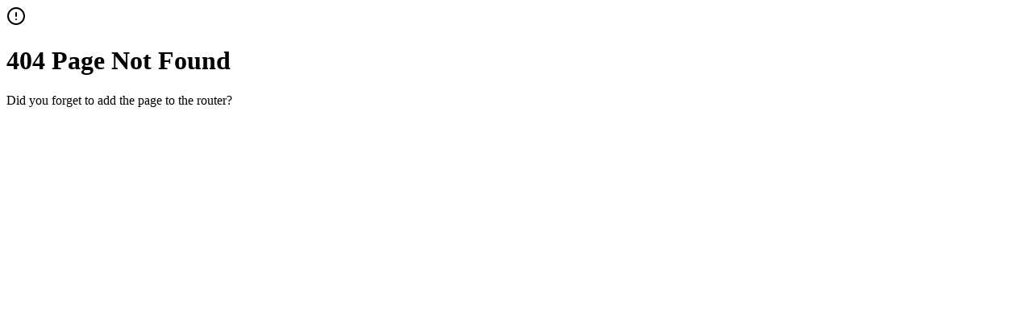

--- FILE ---
content_type: text/html; charset=UTF-8
request_url: https://maviustun.com/artwork/nobody-knows/
body_size: 925
content:
<!DOCTYPE html>
<html lang="en">
  <head>
    <meta charset="UTF-8" />
    <meta name="viewport" content="width=device-width, initial-scale=1.0, maximum-scale=1" />

    <meta property="og:title" content="Serpil Mavi Ustun" />
    <meta property="og:description" content="Portfolio of Serpil Mavi Ustun" />
    <meta property="og:type" content="website" />
    <meta name="twitter:card" content="summary_large_image" />
    <meta name="twitter:title" content="Serpil Mavi Ustun" />
    <meta name="twitter:description" content="Portfolio of Serpil Mavi Ustun" />

    <link rel="icon" type="image/png" href="/favicon.png" />
    <link rel="preconnect" href="https://fonts.googleapis.com">
    <link rel="preconnect" href="https://fonts.gstatic.com" crossorigin>
    <link href="https://fonts.googleapis.com/css2?family=Cormorant+Garamond:ital,wght@0,300;0,400;0,500;0,600;0,700;1,300;1,400;1,500;1,600;1,700&family=Montserrat:ital,wght@0,100..900;1,100..900&display=swap" rel="stylesheet">
    <script type="module" crossorigin src="/assets/index-BEN9CI6E.js"></script>
    <link rel="stylesheet" crossorigin href="/assets/index-BxMYRGdZ.css">
  </head>
  <body>
    <div id="root"></div>
  </body>
</html>

--- FILE ---
content_type: application/javascript; charset=UTF-8
request_url: https://maviustun.com/assets/index-BEN9CI6E.js
body_size: 226527
content:
function dm(l,a){for(var s=0;s<a.length;s++){const c=a[s];if(typeof c!="string"&&!Array.isArray(c)){for(const d in c)if(d!=="default"&&!(d in l)){const p=Object.getOwnPropertyDescriptor(c,d);p&&Object.defineProperty(l,d,p.get?p:{enumerable:!0,get:()=>c[d]})}}}return Object.freeze(Object.defineProperty(l,Symbol.toStringTag,{value:"Module"}))}(function(){const a=document.createElement("link").relList;if(a&&a.supports&&a.supports("modulepreload"))return;for(const d of document.querySelectorAll('link[rel="modulepreload"]'))c(d);new MutationObserver(d=>{for(const p of d)if(p.type==="childList")for(const x of p.addedNodes)x.tagName==="LINK"&&x.rel==="modulepreload"&&c(x)}).observe(document,{childList:!0,subtree:!0});function s(d){const p={};return d.integrity&&(p.integrity=d.integrity),d.referrerPolicy&&(p.referrerPolicy=d.referrerPolicy),d.crossOrigin==="use-credentials"?p.credentials="include":d.crossOrigin==="anonymous"?p.credentials="omit":p.credentials="same-origin",p}function c(d){if(d.ep)return;d.ep=!0;const p=s(d);fetch(d.href,p)}})();function id(l){return l&&l.__esModule&&Object.prototype.hasOwnProperty.call(l,"default")?l.default:l}var fs={exports:{}},Br={},ps={exports:{}},ae={};var Lc;function fm(){if(Lc)return ae;Lc=1;var l=Symbol.for("react.element"),a=Symbol.for("react.portal"),s=Symbol.for("react.fragment"),c=Symbol.for("react.strict_mode"),d=Symbol.for("react.profiler"),p=Symbol.for("react.provider"),x=Symbol.for("react.context"),v=Symbol.for("react.forward_ref"),E=Symbol.for("react.suspense"),N=Symbol.for("react.memo"),L=Symbol.for("react.lazy"),M=Symbol.iterator;function I(y){return y===null||typeof y!="object"?null:(y=M&&y[M]||y["@@iterator"],typeof y=="function"?y:null)}var G={isMounted:function(){return!1},enqueueForceUpdate:function(){},enqueueReplaceState:function(){},enqueueSetState:function(){}},re=Object.assign,_={};function A(y,j,Q){this.props=y,this.context=j,this.refs=_,this.updater=Q||G}A.prototype.isReactComponent={},A.prototype.setState=function(y,j){if(typeof y!="object"&&typeof y!="function"&&y!=null)throw Error("setState(...): takes an object of state variables to update or a function which returns an object of state variables.");this.updater.enqueueSetState(this,y,j,"setState")},A.prototype.forceUpdate=function(y){this.updater.enqueueForceUpdate(this,y,"forceUpdate")};function q(){}q.prototype=A.prototype;function le(y,j,Q){this.props=y,this.context=j,this.refs=_,this.updater=Q||G}var oe=le.prototype=new q;oe.constructor=le,re(oe,A.prototype),oe.isPureReactComponent=!0;var ee=Array.isArray,se=Object.prototype.hasOwnProperty,ce={current:null},J={key:!0,ref:!0,__self:!0,__source:!0};function B(y,j,Q){var Z,ue={},de=null,ne=null;if(j!=null)for(Z in j.ref!==void 0&&(ne=j.ref),j.key!==void 0&&(de=""+j.key),j)se.call(j,Z)&&!J.hasOwnProperty(Z)&&(ue[Z]=j[Z]);var pe=arguments.length-2;if(pe===1)ue.children=Q;else if(1<pe){for(var ge=Array(pe),Ae=0;Ae<pe;Ae++)ge[Ae]=arguments[Ae+2];ue.children=ge}if(y&&y.defaultProps)for(Z in pe=y.defaultProps,pe)ue[Z]===void 0&&(ue[Z]=pe[Z]);return{$$typeof:l,type:y,key:de,ref:ne,props:ue,_owner:ce.current}}function we(y,j){return{$$typeof:l,type:y.type,key:j,ref:y.ref,props:y.props,_owner:y._owner}}function Me(y){return typeof y=="object"&&y!==null&&y.$$typeof===l}function Qe(y){var j={"=":"=0",":":"=2"};return"$"+y.replace(/[=:]/g,function(Q){return j[Q]})}var ze=/\/+/g;function Ve(y,j){return typeof y=="object"&&y!==null&&y.key!=null?Qe(""+y.key):j.toString(36)}function Ke(y,j,Q,Z,ue){var de=typeof y;(de==="undefined"||de==="boolean")&&(y=null);var ne=!1;if(y===null)ne=!0;else switch(de){case"string":case"number":ne=!0;break;case"object":switch(y.$$typeof){case l:case a:ne=!0}}if(ne)return ne=y,ue=ue(ne),y=Z===""?"."+Ve(ne,0):Z,ee(ue)?(Q="",y!=null&&(Q=y.replace(ze,"$&/")+"/"),Ke(ue,j,Q,"",function(Ae){return Ae})):ue!=null&&(Me(ue)&&(ue=we(ue,Q+(!ue.key||ne&&ne.key===ue.key?"":(""+ue.key).replace(ze,"$&/")+"/")+y)),j.push(ue)),1;if(ne=0,Z=Z===""?".":Z+":",ee(y))for(var pe=0;pe<y.length;pe++){de=y[pe];var ge=Z+Ve(de,pe);ne+=Ke(de,j,Q,ge,ue)}else if(ge=I(y),typeof ge=="function")for(y=ge.call(y),pe=0;!(de=y.next()).done;)de=de.value,ge=Z+Ve(de,pe++),ne+=Ke(de,j,Q,ge,ue);else if(de==="object")throw j=String(y),Error("Objects are not valid as a React child (found: "+(j==="[object Object]"?"object with keys {"+Object.keys(y).join(", ")+"}":j)+"). If you meant to render a collection of children, use an array instead.");return ne}function be(y,j,Q){if(y==null)return y;var Z=[],ue=0;return Ke(y,Z,"","",function(de){return j.call(Q,de,ue++)}),Z}function Se(y){if(y._status===-1){var j=y._result;j=j(),j.then(function(Q){(y._status===0||y._status===-1)&&(y._status=1,y._result=Q)},function(Q){(y._status===0||y._status===-1)&&(y._status=2,y._result=Q)}),y._status===-1&&(y._status=0,y._result=j)}if(y._status===1)return y._result.default;throw y._result}var he={current:null},P={transition:null},K={ReactCurrentDispatcher:he,ReactCurrentBatchConfig:P,ReactCurrentOwner:ce};function F(){throw Error("act(...) is not supported in production builds of React.")}return ae.Children={map:be,forEach:function(y,j,Q){be(y,function(){j.apply(this,arguments)},Q)},count:function(y){var j=0;return be(y,function(){j++}),j},toArray:function(y){return be(y,function(j){return j})||[]},only:function(y){if(!Me(y))throw Error("React.Children.only expected to receive a single React element child.");return y}},ae.Component=A,ae.Fragment=s,ae.Profiler=d,ae.PureComponent=le,ae.StrictMode=c,ae.Suspense=E,ae.__SECRET_INTERNALS_DO_NOT_USE_OR_YOU_WILL_BE_FIRED=K,ae.act=F,ae.cloneElement=function(y,j,Q){if(y==null)throw Error("React.cloneElement(...): The argument must be a React element, but you passed "+y+".");var Z=re({},y.props),ue=y.key,de=y.ref,ne=y._owner;if(j!=null){if(j.ref!==void 0&&(de=j.ref,ne=ce.current),j.key!==void 0&&(ue=""+j.key),y.type&&y.type.defaultProps)var pe=y.type.defaultProps;for(ge in j)se.call(j,ge)&&!J.hasOwnProperty(ge)&&(Z[ge]=j[ge]===void 0&&pe!==void 0?pe[ge]:j[ge])}var ge=arguments.length-2;if(ge===1)Z.children=Q;else if(1<ge){pe=Array(ge);for(var Ae=0;Ae<ge;Ae++)pe[Ae]=arguments[Ae+2];Z.children=pe}return{$$typeof:l,type:y.type,key:ue,ref:de,props:Z,_owner:ne}},ae.createContext=function(y){return y={$$typeof:x,_currentValue:y,_currentValue2:y,_threadCount:0,Provider:null,Consumer:null,_defaultValue:null,_globalName:null},y.Provider={$$typeof:p,_context:y},y.Consumer=y},ae.createElement=B,ae.createFactory=function(y){var j=B.bind(null,y);return j.type=y,j},ae.createRef=function(){return{current:null}},ae.forwardRef=function(y){return{$$typeof:v,render:y}},ae.isValidElement=Me,ae.lazy=function(y){return{$$typeof:L,_payload:{_status:-1,_result:y},_init:Se}},ae.memo=function(y,j){return{$$typeof:N,type:y,compare:j===void 0?null:j}},ae.startTransition=function(y){var j=P.transition;P.transition={};try{y()}finally{P.transition=j}},ae.unstable_act=F,ae.useCallback=function(y,j){return he.current.useCallback(y,j)},ae.useContext=function(y){return he.current.useContext(y)},ae.useDebugValue=function(){},ae.useDeferredValue=function(y){return he.current.useDeferredValue(y)},ae.useEffect=function(y,j){return he.current.useEffect(y,j)},ae.useId=function(){return he.current.useId()},ae.useImperativeHandle=function(y,j,Q){return he.current.useImperativeHandle(y,j,Q)},ae.useInsertionEffect=function(y,j){return he.current.useInsertionEffect(y,j)},ae.useLayoutEffect=function(y,j){return he.current.useLayoutEffect(y,j)},ae.useMemo=function(y,j){return he.current.useMemo(y,j)},ae.useReducer=function(y,j,Q){return he.current.useReducer(y,j,Q)},ae.useRef=function(y){return he.current.useRef(y)},ae.useState=function(y){return he.current.useState(y)},ae.useSyncExternalStore=function(y,j,Q){return he.current.useSyncExternalStore(y,j,Q)},ae.useTransition=function(){return he.current.useTransition()},ae.version="18.3.1",ae}var Oc;function Os(){return Oc||(Oc=1,ps.exports=fm()),ps.exports}var Mc;function pm(){if(Mc)return Br;Mc=1;var l=Os(),a=Symbol.for("react.element"),s=Symbol.for("react.fragment"),c=Object.prototype.hasOwnProperty,d=l.__SECRET_INTERNALS_DO_NOT_USE_OR_YOU_WILL_BE_FIRED.ReactCurrentOwner,p={key:!0,ref:!0,__self:!0,__source:!0};function x(v,E,N){var L,M={},I=null,G=null;N!==void 0&&(I=""+N),E.key!==void 0&&(I=""+E.key),E.ref!==void 0&&(G=E.ref);for(L in E)c.call(E,L)&&!p.hasOwnProperty(L)&&(M[L]=E[L]);if(v&&v.defaultProps)for(L in E=v.defaultProps,E)M[L]===void 0&&(M[L]=E[L]);return{$$typeof:a,type:v,key:I,ref:G,props:M,_owner:d.current}}return Br.Fragment=s,Br.jsx=x,Br.jsxs=x,Br}var zc;function mm(){return zc||(zc=1,fs.exports=pm()),fs.exports}var m=mm(),ol={},ms={exports:{}},nt={},hs={exports:{}},gs={};var Ac;function hm(){return Ac||(Ac=1,(function(l){function a(P,K){var F=P.length;P.push(K);e:for(;0<F;){var y=F-1>>>1,j=P[y];if(0<d(j,K))P[y]=K,P[F]=j,F=y;else break e}}function s(P){return P.length===0?null:P[0]}function c(P){if(P.length===0)return null;var K=P[0],F=P.pop();if(F!==K){P[0]=F;e:for(var y=0,j=P.length,Q=j>>>1;y<Q;){var Z=2*(y+1)-1,ue=P[Z],de=Z+1,ne=P[de];if(0>d(ue,F))de<j&&0>d(ne,ue)?(P[y]=ne,P[de]=F,y=de):(P[y]=ue,P[Z]=F,y=Z);else if(de<j&&0>d(ne,F))P[y]=ne,P[de]=F,y=de;else break e}}return K}function d(P,K){var F=P.sortIndex-K.sortIndex;return F!==0?F:P.id-K.id}if(typeof performance=="object"&&typeof performance.now=="function"){var p=performance;l.unstable_now=function(){return p.now()}}else{var x=Date,v=x.now();l.unstable_now=function(){return x.now()-v}}var E=[],N=[],L=1,M=null,I=3,G=!1,re=!1,_=!1,A=typeof setTimeout=="function"?setTimeout:null,q=typeof clearTimeout=="function"?clearTimeout:null,le=typeof setImmediate<"u"?setImmediate:null;typeof navigator<"u"&&navigator.scheduling!==void 0&&navigator.scheduling.isInputPending!==void 0&&navigator.scheduling.isInputPending.bind(navigator.scheduling);function oe(P){for(var K=s(N);K!==null;){if(K.callback===null)c(N);else if(K.startTime<=P)c(N),K.sortIndex=K.expirationTime,a(E,K);else break;K=s(N)}}function ee(P){if(_=!1,oe(P),!re)if(s(E)!==null)re=!0,Se(se);else{var K=s(N);K!==null&&he(ee,K.startTime-P)}}function se(P,K){re=!1,_&&(_=!1,q(B),B=-1),G=!0;var F=I;try{for(oe(K),M=s(E);M!==null&&(!(M.expirationTime>K)||P&&!Qe());){var y=M.callback;if(typeof y=="function"){M.callback=null,I=M.priorityLevel;var j=y(M.expirationTime<=K);K=l.unstable_now(),typeof j=="function"?M.callback=j:M===s(E)&&c(E),oe(K)}else c(E);M=s(E)}if(M!==null)var Q=!0;else{var Z=s(N);Z!==null&&he(ee,Z.startTime-K),Q=!1}return Q}finally{M=null,I=F,G=!1}}var ce=!1,J=null,B=-1,we=5,Me=-1;function Qe(){return!(l.unstable_now()-Me<we)}function ze(){if(J!==null){var P=l.unstable_now();Me=P;var K=!0;try{K=J(!0,P)}finally{K?Ve():(ce=!1,J=null)}}else ce=!1}var Ve;if(typeof le=="function")Ve=function(){le(ze)};else if(typeof MessageChannel<"u"){var Ke=new MessageChannel,be=Ke.port2;Ke.port1.onmessage=ze,Ve=function(){be.postMessage(null)}}else Ve=function(){A(ze,0)};function Se(P){J=P,ce||(ce=!0,Ve())}function he(P,K){B=A(function(){P(l.unstable_now())},K)}l.unstable_IdlePriority=5,l.unstable_ImmediatePriority=1,l.unstable_LowPriority=4,l.unstable_NormalPriority=3,l.unstable_Profiling=null,l.unstable_UserBlockingPriority=2,l.unstable_cancelCallback=function(P){P.callback=null},l.unstable_continueExecution=function(){re||G||(re=!0,Se(se))},l.unstable_forceFrameRate=function(P){0>P||125<P?console.error("forceFrameRate takes a positive int between 0 and 125, forcing frame rates higher than 125 fps is not supported"):we=0<P?Math.floor(1e3/P):5},l.unstable_getCurrentPriorityLevel=function(){return I},l.unstable_getFirstCallbackNode=function(){return s(E)},l.unstable_next=function(P){switch(I){case 1:case 2:case 3:var K=3;break;default:K=I}var F=I;I=K;try{return P()}finally{I=F}},l.unstable_pauseExecution=function(){},l.unstable_requestPaint=function(){},l.unstable_runWithPriority=function(P,K){switch(P){case 1:case 2:case 3:case 4:case 5:break;default:P=3}var F=I;I=P;try{return K()}finally{I=F}},l.unstable_scheduleCallback=function(P,K,F){var y=l.unstable_now();switch(typeof F=="object"&&F!==null?(F=F.delay,F=typeof F=="number"&&0<F?y+F:y):F=y,P){case 1:var j=-1;break;case 2:j=250;break;case 5:j=1073741823;break;case 4:j=1e4;break;default:j=5e3}return j=F+j,P={id:L++,callback:K,priorityLevel:P,startTime:F,expirationTime:j,sortIndex:-1},F>y?(P.sortIndex=F,a(N,P),s(E)===null&&P===s(N)&&(_?(q(B),B=-1):_=!0,he(ee,F-y))):(P.sortIndex=j,a(E,P),re||G||(re=!0,Se(se))),P},l.unstable_shouldYield=Qe,l.unstable_wrapCallback=function(P){var K=I;return function(){var F=I;I=K;try{return P.apply(this,arguments)}finally{I=F}}}})(gs)),gs}var Ic;function gm(){return Ic||(Ic=1,hs.exports=hm()),hs.exports}var Dc;function vm(){if(Dc)return nt;Dc=1;var l=Os(),a=gm();function s(e){for(var t="https://reactjs.org/docs/error-decoder.html?invariant="+e,n=1;n<arguments.length;n++)t+="&args[]="+encodeURIComponent(arguments[n]);return"Minified React error #"+e+"; visit "+t+" for the full message or use the non-minified dev environment for full errors and additional helpful warnings."}var c=new Set,d={};function p(e,t){x(e,t),x(e+"Capture",t)}function x(e,t){for(d[e]=t,e=0;e<t.length;e++)c.add(t[e])}var v=!(typeof window>"u"||typeof window.document>"u"||typeof window.document.createElement>"u"),E=Object.prototype.hasOwnProperty,N=/^[:A-Z_a-z\u00C0-\u00D6\u00D8-\u00F6\u00F8-\u02FF\u0370-\u037D\u037F-\u1FFF\u200C-\u200D\u2070-\u218F\u2C00-\u2FEF\u3001-\uD7FF\uF900-\uFDCF\uFDF0-\uFFFD][:A-Z_a-z\u00C0-\u00D6\u00D8-\u00F6\u00F8-\u02FF\u0370-\u037D\u037F-\u1FFF\u200C-\u200D\u2070-\u218F\u2C00-\u2FEF\u3001-\uD7FF\uF900-\uFDCF\uFDF0-\uFFFD\-.0-9\u00B7\u0300-\u036F\u203F-\u2040]*$/,L={},M={};function I(e){return E.call(M,e)?!0:E.call(L,e)?!1:N.test(e)?M[e]=!0:(L[e]=!0,!1)}function G(e,t,n,r){if(n!==null&&n.type===0)return!1;switch(typeof t){case"function":case"symbol":return!0;case"boolean":return r?!1:n!==null?!n.acceptsBooleans:(e=e.toLowerCase().slice(0,5),e!=="data-"&&e!=="aria-");default:return!1}}function re(e,t,n,r){if(t===null||typeof t>"u"||G(e,t,n,r))return!0;if(r)return!1;if(n!==null)switch(n.type){case 3:return!t;case 4:return t===!1;case 5:return isNaN(t);case 6:return isNaN(t)||1>t}return!1}function _(e,t,n,r,o,i,u){this.acceptsBooleans=t===2||t===3||t===4,this.attributeName=r,this.attributeNamespace=o,this.mustUseProperty=n,this.propertyName=e,this.type=t,this.sanitizeURL=i,this.removeEmptyString=u}var A={};"children dangerouslySetInnerHTML defaultValue defaultChecked innerHTML suppressContentEditableWarning suppressHydrationWarning style".split(" ").forEach(function(e){A[e]=new _(e,0,!1,e,null,!1,!1)}),[["acceptCharset","accept-charset"],["className","class"],["htmlFor","for"],["httpEquiv","http-equiv"]].forEach(function(e){var t=e[0];A[t]=new _(t,1,!1,e[1],null,!1,!1)}),["contentEditable","draggable","spellCheck","value"].forEach(function(e){A[e]=new _(e,2,!1,e.toLowerCase(),null,!1,!1)}),["autoReverse","externalResourcesRequired","focusable","preserveAlpha"].forEach(function(e){A[e]=new _(e,2,!1,e,null,!1,!1)}),"allowFullScreen async autoFocus autoPlay controls default defer disabled disablePictureInPicture disableRemotePlayback formNoValidate hidden loop noModule noValidate open playsInline readOnly required reversed scoped seamless itemScope".split(" ").forEach(function(e){A[e]=new _(e,3,!1,e.toLowerCase(),null,!1,!1)}),["checked","multiple","muted","selected"].forEach(function(e){A[e]=new _(e,3,!0,e,null,!1,!1)}),["capture","download"].forEach(function(e){A[e]=new _(e,4,!1,e,null,!1,!1)}),["cols","rows","size","span"].forEach(function(e){A[e]=new _(e,6,!1,e,null,!1,!1)}),["rowSpan","start"].forEach(function(e){A[e]=new _(e,5,!1,e.toLowerCase(),null,!1,!1)});var q=/[\-:]([a-z])/g;function le(e){return e[1].toUpperCase()}"accent-height alignment-baseline arabic-form baseline-shift cap-height clip-path clip-rule color-interpolation color-interpolation-filters color-profile color-rendering dominant-baseline enable-background fill-opacity fill-rule flood-color flood-opacity font-family font-size font-size-adjust font-stretch font-style font-variant font-weight glyph-name glyph-orientation-horizontal glyph-orientation-vertical horiz-adv-x horiz-origin-x image-rendering letter-spacing lighting-color marker-end marker-mid marker-start overline-position overline-thickness paint-order panose-1 pointer-events rendering-intent shape-rendering stop-color stop-opacity strikethrough-position strikethrough-thickness stroke-dasharray stroke-dashoffset stroke-linecap stroke-linejoin stroke-miterlimit stroke-opacity stroke-width text-anchor text-decoration text-rendering underline-position underline-thickness unicode-bidi unicode-range units-per-em v-alphabetic v-hanging v-ideographic v-mathematical vector-effect vert-adv-y vert-origin-x vert-origin-y word-spacing writing-mode xmlns:xlink x-height".split(" ").forEach(function(e){var t=e.replace(q,le);A[t]=new _(t,1,!1,e,null,!1,!1)}),"xlink:actuate xlink:arcrole xlink:role xlink:show xlink:title xlink:type".split(" ").forEach(function(e){var t=e.replace(q,le);A[t]=new _(t,1,!1,e,"http://www.w3.org/1999/xlink",!1,!1)}),["xml:base","xml:lang","xml:space"].forEach(function(e){var t=e.replace(q,le);A[t]=new _(t,1,!1,e,"http://www.w3.org/XML/1998/namespace",!1,!1)}),["tabIndex","crossOrigin"].forEach(function(e){A[e]=new _(e,1,!1,e.toLowerCase(),null,!1,!1)}),A.xlinkHref=new _("xlinkHref",1,!1,"xlink:href","http://www.w3.org/1999/xlink",!0,!1),["src","href","action","formAction"].forEach(function(e){A[e]=new _(e,1,!1,e.toLowerCase(),null,!0,!0)});function oe(e,t,n,r){var o=A.hasOwnProperty(t)?A[t]:null;(o!==null?o.type!==0:r||!(2<t.length)||t[0]!=="o"&&t[0]!=="O"||t[1]!=="n"&&t[1]!=="N")&&(re(t,n,o,r)&&(n=null),r||o===null?I(t)&&(n===null?e.removeAttribute(t):e.setAttribute(t,""+n)):o.mustUseProperty?e[o.propertyName]=n===null?o.type===3?!1:"":n:(t=o.attributeName,r=o.attributeNamespace,n===null?e.removeAttribute(t):(o=o.type,n=o===3||o===4&&n===!0?"":""+n,r?e.setAttributeNS(r,t,n):e.setAttribute(t,n))))}var ee=l.__SECRET_INTERNALS_DO_NOT_USE_OR_YOU_WILL_BE_FIRED,se=Symbol.for("react.element"),ce=Symbol.for("react.portal"),J=Symbol.for("react.fragment"),B=Symbol.for("react.strict_mode"),we=Symbol.for("react.profiler"),Me=Symbol.for("react.provider"),Qe=Symbol.for("react.context"),ze=Symbol.for("react.forward_ref"),Ve=Symbol.for("react.suspense"),Ke=Symbol.for("react.suspense_list"),be=Symbol.for("react.memo"),Se=Symbol.for("react.lazy"),he=Symbol.for("react.offscreen"),P=Symbol.iterator;function K(e){return e===null||typeof e!="object"?null:(e=P&&e[P]||e["@@iterator"],typeof e=="function"?e:null)}var F=Object.assign,y;function j(e){if(y===void 0)try{throw Error()}catch(n){var t=n.stack.trim().match(/\n( *(at )?)/);y=t&&t[1]||""}return`
`+y+e}var Q=!1;function Z(e,t){if(!e||Q)return"";Q=!0;var n=Error.prepareStackTrace;Error.prepareStackTrace=void 0;try{if(t)if(t=function(){throw Error()},Object.defineProperty(t.prototype,"props",{set:function(){throw Error()}}),typeof Reflect=="object"&&Reflect.construct){try{Reflect.construct(t,[])}catch(C){var r=C}Reflect.construct(e,[],t)}else{try{t.call()}catch(C){r=C}e.call(t.prototype)}else{try{throw Error()}catch(C){r=C}e()}}catch(C){if(C&&r&&typeof C.stack=="string"){for(var o=C.stack.split(`
`),i=r.stack.split(`
`),u=o.length-1,f=i.length-1;1<=u&&0<=f&&o[u]!==i[f];)f--;for(;1<=u&&0<=f;u--,f--)if(o[u]!==i[f]){if(u!==1||f!==1)do if(u--,f--,0>f||o[u]!==i[f]){var h=`
`+o[u].replace(" at new "," at ");return e.displayName&&h.includes("<anonymous>")&&(h=h.replace("<anonymous>",e.displayName)),h}while(1<=u&&0<=f);break}}}finally{Q=!1,Error.prepareStackTrace=n}return(e=e?e.displayName||e.name:"")?j(e):""}function ue(e){switch(e.tag){case 5:return j(e.type);case 16:return j("Lazy");case 13:return j("Suspense");case 19:return j("SuspenseList");case 0:case 2:case 15:return e=Z(e.type,!1),e;case 11:return e=Z(e.type.render,!1),e;case 1:return e=Z(e.type,!0),e;default:return""}}function de(e){if(e==null)return null;if(typeof e=="function")return e.displayName||e.name||null;if(typeof e=="string")return e;switch(e){case J:return"Fragment";case ce:return"Portal";case we:return"Profiler";case B:return"StrictMode";case Ve:return"Suspense";case Ke:return"SuspenseList"}if(typeof e=="object")switch(e.$$typeof){case Qe:return(e.displayName||"Context")+".Consumer";case Me:return(e._context.displayName||"Context")+".Provider";case ze:var t=e.render;return e=e.displayName,e||(e=t.displayName||t.name||"",e=e!==""?"ForwardRef("+e+")":"ForwardRef"),e;case be:return t=e.displayName||null,t!==null?t:de(e.type)||"Memo";case Se:t=e._payload,e=e._init;try{return de(e(t))}catch{}}return null}function ne(e){var t=e.type;switch(e.tag){case 24:return"Cache";case 9:return(t.displayName||"Context")+".Consumer";case 10:return(t._context.displayName||"Context")+".Provider";case 18:return"DehydratedFragment";case 11:return e=t.render,e=e.displayName||e.name||"",t.displayName||(e!==""?"ForwardRef("+e+")":"ForwardRef");case 7:return"Fragment";case 5:return t;case 4:return"Portal";case 3:return"Root";case 6:return"Text";case 16:return de(t);case 8:return t===B?"StrictMode":"Mode";case 22:return"Offscreen";case 12:return"Profiler";case 21:return"Scope";case 13:return"Suspense";case 19:return"SuspenseList";case 25:return"TracingMarker";case 1:case 0:case 17:case 2:case 14:case 15:if(typeof t=="function")return t.displayName||t.name||null;if(typeof t=="string")return t}return null}function pe(e){switch(typeof e){case"boolean":case"number":case"string":case"undefined":return e;case"object":return e;default:return""}}function ge(e){var t=e.type;return(e=e.nodeName)&&e.toLowerCase()==="input"&&(t==="checkbox"||t==="radio")}function Ae(e){var t=ge(e)?"checked":"value",n=Object.getOwnPropertyDescriptor(e.constructor.prototype,t),r=""+e[t];if(!e.hasOwnProperty(t)&&typeof n<"u"&&typeof n.get=="function"&&typeof n.set=="function"){var o=n.get,i=n.set;return Object.defineProperty(e,t,{configurable:!0,get:function(){return o.call(this)},set:function(u){r=""+u,i.call(this,u)}}),Object.defineProperty(e,t,{enumerable:n.enumerable}),{getValue:function(){return r},setValue:function(u){r=""+u},stopTracking:function(){e._valueTracker=null,delete e[t]}}}}function Ft(e){e._valueTracker||(e._valueTracker=Ae(e))}function an(e){if(!e)return!1;var t=e._valueTracker;if(!t)return!0;var n=t.getValue(),r="";return e&&(r=ge(e)?e.checked?"true":"false":e.value),e=r,e!==n?(t.setValue(e),!0):!1}function Kr(e){if(e=e||(typeof document<"u"?document:void 0),typeof e>"u")return null;try{return e.activeElement||e.body}catch{return e.body}}function wl(e,t){var n=t.checked;return F({},t,{defaultChecked:void 0,defaultValue:void 0,value:void 0,checked:n??e._wrapperState.initialChecked})}function Fs(e,t){var n=t.defaultValue==null?"":t.defaultValue,r=t.checked!=null?t.checked:t.defaultChecked;n=pe(t.value!=null?t.value:n),e._wrapperState={initialChecked:r,initialValue:n,controlled:t.type==="checkbox"||t.type==="radio"?t.checked!=null:t.value!=null}}function bs(e,t){t=t.checked,t!=null&&oe(e,"checked",t,!1)}function xl(e,t){bs(e,t);var n=pe(t.value),r=t.type;if(n!=null)r==="number"?(n===0&&e.value===""||e.value!=n)&&(e.value=""+n):e.value!==""+n&&(e.value=""+n);else if(r==="submit"||r==="reset"){e.removeAttribute("value");return}t.hasOwnProperty("value")?kl(e,t.type,n):t.hasOwnProperty("defaultValue")&&kl(e,t.type,pe(t.defaultValue)),t.checked==null&&t.defaultChecked!=null&&(e.defaultChecked=!!t.defaultChecked)}function Us(e,t,n){if(t.hasOwnProperty("value")||t.hasOwnProperty("defaultValue")){var r=t.type;if(!(r!=="submit"&&r!=="reset"||t.value!==void 0&&t.value!==null))return;t=""+e._wrapperState.initialValue,n||t===e.value||(e.value=t),e.defaultValue=t}n=e.name,n!==""&&(e.name=""),e.defaultChecked=!!e._wrapperState.initialChecked,n!==""&&(e.name=n)}function kl(e,t,n){(t!=="number"||Kr(e.ownerDocument)!==e)&&(n==null?e.defaultValue=""+e._wrapperState.initialValue:e.defaultValue!==""+n&&(e.defaultValue=""+n))}var or=Array.isArray;function Nn(e,t,n,r){if(e=e.options,t){t={};for(var o=0;o<n.length;o++)t["$"+n[o]]=!0;for(n=0;n<e.length;n++)o=t.hasOwnProperty("$"+e[n].value),e[n].selected!==o&&(e[n].selected=o),o&&r&&(e[n].defaultSelected=!0)}else{for(n=""+pe(n),t=null,o=0;o<e.length;o++){if(e[o].value===n){e[o].selected=!0,r&&(e[o].defaultSelected=!0);return}t!==null||e[o].disabled||(t=e[o])}t!==null&&(t.selected=!0)}}function Sl(e,t){if(t.dangerouslySetInnerHTML!=null)throw Error(s(91));return F({},t,{value:void 0,defaultValue:void 0,children:""+e._wrapperState.initialValue})}function Ws(e,t){var n=t.value;if(n==null){if(n=t.children,t=t.defaultValue,n!=null){if(t!=null)throw Error(s(92));if(or(n)){if(1<n.length)throw Error(s(93));n=n[0]}t=n}t==null&&(t=""),n=t}e._wrapperState={initialValue:pe(n)}}function Vs(e,t){var n=pe(t.value),r=pe(t.defaultValue);n!=null&&(n=""+n,n!==e.value&&(e.value=n),t.defaultValue==null&&e.defaultValue!==n&&(e.defaultValue=n)),r!=null&&(e.defaultValue=""+r)}function Bs(e){var t=e.textContent;t===e._wrapperState.initialValue&&t!==""&&t!==null&&(e.value=t)}function Hs(e){switch(e){case"svg":return"http://www.w3.org/2000/svg";case"math":return"http://www.w3.org/1998/Math/MathML";default:return"http://www.w3.org/1999/xhtml"}}function El(e,t){return e==null||e==="http://www.w3.org/1999/xhtml"?Hs(t):e==="http://www.w3.org/2000/svg"&&t==="foreignObject"?"http://www.w3.org/1999/xhtml":e}var Yr,$s=(function(e){return typeof MSApp<"u"&&MSApp.execUnsafeLocalFunction?function(t,n,r,o){MSApp.execUnsafeLocalFunction(function(){return e(t,n,r,o)})}:e})(function(e,t){if(e.namespaceURI!=="http://www.w3.org/2000/svg"||"innerHTML"in e)e.innerHTML=t;else{for(Yr=Yr||document.createElement("div"),Yr.innerHTML="<svg>"+t.valueOf().toString()+"</svg>",t=Yr.firstChild;e.firstChild;)e.removeChild(e.firstChild);for(;t.firstChild;)e.appendChild(t.firstChild)}});function lr(e,t){if(t){var n=e.firstChild;if(n&&n===e.lastChild&&n.nodeType===3){n.nodeValue=t;return}}e.textContent=t}var ir={animationIterationCount:!0,aspectRatio:!0,borderImageOutset:!0,borderImageSlice:!0,borderImageWidth:!0,boxFlex:!0,boxFlexGroup:!0,boxOrdinalGroup:!0,columnCount:!0,columns:!0,flex:!0,flexGrow:!0,flexPositive:!0,flexShrink:!0,flexNegative:!0,flexOrder:!0,gridArea:!0,gridRow:!0,gridRowEnd:!0,gridRowSpan:!0,gridRowStart:!0,gridColumn:!0,gridColumnEnd:!0,gridColumnSpan:!0,gridColumnStart:!0,fontWeight:!0,lineClamp:!0,lineHeight:!0,opacity:!0,order:!0,orphans:!0,tabSize:!0,widows:!0,zIndex:!0,zoom:!0,fillOpacity:!0,floodOpacity:!0,stopOpacity:!0,strokeDasharray:!0,strokeDashoffset:!0,strokeMiterlimit:!0,strokeOpacity:!0,strokeWidth:!0},hf=["Webkit","ms","Moz","O"];Object.keys(ir).forEach(function(e){hf.forEach(function(t){t=t+e.charAt(0).toUpperCase()+e.substring(1),ir[t]=ir[e]})});function Gs(e,t,n){return t==null||typeof t=="boolean"||t===""?"":n||typeof t!="number"||t===0||ir.hasOwnProperty(e)&&ir[e]?(""+t).trim():t+"px"}function Qs(e,t){e=e.style;for(var n in t)if(t.hasOwnProperty(n)){var r=n.indexOf("--")===0,o=Gs(n,t[n],r);n==="float"&&(n="cssFloat"),r?e.setProperty(n,o):e[n]=o}}var gf=F({menuitem:!0},{area:!0,base:!0,br:!0,col:!0,embed:!0,hr:!0,img:!0,input:!0,keygen:!0,link:!0,meta:!0,param:!0,source:!0,track:!0,wbr:!0});function Cl(e,t){if(t){if(gf[e]&&(t.children!=null||t.dangerouslySetInnerHTML!=null))throw Error(s(137,e));if(t.dangerouslySetInnerHTML!=null){if(t.children!=null)throw Error(s(60));if(typeof t.dangerouslySetInnerHTML!="object"||!("__html"in t.dangerouslySetInnerHTML))throw Error(s(61))}if(t.style!=null&&typeof t.style!="object")throw Error(s(62))}}function Nl(e,t){if(e.indexOf("-")===-1)return typeof t.is=="string";switch(e){case"annotation-xml":case"color-profile":case"font-face":case"font-face-src":case"font-face-uri":case"font-face-format":case"font-face-name":case"missing-glyph":return!1;default:return!0}}var Pl=null;function _l(e){return e=e.target||e.srcElement||window,e.correspondingUseElement&&(e=e.correspondingUseElement),e.nodeType===3?e.parentNode:e}var jl=null,Pn=null,_n=null;function Ks(e){if(e=jr(e)){if(typeof jl!="function")throw Error(s(280));var t=e.stateNode;t&&(t=wo(t),jl(e.stateNode,e.type,t))}}function Ys(e){Pn?_n?_n.push(e):_n=[e]:Pn=e}function Xs(){if(Pn){var e=Pn,t=_n;if(_n=Pn=null,Ks(e),t)for(e=0;e<t.length;e++)Ks(t[e])}}function Zs(e,t){return e(t)}function qs(){}var Rl=!1;function Js(e,t,n){if(Rl)return e(t,n);Rl=!0;try{return Zs(e,t,n)}finally{Rl=!1,(Pn!==null||_n!==null)&&(qs(),Xs())}}function sr(e,t){var n=e.stateNode;if(n===null)return null;var r=wo(n);if(r===null)return null;n=r[t];e:switch(t){case"onClick":case"onClickCapture":case"onDoubleClick":case"onDoubleClickCapture":case"onMouseDown":case"onMouseDownCapture":case"onMouseMove":case"onMouseMoveCapture":case"onMouseUp":case"onMouseUpCapture":case"onMouseEnter":(r=!r.disabled)||(e=e.type,r=!(e==="button"||e==="input"||e==="select"||e==="textarea")),e=!r;break e;default:e=!1}if(e)return null;if(n&&typeof n!="function")throw Error(s(231,t,typeof n));return n}var Tl=!1;if(v)try{var ar={};Object.defineProperty(ar,"passive",{get:function(){Tl=!0}}),window.addEventListener("test",ar,ar),window.removeEventListener("test",ar,ar)}catch{Tl=!1}function vf(e,t,n,r,o,i,u,f,h){var C=Array.prototype.slice.call(arguments,3);try{t.apply(n,C)}catch(T){this.onError(T)}}var ur=!1,Xr=null,Zr=!1,Ll=null,yf={onError:function(e){ur=!0,Xr=e}};function wf(e,t,n,r,o,i,u,f,h){ur=!1,Xr=null,vf.apply(yf,arguments)}function xf(e,t,n,r,o,i,u,f,h){if(wf.apply(this,arguments),ur){if(ur){var C=Xr;ur=!1,Xr=null}else throw Error(s(198));Zr||(Zr=!0,Ll=C)}}function un(e){var t=e,n=e;if(e.alternate)for(;t.return;)t=t.return;else{e=t;do t=e,(t.flags&4098)!==0&&(n=t.return),e=t.return;while(e)}return t.tag===3?n:null}function ea(e){if(e.tag===13){var t=e.memoizedState;if(t===null&&(e=e.alternate,e!==null&&(t=e.memoizedState)),t!==null)return t.dehydrated}return null}function ta(e){if(un(e)!==e)throw Error(s(188))}function kf(e){var t=e.alternate;if(!t){if(t=un(e),t===null)throw Error(s(188));return t!==e?null:e}for(var n=e,r=t;;){var o=n.return;if(o===null)break;var i=o.alternate;if(i===null){if(r=o.return,r!==null){n=r;continue}break}if(o.child===i.child){for(i=o.child;i;){if(i===n)return ta(o),e;if(i===r)return ta(o),t;i=i.sibling}throw Error(s(188))}if(n.return!==r.return)n=o,r=i;else{for(var u=!1,f=o.child;f;){if(f===n){u=!0,n=o,r=i;break}if(f===r){u=!0,r=o,n=i;break}f=f.sibling}if(!u){for(f=i.child;f;){if(f===n){u=!0,n=i,r=o;break}if(f===r){u=!0,r=i,n=o;break}f=f.sibling}if(!u)throw Error(s(189))}}if(n.alternate!==r)throw Error(s(190))}if(n.tag!==3)throw Error(s(188));return n.stateNode.current===n?e:t}function na(e){return e=kf(e),e!==null?ra(e):null}function ra(e){if(e.tag===5||e.tag===6)return e;for(e=e.child;e!==null;){var t=ra(e);if(t!==null)return t;e=e.sibling}return null}var oa=a.unstable_scheduleCallback,la=a.unstable_cancelCallback,Sf=a.unstable_shouldYield,Ef=a.unstable_requestPaint,_e=a.unstable_now,Cf=a.unstable_getCurrentPriorityLevel,Ol=a.unstable_ImmediatePriority,ia=a.unstable_UserBlockingPriority,qr=a.unstable_NormalPriority,Nf=a.unstable_LowPriority,sa=a.unstable_IdlePriority,Jr=null,St=null;function Pf(e){if(St&&typeof St.onCommitFiberRoot=="function")try{St.onCommitFiberRoot(Jr,e,void 0,(e.current.flags&128)===128)}catch{}}var pt=Math.clz32?Math.clz32:Rf,_f=Math.log,jf=Math.LN2;function Rf(e){return e>>>=0,e===0?32:31-(_f(e)/jf|0)|0}var eo=64,to=4194304;function cr(e){switch(e&-e){case 1:return 1;case 2:return 2;case 4:return 4;case 8:return 8;case 16:return 16;case 32:return 32;case 64:case 128:case 256:case 512:case 1024:case 2048:case 4096:case 8192:case 16384:case 32768:case 65536:case 131072:case 262144:case 524288:case 1048576:case 2097152:return e&4194240;case 4194304:case 8388608:case 16777216:case 33554432:case 67108864:return e&130023424;case 134217728:return 134217728;case 268435456:return 268435456;case 536870912:return 536870912;case 1073741824:return 1073741824;default:return e}}function no(e,t){var n=e.pendingLanes;if(n===0)return 0;var r=0,o=e.suspendedLanes,i=e.pingedLanes,u=n&268435455;if(u!==0){var f=u&~o;f!==0?r=cr(f):(i&=u,i!==0&&(r=cr(i)))}else u=n&~o,u!==0?r=cr(u):i!==0&&(r=cr(i));if(r===0)return 0;if(t!==0&&t!==r&&(t&o)===0&&(o=r&-r,i=t&-t,o>=i||o===16&&(i&4194240)!==0))return t;if((r&4)!==0&&(r|=n&16),t=e.entangledLanes,t!==0)for(e=e.entanglements,t&=r;0<t;)n=31-pt(t),o=1<<n,r|=e[n],t&=~o;return r}function Tf(e,t){switch(e){case 1:case 2:case 4:return t+250;case 8:case 16:case 32:case 64:case 128:case 256:case 512:case 1024:case 2048:case 4096:case 8192:case 16384:case 32768:case 65536:case 131072:case 262144:case 524288:case 1048576:case 2097152:return t+5e3;case 4194304:case 8388608:case 16777216:case 33554432:case 67108864:return-1;case 134217728:case 268435456:case 536870912:case 1073741824:return-1;default:return-1}}function Lf(e,t){for(var n=e.suspendedLanes,r=e.pingedLanes,o=e.expirationTimes,i=e.pendingLanes;0<i;){var u=31-pt(i),f=1<<u,h=o[u];h===-1?((f&n)===0||(f&r)!==0)&&(o[u]=Tf(f,t)):h<=t&&(e.expiredLanes|=f),i&=~f}}function Ml(e){return e=e.pendingLanes&-1073741825,e!==0?e:e&1073741824?1073741824:0}function aa(){var e=eo;return eo<<=1,(eo&4194240)===0&&(eo=64),e}function zl(e){for(var t=[],n=0;31>n;n++)t.push(e);return t}function dr(e,t,n){e.pendingLanes|=t,t!==536870912&&(e.suspendedLanes=0,e.pingedLanes=0),e=e.eventTimes,t=31-pt(t),e[t]=n}function Of(e,t){var n=e.pendingLanes&~t;e.pendingLanes=t,e.suspendedLanes=0,e.pingedLanes=0,e.expiredLanes&=t,e.mutableReadLanes&=t,e.entangledLanes&=t,t=e.entanglements;var r=e.eventTimes;for(e=e.expirationTimes;0<n;){var o=31-pt(n),i=1<<o;t[o]=0,r[o]=-1,e[o]=-1,n&=~i}}function Al(e,t){var n=e.entangledLanes|=t;for(e=e.entanglements;n;){var r=31-pt(n),o=1<<r;o&t|e[r]&t&&(e[r]|=t),n&=~o}}var ve=0;function ua(e){return e&=-e,1<e?4<e?(e&268435455)!==0?16:536870912:4:1}var ca,Il,da,fa,pa,Dl=!1,ro=[],bt=null,Ut=null,Wt=null,fr=new Map,pr=new Map,Vt=[],Mf="mousedown mouseup touchcancel touchend touchstart auxclick dblclick pointercancel pointerdown pointerup dragend dragstart drop compositionend compositionstart keydown keypress keyup input textInput copy cut paste click change contextmenu reset submit".split(" ");function ma(e,t){switch(e){case"focusin":case"focusout":bt=null;break;case"dragenter":case"dragleave":Ut=null;break;case"mouseover":case"mouseout":Wt=null;break;case"pointerover":case"pointerout":fr.delete(t.pointerId);break;case"gotpointercapture":case"lostpointercapture":pr.delete(t.pointerId)}}function mr(e,t,n,r,o,i){return e===null||e.nativeEvent!==i?(e={blockedOn:t,domEventName:n,eventSystemFlags:r,nativeEvent:i,targetContainers:[o]},t!==null&&(t=jr(t),t!==null&&Il(t)),e):(e.eventSystemFlags|=r,t=e.targetContainers,o!==null&&t.indexOf(o)===-1&&t.push(o),e)}function zf(e,t,n,r,o){switch(t){case"focusin":return bt=mr(bt,e,t,n,r,o),!0;case"dragenter":return Ut=mr(Ut,e,t,n,r,o),!0;case"mouseover":return Wt=mr(Wt,e,t,n,r,o),!0;case"pointerover":var i=o.pointerId;return fr.set(i,mr(fr.get(i)||null,e,t,n,r,o)),!0;case"gotpointercapture":return i=o.pointerId,pr.set(i,mr(pr.get(i)||null,e,t,n,r,o)),!0}return!1}function ha(e){var t=cn(e.target);if(t!==null){var n=un(t);if(n!==null){if(t=n.tag,t===13){if(t=ea(n),t!==null){e.blockedOn=t,pa(e.priority,function(){da(n)});return}}else if(t===3&&n.stateNode.current.memoizedState.isDehydrated){e.blockedOn=n.tag===3?n.stateNode.containerInfo:null;return}}}e.blockedOn=null}function oo(e){if(e.blockedOn!==null)return!1;for(var t=e.targetContainers;0<t.length;){var n=bl(e.domEventName,e.eventSystemFlags,t[0],e.nativeEvent);if(n===null){n=e.nativeEvent;var r=new n.constructor(n.type,n);Pl=r,n.target.dispatchEvent(r),Pl=null}else return t=jr(n),t!==null&&Il(t),e.blockedOn=n,!1;t.shift()}return!0}function ga(e,t,n){oo(e)&&n.delete(t)}function Af(){Dl=!1,bt!==null&&oo(bt)&&(bt=null),Ut!==null&&oo(Ut)&&(Ut=null),Wt!==null&&oo(Wt)&&(Wt=null),fr.forEach(ga),pr.forEach(ga)}function hr(e,t){e.blockedOn===t&&(e.blockedOn=null,Dl||(Dl=!0,a.unstable_scheduleCallback(a.unstable_NormalPriority,Af)))}function gr(e){function t(o){return hr(o,e)}if(0<ro.length){hr(ro[0],e);for(var n=1;n<ro.length;n++){var r=ro[n];r.blockedOn===e&&(r.blockedOn=null)}}for(bt!==null&&hr(bt,e),Ut!==null&&hr(Ut,e),Wt!==null&&hr(Wt,e),fr.forEach(t),pr.forEach(t),n=0;n<Vt.length;n++)r=Vt[n],r.blockedOn===e&&(r.blockedOn=null);for(;0<Vt.length&&(n=Vt[0],n.blockedOn===null);)ha(n),n.blockedOn===null&&Vt.shift()}var jn=ee.ReactCurrentBatchConfig,lo=!0;function If(e,t,n,r){var o=ve,i=jn.transition;jn.transition=null;try{ve=1,Fl(e,t,n,r)}finally{ve=o,jn.transition=i}}function Df(e,t,n,r){var o=ve,i=jn.transition;jn.transition=null;try{ve=4,Fl(e,t,n,r)}finally{ve=o,jn.transition=i}}function Fl(e,t,n,r){if(lo){var o=bl(e,t,n,r);if(o===null)ni(e,t,r,io,n),ma(e,r);else if(zf(o,e,t,n,r))r.stopPropagation();else if(ma(e,r),t&4&&-1<Mf.indexOf(e)){for(;o!==null;){var i=jr(o);if(i!==null&&ca(i),i=bl(e,t,n,r),i===null&&ni(e,t,r,io,n),i===o)break;o=i}o!==null&&r.stopPropagation()}else ni(e,t,r,null,n)}}var io=null;function bl(e,t,n,r){if(io=null,e=_l(r),e=cn(e),e!==null)if(t=un(e),t===null)e=null;else if(n=t.tag,n===13){if(e=ea(t),e!==null)return e;e=null}else if(n===3){if(t.stateNode.current.memoizedState.isDehydrated)return t.tag===3?t.stateNode.containerInfo:null;e=null}else t!==e&&(e=null);return io=e,null}function va(e){switch(e){case"cancel":case"click":case"close":case"contextmenu":case"copy":case"cut":case"auxclick":case"dblclick":case"dragend":case"dragstart":case"drop":case"focusin":case"focusout":case"input":case"invalid":case"keydown":case"keypress":case"keyup":case"mousedown":case"mouseup":case"paste":case"pause":case"play":case"pointercancel":case"pointerdown":case"pointerup":case"ratechange":case"reset":case"resize":case"seeked":case"submit":case"touchcancel":case"touchend":case"touchstart":case"volumechange":case"change":case"selectionchange":case"textInput":case"compositionstart":case"compositionend":case"compositionupdate":case"beforeblur":case"afterblur":case"beforeinput":case"blur":case"fullscreenchange":case"focus":case"hashchange":case"popstate":case"select":case"selectstart":return 1;case"drag":case"dragenter":case"dragexit":case"dragleave":case"dragover":case"mousemove":case"mouseout":case"mouseover":case"pointermove":case"pointerout":case"pointerover":case"scroll":case"toggle":case"touchmove":case"wheel":case"mouseenter":case"mouseleave":case"pointerenter":case"pointerleave":return 4;case"message":switch(Cf()){case Ol:return 1;case ia:return 4;case qr:case Nf:return 16;case sa:return 536870912;default:return 16}default:return 16}}var Bt=null,Ul=null,so=null;function ya(){if(so)return so;var e,t=Ul,n=t.length,r,o="value"in Bt?Bt.value:Bt.textContent,i=o.length;for(e=0;e<n&&t[e]===o[e];e++);var u=n-e;for(r=1;r<=u&&t[n-r]===o[i-r];r++);return so=o.slice(e,1<r?1-r:void 0)}function ao(e){var t=e.keyCode;return"charCode"in e?(e=e.charCode,e===0&&t===13&&(e=13)):e=t,e===10&&(e=13),32<=e||e===13?e:0}function uo(){return!0}function wa(){return!1}function rt(e){function t(n,r,o,i,u){this._reactName=n,this._targetInst=o,this.type=r,this.nativeEvent=i,this.target=u,this.currentTarget=null;for(var f in e)e.hasOwnProperty(f)&&(n=e[f],this[f]=n?n(i):i[f]);return this.isDefaultPrevented=(i.defaultPrevented!=null?i.defaultPrevented:i.returnValue===!1)?uo:wa,this.isPropagationStopped=wa,this}return F(t.prototype,{preventDefault:function(){this.defaultPrevented=!0;var n=this.nativeEvent;n&&(n.preventDefault?n.preventDefault():typeof n.returnValue!="unknown"&&(n.returnValue=!1),this.isDefaultPrevented=uo)},stopPropagation:function(){var n=this.nativeEvent;n&&(n.stopPropagation?n.stopPropagation():typeof n.cancelBubble!="unknown"&&(n.cancelBubble=!0),this.isPropagationStopped=uo)},persist:function(){},isPersistent:uo}),t}var Rn={eventPhase:0,bubbles:0,cancelable:0,timeStamp:function(e){return e.timeStamp||Date.now()},defaultPrevented:0,isTrusted:0},Wl=rt(Rn),vr=F({},Rn,{view:0,detail:0}),Ff=rt(vr),Vl,Bl,yr,co=F({},vr,{screenX:0,screenY:0,clientX:0,clientY:0,pageX:0,pageY:0,ctrlKey:0,shiftKey:0,altKey:0,metaKey:0,getModifierState:$l,button:0,buttons:0,relatedTarget:function(e){return e.relatedTarget===void 0?e.fromElement===e.srcElement?e.toElement:e.fromElement:e.relatedTarget},movementX:function(e){return"movementX"in e?e.movementX:(e!==yr&&(yr&&e.type==="mousemove"?(Vl=e.screenX-yr.screenX,Bl=e.screenY-yr.screenY):Bl=Vl=0,yr=e),Vl)},movementY:function(e){return"movementY"in e?e.movementY:Bl}}),xa=rt(co),bf=F({},co,{dataTransfer:0}),Uf=rt(bf),Wf=F({},vr,{relatedTarget:0}),Hl=rt(Wf),Vf=F({},Rn,{animationName:0,elapsedTime:0,pseudoElement:0}),Bf=rt(Vf),Hf=F({},Rn,{clipboardData:function(e){return"clipboardData"in e?e.clipboardData:window.clipboardData}}),$f=rt(Hf),Gf=F({},Rn,{data:0}),ka=rt(Gf),Qf={Esc:"Escape",Spacebar:" ",Left:"ArrowLeft",Up:"ArrowUp",Right:"ArrowRight",Down:"ArrowDown",Del:"Delete",Win:"OS",Menu:"ContextMenu",Apps:"ContextMenu",Scroll:"ScrollLock",MozPrintableKey:"Unidentified"},Kf={8:"Backspace",9:"Tab",12:"Clear",13:"Enter",16:"Shift",17:"Control",18:"Alt",19:"Pause",20:"CapsLock",27:"Escape",32:" ",33:"PageUp",34:"PageDown",35:"End",36:"Home",37:"ArrowLeft",38:"ArrowUp",39:"ArrowRight",40:"ArrowDown",45:"Insert",46:"Delete",112:"F1",113:"F2",114:"F3",115:"F4",116:"F5",117:"F6",118:"F7",119:"F8",120:"F9",121:"F10",122:"F11",123:"F12",144:"NumLock",145:"ScrollLock",224:"Meta"},Yf={Alt:"altKey",Control:"ctrlKey",Meta:"metaKey",Shift:"shiftKey"};function Xf(e){var t=this.nativeEvent;return t.getModifierState?t.getModifierState(e):(e=Yf[e])?!!t[e]:!1}function $l(){return Xf}var Zf=F({},vr,{key:function(e){if(e.key){var t=Qf[e.key]||e.key;if(t!=="Unidentified")return t}return e.type==="keypress"?(e=ao(e),e===13?"Enter":String.fromCharCode(e)):e.type==="keydown"||e.type==="keyup"?Kf[e.keyCode]||"Unidentified":""},code:0,location:0,ctrlKey:0,shiftKey:0,altKey:0,metaKey:0,repeat:0,locale:0,getModifierState:$l,charCode:function(e){return e.type==="keypress"?ao(e):0},keyCode:function(e){return e.type==="keydown"||e.type==="keyup"?e.keyCode:0},which:function(e){return e.type==="keypress"?ao(e):e.type==="keydown"||e.type==="keyup"?e.keyCode:0}}),qf=rt(Zf),Jf=F({},co,{pointerId:0,width:0,height:0,pressure:0,tangentialPressure:0,tiltX:0,tiltY:0,twist:0,pointerType:0,isPrimary:0}),Sa=rt(Jf),ep=F({},vr,{touches:0,targetTouches:0,changedTouches:0,altKey:0,metaKey:0,ctrlKey:0,shiftKey:0,getModifierState:$l}),tp=rt(ep),np=F({},Rn,{propertyName:0,elapsedTime:0,pseudoElement:0}),rp=rt(np),op=F({},co,{deltaX:function(e){return"deltaX"in e?e.deltaX:"wheelDeltaX"in e?-e.wheelDeltaX:0},deltaY:function(e){return"deltaY"in e?e.deltaY:"wheelDeltaY"in e?-e.wheelDeltaY:"wheelDelta"in e?-e.wheelDelta:0},deltaZ:0,deltaMode:0}),lp=rt(op),ip=[9,13,27,32],Gl=v&&"CompositionEvent"in window,wr=null;v&&"documentMode"in document&&(wr=document.documentMode);var sp=v&&"TextEvent"in window&&!wr,Ea=v&&(!Gl||wr&&8<wr&&11>=wr),Ca=" ",Na=!1;function Pa(e,t){switch(e){case"keyup":return ip.indexOf(t.keyCode)!==-1;case"keydown":return t.keyCode!==229;case"keypress":case"mousedown":case"focusout":return!0;default:return!1}}function _a(e){return e=e.detail,typeof e=="object"&&"data"in e?e.data:null}var Tn=!1;function ap(e,t){switch(e){case"compositionend":return _a(t);case"keypress":return t.which!==32?null:(Na=!0,Ca);case"textInput":return e=t.data,e===Ca&&Na?null:e;default:return null}}function up(e,t){if(Tn)return e==="compositionend"||!Gl&&Pa(e,t)?(e=ya(),so=Ul=Bt=null,Tn=!1,e):null;switch(e){case"paste":return null;case"keypress":if(!(t.ctrlKey||t.altKey||t.metaKey)||t.ctrlKey&&t.altKey){if(t.char&&1<t.char.length)return t.char;if(t.which)return String.fromCharCode(t.which)}return null;case"compositionend":return Ea&&t.locale!=="ko"?null:t.data;default:return null}}var cp={color:!0,date:!0,datetime:!0,"datetime-local":!0,email:!0,month:!0,number:!0,password:!0,range:!0,search:!0,tel:!0,text:!0,time:!0,url:!0,week:!0};function ja(e){var t=e&&e.nodeName&&e.nodeName.toLowerCase();return t==="input"?!!cp[e.type]:t==="textarea"}function Ra(e,t,n,r){Ys(r),t=go(t,"onChange"),0<t.length&&(n=new Wl("onChange","change",null,n,r),e.push({event:n,listeners:t}))}var xr=null,kr=null;function dp(e){Qa(e,0)}function fo(e){var t=An(e);if(an(t))return e}function fp(e,t){if(e==="change")return t}var Ta=!1;if(v){var Ql;if(v){var Kl="oninput"in document;if(!Kl){var La=document.createElement("div");La.setAttribute("oninput","return;"),Kl=typeof La.oninput=="function"}Ql=Kl}else Ql=!1;Ta=Ql&&(!document.documentMode||9<document.documentMode)}function Oa(){xr&&(xr.detachEvent("onpropertychange",Ma),kr=xr=null)}function Ma(e){if(e.propertyName==="value"&&fo(kr)){var t=[];Ra(t,kr,e,_l(e)),Js(dp,t)}}function pp(e,t,n){e==="focusin"?(Oa(),xr=t,kr=n,xr.attachEvent("onpropertychange",Ma)):e==="focusout"&&Oa()}function mp(e){if(e==="selectionchange"||e==="keyup"||e==="keydown")return fo(kr)}function hp(e,t){if(e==="click")return fo(t)}function gp(e,t){if(e==="input"||e==="change")return fo(t)}function vp(e,t){return e===t&&(e!==0||1/e===1/t)||e!==e&&t!==t}var mt=typeof Object.is=="function"?Object.is:vp;function Sr(e,t){if(mt(e,t))return!0;if(typeof e!="object"||e===null||typeof t!="object"||t===null)return!1;var n=Object.keys(e),r=Object.keys(t);if(n.length!==r.length)return!1;for(r=0;r<n.length;r++){var o=n[r];if(!E.call(t,o)||!mt(e[o],t[o]))return!1}return!0}function za(e){for(;e&&e.firstChild;)e=e.firstChild;return e}function Aa(e,t){var n=za(e);e=0;for(var r;n;){if(n.nodeType===3){if(r=e+n.textContent.length,e<=t&&r>=t)return{node:n,offset:t-e};e=r}e:{for(;n;){if(n.nextSibling){n=n.nextSibling;break e}n=n.parentNode}n=void 0}n=za(n)}}function Ia(e,t){return e&&t?e===t?!0:e&&e.nodeType===3?!1:t&&t.nodeType===3?Ia(e,t.parentNode):"contains"in e?e.contains(t):e.compareDocumentPosition?!!(e.compareDocumentPosition(t)&16):!1:!1}function Da(){for(var e=window,t=Kr();t instanceof e.HTMLIFrameElement;){try{var n=typeof t.contentWindow.location.href=="string"}catch{n=!1}if(n)e=t.contentWindow;else break;t=Kr(e.document)}return t}function Yl(e){var t=e&&e.nodeName&&e.nodeName.toLowerCase();return t&&(t==="input"&&(e.type==="text"||e.type==="search"||e.type==="tel"||e.type==="url"||e.type==="password")||t==="textarea"||e.contentEditable==="true")}function yp(e){var t=Da(),n=e.focusedElem,r=e.selectionRange;if(t!==n&&n&&n.ownerDocument&&Ia(n.ownerDocument.documentElement,n)){if(r!==null&&Yl(n)){if(t=r.start,e=r.end,e===void 0&&(e=t),"selectionStart"in n)n.selectionStart=t,n.selectionEnd=Math.min(e,n.value.length);else if(e=(t=n.ownerDocument||document)&&t.defaultView||window,e.getSelection){e=e.getSelection();var o=n.textContent.length,i=Math.min(r.start,o);r=r.end===void 0?i:Math.min(r.end,o),!e.extend&&i>r&&(o=r,r=i,i=o),o=Aa(n,i);var u=Aa(n,r);o&&u&&(e.rangeCount!==1||e.anchorNode!==o.node||e.anchorOffset!==o.offset||e.focusNode!==u.node||e.focusOffset!==u.offset)&&(t=t.createRange(),t.setStart(o.node,o.offset),e.removeAllRanges(),i>r?(e.addRange(t),e.extend(u.node,u.offset)):(t.setEnd(u.node,u.offset),e.addRange(t)))}}for(t=[],e=n;e=e.parentNode;)e.nodeType===1&&t.push({element:e,left:e.scrollLeft,top:e.scrollTop});for(typeof n.focus=="function"&&n.focus(),n=0;n<t.length;n++)e=t[n],e.element.scrollLeft=e.left,e.element.scrollTop=e.top}}var wp=v&&"documentMode"in document&&11>=document.documentMode,Ln=null,Xl=null,Er=null,Zl=!1;function Fa(e,t,n){var r=n.window===n?n.document:n.nodeType===9?n:n.ownerDocument;Zl||Ln==null||Ln!==Kr(r)||(r=Ln,"selectionStart"in r&&Yl(r)?r={start:r.selectionStart,end:r.selectionEnd}:(r=(r.ownerDocument&&r.ownerDocument.defaultView||window).getSelection(),r={anchorNode:r.anchorNode,anchorOffset:r.anchorOffset,focusNode:r.focusNode,focusOffset:r.focusOffset}),Er&&Sr(Er,r)||(Er=r,r=go(Xl,"onSelect"),0<r.length&&(t=new Wl("onSelect","select",null,t,n),e.push({event:t,listeners:r}),t.target=Ln)))}function po(e,t){var n={};return n[e.toLowerCase()]=t.toLowerCase(),n["Webkit"+e]="webkit"+t,n["Moz"+e]="moz"+t,n}var On={animationend:po("Animation","AnimationEnd"),animationiteration:po("Animation","AnimationIteration"),animationstart:po("Animation","AnimationStart"),transitionend:po("Transition","TransitionEnd")},ql={},ba={};v&&(ba=document.createElement("div").style,"AnimationEvent"in window||(delete On.animationend.animation,delete On.animationiteration.animation,delete On.animationstart.animation),"TransitionEvent"in window||delete On.transitionend.transition);function mo(e){if(ql[e])return ql[e];if(!On[e])return e;var t=On[e],n;for(n in t)if(t.hasOwnProperty(n)&&n in ba)return ql[e]=t[n];return e}var Ua=mo("animationend"),Wa=mo("animationiteration"),Va=mo("animationstart"),Ba=mo("transitionend"),Ha=new Map,$a="abort auxClick cancel canPlay canPlayThrough click close contextMenu copy cut drag dragEnd dragEnter dragExit dragLeave dragOver dragStart drop durationChange emptied encrypted ended error gotPointerCapture input invalid keyDown keyPress keyUp load loadedData loadedMetadata loadStart lostPointerCapture mouseDown mouseMove mouseOut mouseOver mouseUp paste pause play playing pointerCancel pointerDown pointerMove pointerOut pointerOver pointerUp progress rateChange reset resize seeked seeking stalled submit suspend timeUpdate touchCancel touchEnd touchStart volumeChange scroll toggle touchMove waiting wheel".split(" ");function Ht(e,t){Ha.set(e,t),p(t,[e])}for(var Jl=0;Jl<$a.length;Jl++){var ei=$a[Jl],xp=ei.toLowerCase(),kp=ei[0].toUpperCase()+ei.slice(1);Ht(xp,"on"+kp)}Ht(Ua,"onAnimationEnd"),Ht(Wa,"onAnimationIteration"),Ht(Va,"onAnimationStart"),Ht("dblclick","onDoubleClick"),Ht("focusin","onFocus"),Ht("focusout","onBlur"),Ht(Ba,"onTransitionEnd"),x("onMouseEnter",["mouseout","mouseover"]),x("onMouseLeave",["mouseout","mouseover"]),x("onPointerEnter",["pointerout","pointerover"]),x("onPointerLeave",["pointerout","pointerover"]),p("onChange","change click focusin focusout input keydown keyup selectionchange".split(" ")),p("onSelect","focusout contextmenu dragend focusin keydown keyup mousedown mouseup selectionchange".split(" ")),p("onBeforeInput",["compositionend","keypress","textInput","paste"]),p("onCompositionEnd","compositionend focusout keydown keypress keyup mousedown".split(" ")),p("onCompositionStart","compositionstart focusout keydown keypress keyup mousedown".split(" ")),p("onCompositionUpdate","compositionupdate focusout keydown keypress keyup mousedown".split(" "));var Cr="abort canplay canplaythrough durationchange emptied encrypted ended error loadeddata loadedmetadata loadstart pause play playing progress ratechange resize seeked seeking stalled suspend timeupdate volumechange waiting".split(" "),Sp=new Set("cancel close invalid load scroll toggle".split(" ").concat(Cr));function Ga(e,t,n){var r=e.type||"unknown-event";e.currentTarget=n,xf(r,t,void 0,e),e.currentTarget=null}function Qa(e,t){t=(t&4)!==0;for(var n=0;n<e.length;n++){var r=e[n],o=r.event;r=r.listeners;e:{var i=void 0;if(t)for(var u=r.length-1;0<=u;u--){var f=r[u],h=f.instance,C=f.currentTarget;if(f=f.listener,h!==i&&o.isPropagationStopped())break e;Ga(o,f,C),i=h}else for(u=0;u<r.length;u++){if(f=r[u],h=f.instance,C=f.currentTarget,f=f.listener,h!==i&&o.isPropagationStopped())break e;Ga(o,f,C),i=h}}}if(Zr)throw e=Ll,Zr=!1,Ll=null,e}function xe(e,t){var n=t[ai];n===void 0&&(n=t[ai]=new Set);var r=e+"__bubble";n.has(r)||(Ka(t,e,2,!1),n.add(r))}function ti(e,t,n){var r=0;t&&(r|=4),Ka(n,e,r,t)}var ho="_reactListening"+Math.random().toString(36).slice(2);function Nr(e){if(!e[ho]){e[ho]=!0,c.forEach(function(n){n!=="selectionchange"&&(Sp.has(n)||ti(n,!1,e),ti(n,!0,e))});var t=e.nodeType===9?e:e.ownerDocument;t===null||t[ho]||(t[ho]=!0,ti("selectionchange",!1,t))}}function Ka(e,t,n,r){switch(va(t)){case 1:var o=If;break;case 4:o=Df;break;default:o=Fl}n=o.bind(null,t,n,e),o=void 0,!Tl||t!=="touchstart"&&t!=="touchmove"&&t!=="wheel"||(o=!0),r?o!==void 0?e.addEventListener(t,n,{capture:!0,passive:o}):e.addEventListener(t,n,!0):o!==void 0?e.addEventListener(t,n,{passive:o}):e.addEventListener(t,n,!1)}function ni(e,t,n,r,o){var i=r;if((t&1)===0&&(t&2)===0&&r!==null)e:for(;;){if(r===null)return;var u=r.tag;if(u===3||u===4){var f=r.stateNode.containerInfo;if(f===o||f.nodeType===8&&f.parentNode===o)break;if(u===4)for(u=r.return;u!==null;){var h=u.tag;if((h===3||h===4)&&(h=u.stateNode.containerInfo,h===o||h.nodeType===8&&h.parentNode===o))return;u=u.return}for(;f!==null;){if(u=cn(f),u===null)return;if(h=u.tag,h===5||h===6){r=i=u;continue e}f=f.parentNode}}r=r.return}Js(function(){var C=i,T=_l(n),O=[];e:{var R=Ha.get(e);if(R!==void 0){var D=Wl,U=e;switch(e){case"keypress":if(ao(n)===0)break e;case"keydown":case"keyup":D=qf;break;case"focusin":U="focus",D=Hl;break;case"focusout":U="blur",D=Hl;break;case"beforeblur":case"afterblur":D=Hl;break;case"click":if(n.button===2)break e;case"auxclick":case"dblclick":case"mousedown":case"mousemove":case"mouseup":case"mouseout":case"mouseover":case"contextmenu":D=xa;break;case"drag":case"dragend":case"dragenter":case"dragexit":case"dragleave":case"dragover":case"dragstart":case"drop":D=Uf;break;case"touchcancel":case"touchend":case"touchmove":case"touchstart":D=tp;break;case Ua:case Wa:case Va:D=Bf;break;case Ba:D=rp;break;case"scroll":D=Ff;break;case"wheel":D=lp;break;case"copy":case"cut":case"paste":D=$f;break;case"gotpointercapture":case"lostpointercapture":case"pointercancel":case"pointerdown":case"pointermove":case"pointerout":case"pointerover":case"pointerup":D=Sa}var H=(t&4)!==0,je=!H&&e==="scroll",k=H?R!==null?R+"Capture":null:R;H=[];for(var g=C,S;g!==null;){S=g;var z=S.stateNode;if(S.tag===5&&z!==null&&(S=z,k!==null&&(z=sr(g,k),z!=null&&H.push(Pr(g,z,S)))),je)break;g=g.return}0<H.length&&(R=new D(R,U,null,n,T),O.push({event:R,listeners:H}))}}if((t&7)===0){e:{if(R=e==="mouseover"||e==="pointerover",D=e==="mouseout"||e==="pointerout",R&&n!==Pl&&(U=n.relatedTarget||n.fromElement)&&(cn(U)||U[Rt]))break e;if((D||R)&&(R=T.window===T?T:(R=T.ownerDocument)?R.defaultView||R.parentWindow:window,D?(U=n.relatedTarget||n.toElement,D=C,U=U?cn(U):null,U!==null&&(je=un(U),U!==je||U.tag!==5&&U.tag!==6)&&(U=null)):(D=null,U=C),D!==U)){if(H=xa,z="onMouseLeave",k="onMouseEnter",g="mouse",(e==="pointerout"||e==="pointerover")&&(H=Sa,z="onPointerLeave",k="onPointerEnter",g="pointer"),je=D==null?R:An(D),S=U==null?R:An(U),R=new H(z,g+"leave",D,n,T),R.target=je,R.relatedTarget=S,z=null,cn(T)===C&&(H=new H(k,g+"enter",U,n,T),H.target=S,H.relatedTarget=je,z=H),je=z,D&&U)t:{for(H=D,k=U,g=0,S=H;S;S=Mn(S))g++;for(S=0,z=k;z;z=Mn(z))S++;for(;0<g-S;)H=Mn(H),g--;for(;0<S-g;)k=Mn(k),S--;for(;g--;){if(H===k||k!==null&&H===k.alternate)break t;H=Mn(H),k=Mn(k)}H=null}else H=null;D!==null&&Ya(O,R,D,H,!1),U!==null&&je!==null&&Ya(O,je,U,H,!0)}}e:{if(R=C?An(C):window,D=R.nodeName&&R.nodeName.toLowerCase(),D==="select"||D==="input"&&R.type==="file")var $=fp;else if(ja(R))if(Ta)$=gp;else{$=mp;var Y=pp}else(D=R.nodeName)&&D.toLowerCase()==="input"&&(R.type==="checkbox"||R.type==="radio")&&($=hp);if($&&($=$(e,C))){Ra(O,$,n,T);break e}Y&&Y(e,R,C),e==="focusout"&&(Y=R._wrapperState)&&Y.controlled&&R.type==="number"&&kl(R,"number",R.value)}switch(Y=C?An(C):window,e){case"focusin":(ja(Y)||Y.contentEditable==="true")&&(Ln=Y,Xl=C,Er=null);break;case"focusout":Er=Xl=Ln=null;break;case"mousedown":Zl=!0;break;case"contextmenu":case"mouseup":case"dragend":Zl=!1,Fa(O,n,T);break;case"selectionchange":if(wp)break;case"keydown":case"keyup":Fa(O,n,T)}var X;if(Gl)e:{switch(e){case"compositionstart":var te="onCompositionStart";break e;case"compositionend":te="onCompositionEnd";break e;case"compositionupdate":te="onCompositionUpdate";break e}te=void 0}else Tn?Pa(e,n)&&(te="onCompositionEnd"):e==="keydown"&&n.keyCode===229&&(te="onCompositionStart");te&&(Ea&&n.locale!=="ko"&&(Tn||te!=="onCompositionStart"?te==="onCompositionEnd"&&Tn&&(X=ya()):(Bt=T,Ul="value"in Bt?Bt.value:Bt.textContent,Tn=!0)),Y=go(C,te),0<Y.length&&(te=new ka(te,e,null,n,T),O.push({event:te,listeners:Y}),X?te.data=X:(X=_a(n),X!==null&&(te.data=X)))),(X=sp?ap(e,n):up(e,n))&&(C=go(C,"onBeforeInput"),0<C.length&&(T=new ka("onBeforeInput","beforeinput",null,n,T),O.push({event:T,listeners:C}),T.data=X))}Qa(O,t)})}function Pr(e,t,n){return{instance:e,listener:t,currentTarget:n}}function go(e,t){for(var n=t+"Capture",r=[];e!==null;){var o=e,i=o.stateNode;o.tag===5&&i!==null&&(o=i,i=sr(e,n),i!=null&&r.unshift(Pr(e,i,o)),i=sr(e,t),i!=null&&r.push(Pr(e,i,o))),e=e.return}return r}function Mn(e){if(e===null)return null;do e=e.return;while(e&&e.tag!==5);return e||null}function Ya(e,t,n,r,o){for(var i=t._reactName,u=[];n!==null&&n!==r;){var f=n,h=f.alternate,C=f.stateNode;if(h!==null&&h===r)break;f.tag===5&&C!==null&&(f=C,o?(h=sr(n,i),h!=null&&u.unshift(Pr(n,h,f))):o||(h=sr(n,i),h!=null&&u.push(Pr(n,h,f)))),n=n.return}u.length!==0&&e.push({event:t,listeners:u})}var Ep=/\r\n?/g,Cp=/\u0000|\uFFFD/g;function Xa(e){return(typeof e=="string"?e:""+e).replace(Ep,`
`).replace(Cp,"")}function vo(e,t,n){if(t=Xa(t),Xa(e)!==t&&n)throw Error(s(425))}function yo(){}var ri=null,oi=null;function li(e,t){return e==="textarea"||e==="noscript"||typeof t.children=="string"||typeof t.children=="number"||typeof t.dangerouslySetInnerHTML=="object"&&t.dangerouslySetInnerHTML!==null&&t.dangerouslySetInnerHTML.__html!=null}var ii=typeof setTimeout=="function"?setTimeout:void 0,Np=typeof clearTimeout=="function"?clearTimeout:void 0,Za=typeof Promise=="function"?Promise:void 0,Pp=typeof queueMicrotask=="function"?queueMicrotask:typeof Za<"u"?function(e){return Za.resolve(null).then(e).catch(_p)}:ii;function _p(e){setTimeout(function(){throw e})}function si(e,t){var n=t,r=0;do{var o=n.nextSibling;if(e.removeChild(n),o&&o.nodeType===8)if(n=o.data,n==="/$"){if(r===0){e.removeChild(o),gr(t);return}r--}else n!=="$"&&n!=="$?"&&n!=="$!"||r++;n=o}while(n);gr(t)}function $t(e){for(;e!=null;e=e.nextSibling){var t=e.nodeType;if(t===1||t===3)break;if(t===8){if(t=e.data,t==="$"||t==="$!"||t==="$?")break;if(t==="/$")return null}}return e}function qa(e){e=e.previousSibling;for(var t=0;e;){if(e.nodeType===8){var n=e.data;if(n==="$"||n==="$!"||n==="$?"){if(t===0)return e;t--}else n==="/$"&&t++}e=e.previousSibling}return null}var zn=Math.random().toString(36).slice(2),Et="__reactFiber$"+zn,_r="__reactProps$"+zn,Rt="__reactContainer$"+zn,ai="__reactEvents$"+zn,jp="__reactListeners$"+zn,Rp="__reactHandles$"+zn;function cn(e){var t=e[Et];if(t)return t;for(var n=e.parentNode;n;){if(t=n[Rt]||n[Et]){if(n=t.alternate,t.child!==null||n!==null&&n.child!==null)for(e=qa(e);e!==null;){if(n=e[Et])return n;e=qa(e)}return t}e=n,n=e.parentNode}return null}function jr(e){return e=e[Et]||e[Rt],!e||e.tag!==5&&e.tag!==6&&e.tag!==13&&e.tag!==3?null:e}function An(e){if(e.tag===5||e.tag===6)return e.stateNode;throw Error(s(33))}function wo(e){return e[_r]||null}var ui=[],In=-1;function Gt(e){return{current:e}}function ke(e){0>In||(e.current=ui[In],ui[In]=null,In--)}function ye(e,t){In++,ui[In]=e.current,e.current=t}var Qt={},Be=Gt(Qt),Ze=Gt(!1),dn=Qt;function Dn(e,t){var n=e.type.contextTypes;if(!n)return Qt;var r=e.stateNode;if(r&&r.__reactInternalMemoizedUnmaskedChildContext===t)return r.__reactInternalMemoizedMaskedChildContext;var o={},i;for(i in n)o[i]=t[i];return r&&(e=e.stateNode,e.__reactInternalMemoizedUnmaskedChildContext=t,e.__reactInternalMemoizedMaskedChildContext=o),o}function qe(e){return e=e.childContextTypes,e!=null}function xo(){ke(Ze),ke(Be)}function Ja(e,t,n){if(Be.current!==Qt)throw Error(s(168));ye(Be,t),ye(Ze,n)}function eu(e,t,n){var r=e.stateNode;if(t=t.childContextTypes,typeof r.getChildContext!="function")return n;r=r.getChildContext();for(var o in r)if(!(o in t))throw Error(s(108,ne(e)||"Unknown",o));return F({},n,r)}function ko(e){return e=(e=e.stateNode)&&e.__reactInternalMemoizedMergedChildContext||Qt,dn=Be.current,ye(Be,e),ye(Ze,Ze.current),!0}function tu(e,t,n){var r=e.stateNode;if(!r)throw Error(s(169));n?(e=eu(e,t,dn),r.__reactInternalMemoizedMergedChildContext=e,ke(Ze),ke(Be),ye(Be,e)):ke(Ze),ye(Ze,n)}var Tt=null,So=!1,ci=!1;function nu(e){Tt===null?Tt=[e]:Tt.push(e)}function Tp(e){So=!0,nu(e)}function Kt(){if(!ci&&Tt!==null){ci=!0;var e=0,t=ve;try{var n=Tt;for(ve=1;e<n.length;e++){var r=n[e];do r=r(!0);while(r!==null)}Tt=null,So=!1}catch(o){throw Tt!==null&&(Tt=Tt.slice(e+1)),oa(Ol,Kt),o}finally{ve=t,ci=!1}}return null}var Fn=[],bn=0,Eo=null,Co=0,st=[],at=0,fn=null,Lt=1,Ot="";function pn(e,t){Fn[bn++]=Co,Fn[bn++]=Eo,Eo=e,Co=t}function ru(e,t,n){st[at++]=Lt,st[at++]=Ot,st[at++]=fn,fn=e;var r=Lt;e=Ot;var o=32-pt(r)-1;r&=~(1<<o),n+=1;var i=32-pt(t)+o;if(30<i){var u=o-o%5;i=(r&(1<<u)-1).toString(32),r>>=u,o-=u,Lt=1<<32-pt(t)+o|n<<o|r,Ot=i+e}else Lt=1<<i|n<<o|r,Ot=e}function di(e){e.return!==null&&(pn(e,1),ru(e,1,0))}function fi(e){for(;e===Eo;)Eo=Fn[--bn],Fn[bn]=null,Co=Fn[--bn],Fn[bn]=null;for(;e===fn;)fn=st[--at],st[at]=null,Ot=st[--at],st[at]=null,Lt=st[--at],st[at]=null}var ot=null,lt=null,Ee=!1,ht=null;function ou(e,t){var n=ft(5,null,null,0);n.elementType="DELETED",n.stateNode=t,n.return=e,t=e.deletions,t===null?(e.deletions=[n],e.flags|=16):t.push(n)}function lu(e,t){switch(e.tag){case 5:var n=e.type;return t=t.nodeType!==1||n.toLowerCase()!==t.nodeName.toLowerCase()?null:t,t!==null?(e.stateNode=t,ot=e,lt=$t(t.firstChild),!0):!1;case 6:return t=e.pendingProps===""||t.nodeType!==3?null:t,t!==null?(e.stateNode=t,ot=e,lt=null,!0):!1;case 13:return t=t.nodeType!==8?null:t,t!==null?(n=fn!==null?{id:Lt,overflow:Ot}:null,e.memoizedState={dehydrated:t,treeContext:n,retryLane:1073741824},n=ft(18,null,null,0),n.stateNode=t,n.return=e,e.child=n,ot=e,lt=null,!0):!1;default:return!1}}function pi(e){return(e.mode&1)!==0&&(e.flags&128)===0}function mi(e){if(Ee){var t=lt;if(t){var n=t;if(!lu(e,t)){if(pi(e))throw Error(s(418));t=$t(n.nextSibling);var r=ot;t&&lu(e,t)?ou(r,n):(e.flags=e.flags&-4097|2,Ee=!1,ot=e)}}else{if(pi(e))throw Error(s(418));e.flags=e.flags&-4097|2,Ee=!1,ot=e}}}function iu(e){for(e=e.return;e!==null&&e.tag!==5&&e.tag!==3&&e.tag!==13;)e=e.return;ot=e}function No(e){if(e!==ot)return!1;if(!Ee)return iu(e),Ee=!0,!1;var t;if((t=e.tag!==3)&&!(t=e.tag!==5)&&(t=e.type,t=t!=="head"&&t!=="body"&&!li(e.type,e.memoizedProps)),t&&(t=lt)){if(pi(e))throw su(),Error(s(418));for(;t;)ou(e,t),t=$t(t.nextSibling)}if(iu(e),e.tag===13){if(e=e.memoizedState,e=e!==null?e.dehydrated:null,!e)throw Error(s(317));e:{for(e=e.nextSibling,t=0;e;){if(e.nodeType===8){var n=e.data;if(n==="/$"){if(t===0){lt=$t(e.nextSibling);break e}t--}else n!=="$"&&n!=="$!"&&n!=="$?"||t++}e=e.nextSibling}lt=null}}else lt=ot?$t(e.stateNode.nextSibling):null;return!0}function su(){for(var e=lt;e;)e=$t(e.nextSibling)}function Un(){lt=ot=null,Ee=!1}function hi(e){ht===null?ht=[e]:ht.push(e)}var Lp=ee.ReactCurrentBatchConfig;function Rr(e,t,n){if(e=n.ref,e!==null&&typeof e!="function"&&typeof e!="object"){if(n._owner){if(n=n._owner,n){if(n.tag!==1)throw Error(s(309));var r=n.stateNode}if(!r)throw Error(s(147,e));var o=r,i=""+e;return t!==null&&t.ref!==null&&typeof t.ref=="function"&&t.ref._stringRef===i?t.ref:(t=function(u){var f=o.refs;u===null?delete f[i]:f[i]=u},t._stringRef=i,t)}if(typeof e!="string")throw Error(s(284));if(!n._owner)throw Error(s(290,e))}return e}function Po(e,t){throw e=Object.prototype.toString.call(t),Error(s(31,e==="[object Object]"?"object with keys {"+Object.keys(t).join(", ")+"}":e))}function au(e){var t=e._init;return t(e._payload)}function uu(e){function t(k,g){if(e){var S=k.deletions;S===null?(k.deletions=[g],k.flags|=16):S.push(g)}}function n(k,g){if(!e)return null;for(;g!==null;)t(k,g),g=g.sibling;return null}function r(k,g){for(k=new Map;g!==null;)g.key!==null?k.set(g.key,g):k.set(g.index,g),g=g.sibling;return k}function o(k,g){return k=nn(k,g),k.index=0,k.sibling=null,k}function i(k,g,S){return k.index=S,e?(S=k.alternate,S!==null?(S=S.index,S<g?(k.flags|=2,g):S):(k.flags|=2,g)):(k.flags|=1048576,g)}function u(k){return e&&k.alternate===null&&(k.flags|=2),k}function f(k,g,S,z){return g===null||g.tag!==6?(g=is(S,k.mode,z),g.return=k,g):(g=o(g,S),g.return=k,g)}function h(k,g,S,z){var $=S.type;return $===J?T(k,g,S.props.children,z,S.key):g!==null&&(g.elementType===$||typeof $=="object"&&$!==null&&$.$$typeof===Se&&au($)===g.type)?(z=o(g,S.props),z.ref=Rr(k,g,S),z.return=k,z):(z=Xo(S.type,S.key,S.props,null,k.mode,z),z.ref=Rr(k,g,S),z.return=k,z)}function C(k,g,S,z){return g===null||g.tag!==4||g.stateNode.containerInfo!==S.containerInfo||g.stateNode.implementation!==S.implementation?(g=ss(S,k.mode,z),g.return=k,g):(g=o(g,S.children||[]),g.return=k,g)}function T(k,g,S,z,$){return g===null||g.tag!==7?(g=kn(S,k.mode,z,$),g.return=k,g):(g=o(g,S),g.return=k,g)}function O(k,g,S){if(typeof g=="string"&&g!==""||typeof g=="number")return g=is(""+g,k.mode,S),g.return=k,g;if(typeof g=="object"&&g!==null){switch(g.$$typeof){case se:return S=Xo(g.type,g.key,g.props,null,k.mode,S),S.ref=Rr(k,null,g),S.return=k,S;case ce:return g=ss(g,k.mode,S),g.return=k,g;case Se:var z=g._init;return O(k,z(g._payload),S)}if(or(g)||K(g))return g=kn(g,k.mode,S,null),g.return=k,g;Po(k,g)}return null}function R(k,g,S,z){var $=g!==null?g.key:null;if(typeof S=="string"&&S!==""||typeof S=="number")return $!==null?null:f(k,g,""+S,z);if(typeof S=="object"&&S!==null){switch(S.$$typeof){case se:return S.key===$?h(k,g,S,z):null;case ce:return S.key===$?C(k,g,S,z):null;case Se:return $=S._init,R(k,g,$(S._payload),z)}if(or(S)||K(S))return $!==null?null:T(k,g,S,z,null);Po(k,S)}return null}function D(k,g,S,z,$){if(typeof z=="string"&&z!==""||typeof z=="number")return k=k.get(S)||null,f(g,k,""+z,$);if(typeof z=="object"&&z!==null){switch(z.$$typeof){case se:return k=k.get(z.key===null?S:z.key)||null,h(g,k,z,$);case ce:return k=k.get(z.key===null?S:z.key)||null,C(g,k,z,$);case Se:var Y=z._init;return D(k,g,S,Y(z._payload),$)}if(or(z)||K(z))return k=k.get(S)||null,T(g,k,z,$,null);Po(g,z)}return null}function U(k,g,S,z){for(var $=null,Y=null,X=g,te=g=0,Fe=null;X!==null&&te<S.length;te++){X.index>te?(Fe=X,X=null):Fe=X.sibling;var me=R(k,X,S[te],z);if(me===null){X===null&&(X=Fe);break}e&&X&&me.alternate===null&&t(k,X),g=i(me,g,te),Y===null?$=me:Y.sibling=me,Y=me,X=Fe}if(te===S.length)return n(k,X),Ee&&pn(k,te),$;if(X===null){for(;te<S.length;te++)X=O(k,S[te],z),X!==null&&(g=i(X,g,te),Y===null?$=X:Y.sibling=X,Y=X);return Ee&&pn(k,te),$}for(X=r(k,X);te<S.length;te++)Fe=D(X,k,te,S[te],z),Fe!==null&&(e&&Fe.alternate!==null&&X.delete(Fe.key===null?te:Fe.key),g=i(Fe,g,te),Y===null?$=Fe:Y.sibling=Fe,Y=Fe);return e&&X.forEach(function(rn){return t(k,rn)}),Ee&&pn(k,te),$}function H(k,g,S,z){var $=K(S);if(typeof $!="function")throw Error(s(150));if(S=$.call(S),S==null)throw Error(s(151));for(var Y=$=null,X=g,te=g=0,Fe=null,me=S.next();X!==null&&!me.done;te++,me=S.next()){X.index>te?(Fe=X,X=null):Fe=X.sibling;var rn=R(k,X,me.value,z);if(rn===null){X===null&&(X=Fe);break}e&&X&&rn.alternate===null&&t(k,X),g=i(rn,g,te),Y===null?$=rn:Y.sibling=rn,Y=rn,X=Fe}if(me.done)return n(k,X),Ee&&pn(k,te),$;if(X===null){for(;!me.done;te++,me=S.next())me=O(k,me.value,z),me!==null&&(g=i(me,g,te),Y===null?$=me:Y.sibling=me,Y=me);return Ee&&pn(k,te),$}for(X=r(k,X);!me.done;te++,me=S.next())me=D(X,k,te,me.value,z),me!==null&&(e&&me.alternate!==null&&X.delete(me.key===null?te:me.key),g=i(me,g,te),Y===null?$=me:Y.sibling=me,Y=me);return e&&X.forEach(function(cm){return t(k,cm)}),Ee&&pn(k,te),$}function je(k,g,S,z){if(typeof S=="object"&&S!==null&&S.type===J&&S.key===null&&(S=S.props.children),typeof S=="object"&&S!==null){switch(S.$$typeof){case se:e:{for(var $=S.key,Y=g;Y!==null;){if(Y.key===$){if($=S.type,$===J){if(Y.tag===7){n(k,Y.sibling),g=o(Y,S.props.children),g.return=k,k=g;break e}}else if(Y.elementType===$||typeof $=="object"&&$!==null&&$.$$typeof===Se&&au($)===Y.type){n(k,Y.sibling),g=o(Y,S.props),g.ref=Rr(k,Y,S),g.return=k,k=g;break e}n(k,Y);break}else t(k,Y);Y=Y.sibling}S.type===J?(g=kn(S.props.children,k.mode,z,S.key),g.return=k,k=g):(z=Xo(S.type,S.key,S.props,null,k.mode,z),z.ref=Rr(k,g,S),z.return=k,k=z)}return u(k);case ce:e:{for(Y=S.key;g!==null;){if(g.key===Y)if(g.tag===4&&g.stateNode.containerInfo===S.containerInfo&&g.stateNode.implementation===S.implementation){n(k,g.sibling),g=o(g,S.children||[]),g.return=k,k=g;break e}else{n(k,g);break}else t(k,g);g=g.sibling}g=ss(S,k.mode,z),g.return=k,k=g}return u(k);case Se:return Y=S._init,je(k,g,Y(S._payload),z)}if(or(S))return U(k,g,S,z);if(K(S))return H(k,g,S,z);Po(k,S)}return typeof S=="string"&&S!==""||typeof S=="number"?(S=""+S,g!==null&&g.tag===6?(n(k,g.sibling),g=o(g,S),g.return=k,k=g):(n(k,g),g=is(S,k.mode,z),g.return=k,k=g),u(k)):n(k,g)}return je}var Wn=uu(!0),cu=uu(!1),_o=Gt(null),jo=null,Vn=null,gi=null;function vi(){gi=Vn=jo=null}function yi(e){var t=_o.current;ke(_o),e._currentValue=t}function wi(e,t,n){for(;e!==null;){var r=e.alternate;if((e.childLanes&t)!==t?(e.childLanes|=t,r!==null&&(r.childLanes|=t)):r!==null&&(r.childLanes&t)!==t&&(r.childLanes|=t),e===n)break;e=e.return}}function Bn(e,t){jo=e,gi=Vn=null,e=e.dependencies,e!==null&&e.firstContext!==null&&((e.lanes&t)!==0&&(Je=!0),e.firstContext=null)}function ut(e){var t=e._currentValue;if(gi!==e)if(e={context:e,memoizedValue:t,next:null},Vn===null){if(jo===null)throw Error(s(308));Vn=e,jo.dependencies={lanes:0,firstContext:e}}else Vn=Vn.next=e;return t}var mn=null;function xi(e){mn===null?mn=[e]:mn.push(e)}function du(e,t,n,r){var o=t.interleaved;return o===null?(n.next=n,xi(t)):(n.next=o.next,o.next=n),t.interleaved=n,Mt(e,r)}function Mt(e,t){e.lanes|=t;var n=e.alternate;for(n!==null&&(n.lanes|=t),n=e,e=e.return;e!==null;)e.childLanes|=t,n=e.alternate,n!==null&&(n.childLanes|=t),n=e,e=e.return;return n.tag===3?n.stateNode:null}var Yt=!1;function ki(e){e.updateQueue={baseState:e.memoizedState,firstBaseUpdate:null,lastBaseUpdate:null,shared:{pending:null,interleaved:null,lanes:0},effects:null}}function fu(e,t){e=e.updateQueue,t.updateQueue===e&&(t.updateQueue={baseState:e.baseState,firstBaseUpdate:e.firstBaseUpdate,lastBaseUpdate:e.lastBaseUpdate,shared:e.shared,effects:e.effects})}function zt(e,t){return{eventTime:e,lane:t,tag:0,payload:null,callback:null,next:null}}function Xt(e,t,n){var r=e.updateQueue;if(r===null)return null;if(r=r.shared,(fe&2)!==0){var o=r.pending;return o===null?t.next=t:(t.next=o.next,o.next=t),r.pending=t,Mt(e,n)}return o=r.interleaved,o===null?(t.next=t,xi(r)):(t.next=o.next,o.next=t),r.interleaved=t,Mt(e,n)}function Ro(e,t,n){if(t=t.updateQueue,t!==null&&(t=t.shared,(n&4194240)!==0)){var r=t.lanes;r&=e.pendingLanes,n|=r,t.lanes=n,Al(e,n)}}function pu(e,t){var n=e.updateQueue,r=e.alternate;if(r!==null&&(r=r.updateQueue,n===r)){var o=null,i=null;if(n=n.firstBaseUpdate,n!==null){do{var u={eventTime:n.eventTime,lane:n.lane,tag:n.tag,payload:n.payload,callback:n.callback,next:null};i===null?o=i=u:i=i.next=u,n=n.next}while(n!==null);i===null?o=i=t:i=i.next=t}else o=i=t;n={baseState:r.baseState,firstBaseUpdate:o,lastBaseUpdate:i,shared:r.shared,effects:r.effects},e.updateQueue=n;return}e=n.lastBaseUpdate,e===null?n.firstBaseUpdate=t:e.next=t,n.lastBaseUpdate=t}function To(e,t,n,r){var o=e.updateQueue;Yt=!1;var i=o.firstBaseUpdate,u=o.lastBaseUpdate,f=o.shared.pending;if(f!==null){o.shared.pending=null;var h=f,C=h.next;h.next=null,u===null?i=C:u.next=C,u=h;var T=e.alternate;T!==null&&(T=T.updateQueue,f=T.lastBaseUpdate,f!==u&&(f===null?T.firstBaseUpdate=C:f.next=C,T.lastBaseUpdate=h))}if(i!==null){var O=o.baseState;u=0,T=C=h=null,f=i;do{var R=f.lane,D=f.eventTime;if((r&R)===R){T!==null&&(T=T.next={eventTime:D,lane:0,tag:f.tag,payload:f.payload,callback:f.callback,next:null});e:{var U=e,H=f;switch(R=t,D=n,H.tag){case 1:if(U=H.payload,typeof U=="function"){O=U.call(D,O,R);break e}O=U;break e;case 3:U.flags=U.flags&-65537|128;case 0:if(U=H.payload,R=typeof U=="function"?U.call(D,O,R):U,R==null)break e;O=F({},O,R);break e;case 2:Yt=!0}}f.callback!==null&&f.lane!==0&&(e.flags|=64,R=o.effects,R===null?o.effects=[f]:R.push(f))}else D={eventTime:D,lane:R,tag:f.tag,payload:f.payload,callback:f.callback,next:null},T===null?(C=T=D,h=O):T=T.next=D,u|=R;if(f=f.next,f===null){if(f=o.shared.pending,f===null)break;R=f,f=R.next,R.next=null,o.lastBaseUpdate=R,o.shared.pending=null}}while(!0);if(T===null&&(h=O),o.baseState=h,o.firstBaseUpdate=C,o.lastBaseUpdate=T,t=o.shared.interleaved,t!==null){o=t;do u|=o.lane,o=o.next;while(o!==t)}else i===null&&(o.shared.lanes=0);vn|=u,e.lanes=u,e.memoizedState=O}}function mu(e,t,n){if(e=t.effects,t.effects=null,e!==null)for(t=0;t<e.length;t++){var r=e[t],o=r.callback;if(o!==null){if(r.callback=null,r=n,typeof o!="function")throw Error(s(191,o));o.call(r)}}}var Tr={},Ct=Gt(Tr),Lr=Gt(Tr),Or=Gt(Tr);function hn(e){if(e===Tr)throw Error(s(174));return e}function Si(e,t){switch(ye(Or,t),ye(Lr,e),ye(Ct,Tr),e=t.nodeType,e){case 9:case 11:t=(t=t.documentElement)?t.namespaceURI:El(null,"");break;default:e=e===8?t.parentNode:t,t=e.namespaceURI||null,e=e.tagName,t=El(t,e)}ke(Ct),ye(Ct,t)}function Hn(){ke(Ct),ke(Lr),ke(Or)}function hu(e){hn(Or.current);var t=hn(Ct.current),n=El(t,e.type);t!==n&&(ye(Lr,e),ye(Ct,n))}function Ei(e){Lr.current===e&&(ke(Ct),ke(Lr))}var Ce=Gt(0);function Lo(e){for(var t=e;t!==null;){if(t.tag===13){var n=t.memoizedState;if(n!==null&&(n=n.dehydrated,n===null||n.data==="$?"||n.data==="$!"))return t}else if(t.tag===19&&t.memoizedProps.revealOrder!==void 0){if((t.flags&128)!==0)return t}else if(t.child!==null){t.child.return=t,t=t.child;continue}if(t===e)break;for(;t.sibling===null;){if(t.return===null||t.return===e)return null;t=t.return}t.sibling.return=t.return,t=t.sibling}return null}var Ci=[];function Ni(){for(var e=0;e<Ci.length;e++)Ci[e]._workInProgressVersionPrimary=null;Ci.length=0}var Oo=ee.ReactCurrentDispatcher,Pi=ee.ReactCurrentBatchConfig,gn=0,Ne=null,Te=null,Ie=null,Mo=!1,Mr=!1,zr=0,Op=0;function He(){throw Error(s(321))}function _i(e,t){if(t===null)return!1;for(var n=0;n<t.length&&n<e.length;n++)if(!mt(e[n],t[n]))return!1;return!0}function ji(e,t,n,r,o,i){if(gn=i,Ne=t,t.memoizedState=null,t.updateQueue=null,t.lanes=0,Oo.current=e===null||e.memoizedState===null?Ip:Dp,e=n(r,o),Mr){i=0;do{if(Mr=!1,zr=0,25<=i)throw Error(s(301));i+=1,Ie=Te=null,t.updateQueue=null,Oo.current=Fp,e=n(r,o)}while(Mr)}if(Oo.current=Io,t=Te!==null&&Te.next!==null,gn=0,Ie=Te=Ne=null,Mo=!1,t)throw Error(s(300));return e}function Ri(){var e=zr!==0;return zr=0,e}function Nt(){var e={memoizedState:null,baseState:null,baseQueue:null,queue:null,next:null};return Ie===null?Ne.memoizedState=Ie=e:Ie=Ie.next=e,Ie}function ct(){if(Te===null){var e=Ne.alternate;e=e!==null?e.memoizedState:null}else e=Te.next;var t=Ie===null?Ne.memoizedState:Ie.next;if(t!==null)Ie=t,Te=e;else{if(e===null)throw Error(s(310));Te=e,e={memoizedState:Te.memoizedState,baseState:Te.baseState,baseQueue:Te.baseQueue,queue:Te.queue,next:null},Ie===null?Ne.memoizedState=Ie=e:Ie=Ie.next=e}return Ie}function Ar(e,t){return typeof t=="function"?t(e):t}function Ti(e){var t=ct(),n=t.queue;if(n===null)throw Error(s(311));n.lastRenderedReducer=e;var r=Te,o=r.baseQueue,i=n.pending;if(i!==null){if(o!==null){var u=o.next;o.next=i.next,i.next=u}r.baseQueue=o=i,n.pending=null}if(o!==null){i=o.next,r=r.baseState;var f=u=null,h=null,C=i;do{var T=C.lane;if((gn&T)===T)h!==null&&(h=h.next={lane:0,action:C.action,hasEagerState:C.hasEagerState,eagerState:C.eagerState,next:null}),r=C.hasEagerState?C.eagerState:e(r,C.action);else{var O={lane:T,action:C.action,hasEagerState:C.hasEagerState,eagerState:C.eagerState,next:null};h===null?(f=h=O,u=r):h=h.next=O,Ne.lanes|=T,vn|=T}C=C.next}while(C!==null&&C!==i);h===null?u=r:h.next=f,mt(r,t.memoizedState)||(Je=!0),t.memoizedState=r,t.baseState=u,t.baseQueue=h,n.lastRenderedState=r}if(e=n.interleaved,e!==null){o=e;do i=o.lane,Ne.lanes|=i,vn|=i,o=o.next;while(o!==e)}else o===null&&(n.lanes=0);return[t.memoizedState,n.dispatch]}function Li(e){var t=ct(),n=t.queue;if(n===null)throw Error(s(311));n.lastRenderedReducer=e;var r=n.dispatch,o=n.pending,i=t.memoizedState;if(o!==null){n.pending=null;var u=o=o.next;do i=e(i,u.action),u=u.next;while(u!==o);mt(i,t.memoizedState)||(Je=!0),t.memoizedState=i,t.baseQueue===null&&(t.baseState=i),n.lastRenderedState=i}return[i,r]}function gu(){}function vu(e,t){var n=Ne,r=ct(),o=t(),i=!mt(r.memoizedState,o);if(i&&(r.memoizedState=o,Je=!0),r=r.queue,Oi(xu.bind(null,n,r,e),[e]),r.getSnapshot!==t||i||Ie!==null&&Ie.memoizedState.tag&1){if(n.flags|=2048,Ir(9,wu.bind(null,n,r,o,t),void 0,null),De===null)throw Error(s(349));(gn&30)!==0||yu(n,t,o)}return o}function yu(e,t,n){e.flags|=16384,e={getSnapshot:t,value:n},t=Ne.updateQueue,t===null?(t={lastEffect:null,stores:null},Ne.updateQueue=t,t.stores=[e]):(n=t.stores,n===null?t.stores=[e]:n.push(e))}function wu(e,t,n,r){t.value=n,t.getSnapshot=r,ku(t)&&Su(e)}function xu(e,t,n){return n(function(){ku(t)&&Su(e)})}function ku(e){var t=e.getSnapshot;e=e.value;try{var n=t();return!mt(e,n)}catch{return!0}}function Su(e){var t=Mt(e,1);t!==null&&wt(t,e,1,-1)}function Eu(e){var t=Nt();return typeof e=="function"&&(e=e()),t.memoizedState=t.baseState=e,e={pending:null,interleaved:null,lanes:0,dispatch:null,lastRenderedReducer:Ar,lastRenderedState:e},t.queue=e,e=e.dispatch=Ap.bind(null,Ne,e),[t.memoizedState,e]}function Ir(e,t,n,r){return e={tag:e,create:t,destroy:n,deps:r,next:null},t=Ne.updateQueue,t===null?(t={lastEffect:null,stores:null},Ne.updateQueue=t,t.lastEffect=e.next=e):(n=t.lastEffect,n===null?t.lastEffect=e.next=e:(r=n.next,n.next=e,e.next=r,t.lastEffect=e)),e}function Cu(){return ct().memoizedState}function zo(e,t,n,r){var o=Nt();Ne.flags|=e,o.memoizedState=Ir(1|t,n,void 0,r===void 0?null:r)}function Ao(e,t,n,r){var o=ct();r=r===void 0?null:r;var i=void 0;if(Te!==null){var u=Te.memoizedState;if(i=u.destroy,r!==null&&_i(r,u.deps)){o.memoizedState=Ir(t,n,i,r);return}}Ne.flags|=e,o.memoizedState=Ir(1|t,n,i,r)}function Nu(e,t){return zo(8390656,8,e,t)}function Oi(e,t){return Ao(2048,8,e,t)}function Pu(e,t){return Ao(4,2,e,t)}function _u(e,t){return Ao(4,4,e,t)}function ju(e,t){if(typeof t=="function")return e=e(),t(e),function(){t(null)};if(t!=null)return e=e(),t.current=e,function(){t.current=null}}function Ru(e,t,n){return n=n!=null?n.concat([e]):null,Ao(4,4,ju.bind(null,t,e),n)}function Mi(){}function Tu(e,t){var n=ct();t=t===void 0?null:t;var r=n.memoizedState;return r!==null&&t!==null&&_i(t,r[1])?r[0]:(n.memoizedState=[e,t],e)}function Lu(e,t){var n=ct();t=t===void 0?null:t;var r=n.memoizedState;return r!==null&&t!==null&&_i(t,r[1])?r[0]:(e=e(),n.memoizedState=[e,t],e)}function Ou(e,t,n){return(gn&21)===0?(e.baseState&&(e.baseState=!1,Je=!0),e.memoizedState=n):(mt(n,t)||(n=aa(),Ne.lanes|=n,vn|=n,e.baseState=!0),t)}function Mp(e,t){var n=ve;ve=n!==0&&4>n?n:4,e(!0);var r=Pi.transition;Pi.transition={};try{e(!1),t()}finally{ve=n,Pi.transition=r}}function Mu(){return ct().memoizedState}function zp(e,t,n){var r=en(e);if(n={lane:r,action:n,hasEagerState:!1,eagerState:null,next:null},zu(e))Au(t,n);else if(n=du(e,t,n,r),n!==null){var o=Xe();wt(n,e,r,o),Iu(n,t,r)}}function Ap(e,t,n){var r=en(e),o={lane:r,action:n,hasEagerState:!1,eagerState:null,next:null};if(zu(e))Au(t,o);else{var i=e.alternate;if(e.lanes===0&&(i===null||i.lanes===0)&&(i=t.lastRenderedReducer,i!==null))try{var u=t.lastRenderedState,f=i(u,n);if(o.hasEagerState=!0,o.eagerState=f,mt(f,u)){var h=t.interleaved;h===null?(o.next=o,xi(t)):(o.next=h.next,h.next=o),t.interleaved=o;return}}catch{}n=du(e,t,o,r),n!==null&&(o=Xe(),wt(n,e,r,o),Iu(n,t,r))}}function zu(e){var t=e.alternate;return e===Ne||t!==null&&t===Ne}function Au(e,t){Mr=Mo=!0;var n=e.pending;n===null?t.next=t:(t.next=n.next,n.next=t),e.pending=t}function Iu(e,t,n){if((n&4194240)!==0){var r=t.lanes;r&=e.pendingLanes,n|=r,t.lanes=n,Al(e,n)}}var Io={readContext:ut,useCallback:He,useContext:He,useEffect:He,useImperativeHandle:He,useInsertionEffect:He,useLayoutEffect:He,useMemo:He,useReducer:He,useRef:He,useState:He,useDebugValue:He,useDeferredValue:He,useTransition:He,useMutableSource:He,useSyncExternalStore:He,useId:He,unstable_isNewReconciler:!1},Ip={readContext:ut,useCallback:function(e,t){return Nt().memoizedState=[e,t===void 0?null:t],e},useContext:ut,useEffect:Nu,useImperativeHandle:function(e,t,n){return n=n!=null?n.concat([e]):null,zo(4194308,4,ju.bind(null,t,e),n)},useLayoutEffect:function(e,t){return zo(4194308,4,e,t)},useInsertionEffect:function(e,t){return zo(4,2,e,t)},useMemo:function(e,t){var n=Nt();return t=t===void 0?null:t,e=e(),n.memoizedState=[e,t],e},useReducer:function(e,t,n){var r=Nt();return t=n!==void 0?n(t):t,r.memoizedState=r.baseState=t,e={pending:null,interleaved:null,lanes:0,dispatch:null,lastRenderedReducer:e,lastRenderedState:t},r.queue=e,e=e.dispatch=zp.bind(null,Ne,e),[r.memoizedState,e]},useRef:function(e){var t=Nt();return e={current:e},t.memoizedState=e},useState:Eu,useDebugValue:Mi,useDeferredValue:function(e){return Nt().memoizedState=e},useTransition:function(){var e=Eu(!1),t=e[0];return e=Mp.bind(null,e[1]),Nt().memoizedState=e,[t,e]},useMutableSource:function(){},useSyncExternalStore:function(e,t,n){var r=Ne,o=Nt();if(Ee){if(n===void 0)throw Error(s(407));n=n()}else{if(n=t(),De===null)throw Error(s(349));(gn&30)!==0||yu(r,t,n)}o.memoizedState=n;var i={value:n,getSnapshot:t};return o.queue=i,Nu(xu.bind(null,r,i,e),[e]),r.flags|=2048,Ir(9,wu.bind(null,r,i,n,t),void 0,null),n},useId:function(){var e=Nt(),t=De.identifierPrefix;if(Ee){var n=Ot,r=Lt;n=(r&~(1<<32-pt(r)-1)).toString(32)+n,t=":"+t+"R"+n,n=zr++,0<n&&(t+="H"+n.toString(32)),t+=":"}else n=Op++,t=":"+t+"r"+n.toString(32)+":";return e.memoizedState=t},unstable_isNewReconciler:!1},Dp={readContext:ut,useCallback:Tu,useContext:ut,useEffect:Oi,useImperativeHandle:Ru,useInsertionEffect:Pu,useLayoutEffect:_u,useMemo:Lu,useReducer:Ti,useRef:Cu,useState:function(){return Ti(Ar)},useDebugValue:Mi,useDeferredValue:function(e){var t=ct();return Ou(t,Te.memoizedState,e)},useTransition:function(){var e=Ti(Ar)[0],t=ct().memoizedState;return[e,t]},useMutableSource:gu,useSyncExternalStore:vu,useId:Mu,unstable_isNewReconciler:!1},Fp={readContext:ut,useCallback:Tu,useContext:ut,useEffect:Oi,useImperativeHandle:Ru,useInsertionEffect:Pu,useLayoutEffect:_u,useMemo:Lu,useReducer:Li,useRef:Cu,useState:function(){return Li(Ar)},useDebugValue:Mi,useDeferredValue:function(e){var t=ct();return Te===null?t.memoizedState=e:Ou(t,Te.memoizedState,e)},useTransition:function(){var e=Li(Ar)[0],t=ct().memoizedState;return[e,t]},useMutableSource:gu,useSyncExternalStore:vu,useId:Mu,unstable_isNewReconciler:!1};function gt(e,t){if(e&&e.defaultProps){t=F({},t),e=e.defaultProps;for(var n in e)t[n]===void 0&&(t[n]=e[n]);return t}return t}function zi(e,t,n,r){t=e.memoizedState,n=n(r,t),n=n==null?t:F({},t,n),e.memoizedState=n,e.lanes===0&&(e.updateQueue.baseState=n)}var Do={isMounted:function(e){return(e=e._reactInternals)?un(e)===e:!1},enqueueSetState:function(e,t,n){e=e._reactInternals;var r=Xe(),o=en(e),i=zt(r,o);i.payload=t,n!=null&&(i.callback=n),t=Xt(e,i,o),t!==null&&(wt(t,e,o,r),Ro(t,e,o))},enqueueReplaceState:function(e,t,n){e=e._reactInternals;var r=Xe(),o=en(e),i=zt(r,o);i.tag=1,i.payload=t,n!=null&&(i.callback=n),t=Xt(e,i,o),t!==null&&(wt(t,e,o,r),Ro(t,e,o))},enqueueForceUpdate:function(e,t){e=e._reactInternals;var n=Xe(),r=en(e),o=zt(n,r);o.tag=2,t!=null&&(o.callback=t),t=Xt(e,o,r),t!==null&&(wt(t,e,r,n),Ro(t,e,r))}};function Du(e,t,n,r,o,i,u){return e=e.stateNode,typeof e.shouldComponentUpdate=="function"?e.shouldComponentUpdate(r,i,u):t.prototype&&t.prototype.isPureReactComponent?!Sr(n,r)||!Sr(o,i):!0}function Fu(e,t,n){var r=!1,o=Qt,i=t.contextType;return typeof i=="object"&&i!==null?i=ut(i):(o=qe(t)?dn:Be.current,r=t.contextTypes,i=(r=r!=null)?Dn(e,o):Qt),t=new t(n,i),e.memoizedState=t.state!==null&&t.state!==void 0?t.state:null,t.updater=Do,e.stateNode=t,t._reactInternals=e,r&&(e=e.stateNode,e.__reactInternalMemoizedUnmaskedChildContext=o,e.__reactInternalMemoizedMaskedChildContext=i),t}function bu(e,t,n,r){e=t.state,typeof t.componentWillReceiveProps=="function"&&t.componentWillReceiveProps(n,r),typeof t.UNSAFE_componentWillReceiveProps=="function"&&t.UNSAFE_componentWillReceiveProps(n,r),t.state!==e&&Do.enqueueReplaceState(t,t.state,null)}function Ai(e,t,n,r){var o=e.stateNode;o.props=n,o.state=e.memoizedState,o.refs={},ki(e);var i=t.contextType;typeof i=="object"&&i!==null?o.context=ut(i):(i=qe(t)?dn:Be.current,o.context=Dn(e,i)),o.state=e.memoizedState,i=t.getDerivedStateFromProps,typeof i=="function"&&(zi(e,t,i,n),o.state=e.memoizedState),typeof t.getDerivedStateFromProps=="function"||typeof o.getSnapshotBeforeUpdate=="function"||typeof o.UNSAFE_componentWillMount!="function"&&typeof o.componentWillMount!="function"||(t=o.state,typeof o.componentWillMount=="function"&&o.componentWillMount(),typeof o.UNSAFE_componentWillMount=="function"&&o.UNSAFE_componentWillMount(),t!==o.state&&Do.enqueueReplaceState(o,o.state,null),To(e,n,o,r),o.state=e.memoizedState),typeof o.componentDidMount=="function"&&(e.flags|=4194308)}function $n(e,t){try{var n="",r=t;do n+=ue(r),r=r.return;while(r);var o=n}catch(i){o=`
Error generating stack: `+i.message+`
`+i.stack}return{value:e,source:t,stack:o,digest:null}}function Ii(e,t,n){return{value:e,source:null,stack:n??null,digest:t??null}}function Di(e,t){try{console.error(t.value)}catch(n){setTimeout(function(){throw n})}}var bp=typeof WeakMap=="function"?WeakMap:Map;function Uu(e,t,n){n=zt(-1,n),n.tag=3,n.payload={element:null};var r=t.value;return n.callback=function(){Ho||(Ho=!0,qi=r),Di(e,t)},n}function Wu(e,t,n){n=zt(-1,n),n.tag=3;var r=e.type.getDerivedStateFromError;if(typeof r=="function"){var o=t.value;n.payload=function(){return r(o)},n.callback=function(){Di(e,t)}}var i=e.stateNode;return i!==null&&typeof i.componentDidCatch=="function"&&(n.callback=function(){Di(e,t),typeof r!="function"&&(qt===null?qt=new Set([this]):qt.add(this));var u=t.stack;this.componentDidCatch(t.value,{componentStack:u!==null?u:""})}),n}function Vu(e,t,n){var r=e.pingCache;if(r===null){r=e.pingCache=new bp;var o=new Set;r.set(t,o)}else o=r.get(t),o===void 0&&(o=new Set,r.set(t,o));o.has(n)||(o.add(n),e=Jp.bind(null,e,t,n),t.then(e,e))}function Bu(e){do{var t;if((t=e.tag===13)&&(t=e.memoizedState,t=t!==null?t.dehydrated!==null:!0),t)return e;e=e.return}while(e!==null);return null}function Hu(e,t,n,r,o){return(e.mode&1)===0?(e===t?e.flags|=65536:(e.flags|=128,n.flags|=131072,n.flags&=-52805,n.tag===1&&(n.alternate===null?n.tag=17:(t=zt(-1,1),t.tag=2,Xt(n,t,1))),n.lanes|=1),e):(e.flags|=65536,e.lanes=o,e)}var Up=ee.ReactCurrentOwner,Je=!1;function Ye(e,t,n,r){t.child=e===null?cu(t,null,n,r):Wn(t,e.child,n,r)}function $u(e,t,n,r,o){n=n.render;var i=t.ref;return Bn(t,o),r=ji(e,t,n,r,i,o),n=Ri(),e!==null&&!Je?(t.updateQueue=e.updateQueue,t.flags&=-2053,e.lanes&=~o,At(e,t,o)):(Ee&&n&&di(t),t.flags|=1,Ye(e,t,r,o),t.child)}function Gu(e,t,n,r,o){if(e===null){var i=n.type;return typeof i=="function"&&!ls(i)&&i.defaultProps===void 0&&n.compare===null&&n.defaultProps===void 0?(t.tag=15,t.type=i,Qu(e,t,i,r,o)):(e=Xo(n.type,null,r,t,t.mode,o),e.ref=t.ref,e.return=t,t.child=e)}if(i=e.child,(e.lanes&o)===0){var u=i.memoizedProps;if(n=n.compare,n=n!==null?n:Sr,n(u,r)&&e.ref===t.ref)return At(e,t,o)}return t.flags|=1,e=nn(i,r),e.ref=t.ref,e.return=t,t.child=e}function Qu(e,t,n,r,o){if(e!==null){var i=e.memoizedProps;if(Sr(i,r)&&e.ref===t.ref)if(Je=!1,t.pendingProps=r=i,(e.lanes&o)!==0)(e.flags&131072)!==0&&(Je=!0);else return t.lanes=e.lanes,At(e,t,o)}return Fi(e,t,n,r,o)}function Ku(e,t,n){var r=t.pendingProps,o=r.children,i=e!==null?e.memoizedState:null;if(r.mode==="hidden")if((t.mode&1)===0)t.memoizedState={baseLanes:0,cachePool:null,transitions:null},ye(Qn,it),it|=n;else{if((n&1073741824)===0)return e=i!==null?i.baseLanes|n:n,t.lanes=t.childLanes=1073741824,t.memoizedState={baseLanes:e,cachePool:null,transitions:null},t.updateQueue=null,ye(Qn,it),it|=e,null;t.memoizedState={baseLanes:0,cachePool:null,transitions:null},r=i!==null?i.baseLanes:n,ye(Qn,it),it|=r}else i!==null?(r=i.baseLanes|n,t.memoizedState=null):r=n,ye(Qn,it),it|=r;return Ye(e,t,o,n),t.child}function Yu(e,t){var n=t.ref;(e===null&&n!==null||e!==null&&e.ref!==n)&&(t.flags|=512,t.flags|=2097152)}function Fi(e,t,n,r,o){var i=qe(n)?dn:Be.current;return i=Dn(t,i),Bn(t,o),n=ji(e,t,n,r,i,o),r=Ri(),e!==null&&!Je?(t.updateQueue=e.updateQueue,t.flags&=-2053,e.lanes&=~o,At(e,t,o)):(Ee&&r&&di(t),t.flags|=1,Ye(e,t,n,o),t.child)}function Xu(e,t,n,r,o){if(qe(n)){var i=!0;ko(t)}else i=!1;if(Bn(t,o),t.stateNode===null)bo(e,t),Fu(t,n,r),Ai(t,n,r,o),r=!0;else if(e===null){var u=t.stateNode,f=t.memoizedProps;u.props=f;var h=u.context,C=n.contextType;typeof C=="object"&&C!==null?C=ut(C):(C=qe(n)?dn:Be.current,C=Dn(t,C));var T=n.getDerivedStateFromProps,O=typeof T=="function"||typeof u.getSnapshotBeforeUpdate=="function";O||typeof u.UNSAFE_componentWillReceiveProps!="function"&&typeof u.componentWillReceiveProps!="function"||(f!==r||h!==C)&&bu(t,u,r,C),Yt=!1;var R=t.memoizedState;u.state=R,To(t,r,u,o),h=t.memoizedState,f!==r||R!==h||Ze.current||Yt?(typeof T=="function"&&(zi(t,n,T,r),h=t.memoizedState),(f=Yt||Du(t,n,f,r,R,h,C))?(O||typeof u.UNSAFE_componentWillMount!="function"&&typeof u.componentWillMount!="function"||(typeof u.componentWillMount=="function"&&u.componentWillMount(),typeof u.UNSAFE_componentWillMount=="function"&&u.UNSAFE_componentWillMount()),typeof u.componentDidMount=="function"&&(t.flags|=4194308)):(typeof u.componentDidMount=="function"&&(t.flags|=4194308),t.memoizedProps=r,t.memoizedState=h),u.props=r,u.state=h,u.context=C,r=f):(typeof u.componentDidMount=="function"&&(t.flags|=4194308),r=!1)}else{u=t.stateNode,fu(e,t),f=t.memoizedProps,C=t.type===t.elementType?f:gt(t.type,f),u.props=C,O=t.pendingProps,R=u.context,h=n.contextType,typeof h=="object"&&h!==null?h=ut(h):(h=qe(n)?dn:Be.current,h=Dn(t,h));var D=n.getDerivedStateFromProps;(T=typeof D=="function"||typeof u.getSnapshotBeforeUpdate=="function")||typeof u.UNSAFE_componentWillReceiveProps!="function"&&typeof u.componentWillReceiveProps!="function"||(f!==O||R!==h)&&bu(t,u,r,h),Yt=!1,R=t.memoizedState,u.state=R,To(t,r,u,o);var U=t.memoizedState;f!==O||R!==U||Ze.current||Yt?(typeof D=="function"&&(zi(t,n,D,r),U=t.memoizedState),(C=Yt||Du(t,n,C,r,R,U,h)||!1)?(T||typeof u.UNSAFE_componentWillUpdate!="function"&&typeof u.componentWillUpdate!="function"||(typeof u.componentWillUpdate=="function"&&u.componentWillUpdate(r,U,h),typeof u.UNSAFE_componentWillUpdate=="function"&&u.UNSAFE_componentWillUpdate(r,U,h)),typeof u.componentDidUpdate=="function"&&(t.flags|=4),typeof u.getSnapshotBeforeUpdate=="function"&&(t.flags|=1024)):(typeof u.componentDidUpdate!="function"||f===e.memoizedProps&&R===e.memoizedState||(t.flags|=4),typeof u.getSnapshotBeforeUpdate!="function"||f===e.memoizedProps&&R===e.memoizedState||(t.flags|=1024),t.memoizedProps=r,t.memoizedState=U),u.props=r,u.state=U,u.context=h,r=C):(typeof u.componentDidUpdate!="function"||f===e.memoizedProps&&R===e.memoizedState||(t.flags|=4),typeof u.getSnapshotBeforeUpdate!="function"||f===e.memoizedProps&&R===e.memoizedState||(t.flags|=1024),r=!1)}return bi(e,t,n,r,i,o)}function bi(e,t,n,r,o,i){Yu(e,t);var u=(t.flags&128)!==0;if(!r&&!u)return o&&tu(t,n,!1),At(e,t,i);r=t.stateNode,Up.current=t;var f=u&&typeof n.getDerivedStateFromError!="function"?null:r.render();return t.flags|=1,e!==null&&u?(t.child=Wn(t,e.child,null,i),t.child=Wn(t,null,f,i)):Ye(e,t,f,i),t.memoizedState=r.state,o&&tu(t,n,!0),t.child}function Zu(e){var t=e.stateNode;t.pendingContext?Ja(e,t.pendingContext,t.pendingContext!==t.context):t.context&&Ja(e,t.context,!1),Si(e,t.containerInfo)}function qu(e,t,n,r,o){return Un(),hi(o),t.flags|=256,Ye(e,t,n,r),t.child}var Ui={dehydrated:null,treeContext:null,retryLane:0};function Wi(e){return{baseLanes:e,cachePool:null,transitions:null}}function Ju(e,t,n){var r=t.pendingProps,o=Ce.current,i=!1,u=(t.flags&128)!==0,f;if((f=u)||(f=e!==null&&e.memoizedState===null?!1:(o&2)!==0),f?(i=!0,t.flags&=-129):(e===null||e.memoizedState!==null)&&(o|=1),ye(Ce,o&1),e===null)return mi(t),e=t.memoizedState,e!==null&&(e=e.dehydrated,e!==null)?((t.mode&1)===0?t.lanes=1:e.data==="$!"?t.lanes=8:t.lanes=1073741824,null):(u=r.children,e=r.fallback,i?(r=t.mode,i=t.child,u={mode:"hidden",children:u},(r&1)===0&&i!==null?(i.childLanes=0,i.pendingProps=u):i=Zo(u,r,0,null),e=kn(e,r,n,null),i.return=t,e.return=t,i.sibling=e,t.child=i,t.child.memoizedState=Wi(n),t.memoizedState=Ui,e):Vi(t,u));if(o=e.memoizedState,o!==null&&(f=o.dehydrated,f!==null))return Wp(e,t,u,r,f,o,n);if(i){i=r.fallback,u=t.mode,o=e.child,f=o.sibling;var h={mode:"hidden",children:r.children};return(u&1)===0&&t.child!==o?(r=t.child,r.childLanes=0,r.pendingProps=h,t.deletions=null):(r=nn(o,h),r.subtreeFlags=o.subtreeFlags&14680064),f!==null?i=nn(f,i):(i=kn(i,u,n,null),i.flags|=2),i.return=t,r.return=t,r.sibling=i,t.child=r,r=i,i=t.child,u=e.child.memoizedState,u=u===null?Wi(n):{baseLanes:u.baseLanes|n,cachePool:null,transitions:u.transitions},i.memoizedState=u,i.childLanes=e.childLanes&~n,t.memoizedState=Ui,r}return i=e.child,e=i.sibling,r=nn(i,{mode:"visible",children:r.children}),(t.mode&1)===0&&(r.lanes=n),r.return=t,r.sibling=null,e!==null&&(n=t.deletions,n===null?(t.deletions=[e],t.flags|=16):n.push(e)),t.child=r,t.memoizedState=null,r}function Vi(e,t){return t=Zo({mode:"visible",children:t},e.mode,0,null),t.return=e,e.child=t}function Fo(e,t,n,r){return r!==null&&hi(r),Wn(t,e.child,null,n),e=Vi(t,t.pendingProps.children),e.flags|=2,t.memoizedState=null,e}function Wp(e,t,n,r,o,i,u){if(n)return t.flags&256?(t.flags&=-257,r=Ii(Error(s(422))),Fo(e,t,u,r)):t.memoizedState!==null?(t.child=e.child,t.flags|=128,null):(i=r.fallback,o=t.mode,r=Zo({mode:"visible",children:r.children},o,0,null),i=kn(i,o,u,null),i.flags|=2,r.return=t,i.return=t,r.sibling=i,t.child=r,(t.mode&1)!==0&&Wn(t,e.child,null,u),t.child.memoizedState=Wi(u),t.memoizedState=Ui,i);if((t.mode&1)===0)return Fo(e,t,u,null);if(o.data==="$!"){if(r=o.nextSibling&&o.nextSibling.dataset,r)var f=r.dgst;return r=f,i=Error(s(419)),r=Ii(i,r,void 0),Fo(e,t,u,r)}if(f=(u&e.childLanes)!==0,Je||f){if(r=De,r!==null){switch(u&-u){case 4:o=2;break;case 16:o=8;break;case 64:case 128:case 256:case 512:case 1024:case 2048:case 4096:case 8192:case 16384:case 32768:case 65536:case 131072:case 262144:case 524288:case 1048576:case 2097152:case 4194304:case 8388608:case 16777216:case 33554432:case 67108864:o=32;break;case 536870912:o=268435456;break;default:o=0}o=(o&(r.suspendedLanes|u))!==0?0:o,o!==0&&o!==i.retryLane&&(i.retryLane=o,Mt(e,o),wt(r,e,o,-1))}return os(),r=Ii(Error(s(421))),Fo(e,t,u,r)}return o.data==="$?"?(t.flags|=128,t.child=e.child,t=em.bind(null,e),o._reactRetry=t,null):(e=i.treeContext,lt=$t(o.nextSibling),ot=t,Ee=!0,ht=null,e!==null&&(st[at++]=Lt,st[at++]=Ot,st[at++]=fn,Lt=e.id,Ot=e.overflow,fn=t),t=Vi(t,r.children),t.flags|=4096,t)}function ec(e,t,n){e.lanes|=t;var r=e.alternate;r!==null&&(r.lanes|=t),wi(e.return,t,n)}function Bi(e,t,n,r,o){var i=e.memoizedState;i===null?e.memoizedState={isBackwards:t,rendering:null,renderingStartTime:0,last:r,tail:n,tailMode:o}:(i.isBackwards=t,i.rendering=null,i.renderingStartTime=0,i.last=r,i.tail=n,i.tailMode=o)}function tc(e,t,n){var r=t.pendingProps,o=r.revealOrder,i=r.tail;if(Ye(e,t,r.children,n),r=Ce.current,(r&2)!==0)r=r&1|2,t.flags|=128;else{if(e!==null&&(e.flags&128)!==0)e:for(e=t.child;e!==null;){if(e.tag===13)e.memoizedState!==null&&ec(e,n,t);else if(e.tag===19)ec(e,n,t);else if(e.child!==null){e.child.return=e,e=e.child;continue}if(e===t)break e;for(;e.sibling===null;){if(e.return===null||e.return===t)break e;e=e.return}e.sibling.return=e.return,e=e.sibling}r&=1}if(ye(Ce,r),(t.mode&1)===0)t.memoizedState=null;else switch(o){case"forwards":for(n=t.child,o=null;n!==null;)e=n.alternate,e!==null&&Lo(e)===null&&(o=n),n=n.sibling;n=o,n===null?(o=t.child,t.child=null):(o=n.sibling,n.sibling=null),Bi(t,!1,o,n,i);break;case"backwards":for(n=null,o=t.child,t.child=null;o!==null;){if(e=o.alternate,e!==null&&Lo(e)===null){t.child=o;break}e=o.sibling,o.sibling=n,n=o,o=e}Bi(t,!0,n,null,i);break;case"together":Bi(t,!1,null,null,void 0);break;default:t.memoizedState=null}return t.child}function bo(e,t){(t.mode&1)===0&&e!==null&&(e.alternate=null,t.alternate=null,t.flags|=2)}function At(e,t,n){if(e!==null&&(t.dependencies=e.dependencies),vn|=t.lanes,(n&t.childLanes)===0)return null;if(e!==null&&t.child!==e.child)throw Error(s(153));if(t.child!==null){for(e=t.child,n=nn(e,e.pendingProps),t.child=n,n.return=t;e.sibling!==null;)e=e.sibling,n=n.sibling=nn(e,e.pendingProps),n.return=t;n.sibling=null}return t.child}function Vp(e,t,n){switch(t.tag){case 3:Zu(t),Un();break;case 5:hu(t);break;case 1:qe(t.type)&&ko(t);break;case 4:Si(t,t.stateNode.containerInfo);break;case 10:var r=t.type._context,o=t.memoizedProps.value;ye(_o,r._currentValue),r._currentValue=o;break;case 13:if(r=t.memoizedState,r!==null)return r.dehydrated!==null?(ye(Ce,Ce.current&1),t.flags|=128,null):(n&t.child.childLanes)!==0?Ju(e,t,n):(ye(Ce,Ce.current&1),e=At(e,t,n),e!==null?e.sibling:null);ye(Ce,Ce.current&1);break;case 19:if(r=(n&t.childLanes)!==0,(e.flags&128)!==0){if(r)return tc(e,t,n);t.flags|=128}if(o=t.memoizedState,o!==null&&(o.rendering=null,o.tail=null,o.lastEffect=null),ye(Ce,Ce.current),r)break;return null;case 22:case 23:return t.lanes=0,Ku(e,t,n)}return At(e,t,n)}var nc,Hi,rc,oc;nc=function(e,t){for(var n=t.child;n!==null;){if(n.tag===5||n.tag===6)e.appendChild(n.stateNode);else if(n.tag!==4&&n.child!==null){n.child.return=n,n=n.child;continue}if(n===t)break;for(;n.sibling===null;){if(n.return===null||n.return===t)return;n=n.return}n.sibling.return=n.return,n=n.sibling}},Hi=function(){},rc=function(e,t,n,r){var o=e.memoizedProps;if(o!==r){e=t.stateNode,hn(Ct.current);var i=null;switch(n){case"input":o=wl(e,o),r=wl(e,r),i=[];break;case"select":o=F({},o,{value:void 0}),r=F({},r,{value:void 0}),i=[];break;case"textarea":o=Sl(e,o),r=Sl(e,r),i=[];break;default:typeof o.onClick!="function"&&typeof r.onClick=="function"&&(e.onclick=yo)}Cl(n,r);var u;n=null;for(C in o)if(!r.hasOwnProperty(C)&&o.hasOwnProperty(C)&&o[C]!=null)if(C==="style"){var f=o[C];for(u in f)f.hasOwnProperty(u)&&(n||(n={}),n[u]="")}else C!=="dangerouslySetInnerHTML"&&C!=="children"&&C!=="suppressContentEditableWarning"&&C!=="suppressHydrationWarning"&&C!=="autoFocus"&&(d.hasOwnProperty(C)?i||(i=[]):(i=i||[]).push(C,null));for(C in r){var h=r[C];if(f=o?.[C],r.hasOwnProperty(C)&&h!==f&&(h!=null||f!=null))if(C==="style")if(f){for(u in f)!f.hasOwnProperty(u)||h&&h.hasOwnProperty(u)||(n||(n={}),n[u]="");for(u in h)h.hasOwnProperty(u)&&f[u]!==h[u]&&(n||(n={}),n[u]=h[u])}else n||(i||(i=[]),i.push(C,n)),n=h;else C==="dangerouslySetInnerHTML"?(h=h?h.__html:void 0,f=f?f.__html:void 0,h!=null&&f!==h&&(i=i||[]).push(C,h)):C==="children"?typeof h!="string"&&typeof h!="number"||(i=i||[]).push(C,""+h):C!=="suppressContentEditableWarning"&&C!=="suppressHydrationWarning"&&(d.hasOwnProperty(C)?(h!=null&&C==="onScroll"&&xe("scroll",e),i||f===h||(i=[])):(i=i||[]).push(C,h))}n&&(i=i||[]).push("style",n);var C=i;(t.updateQueue=C)&&(t.flags|=4)}},oc=function(e,t,n,r){n!==r&&(t.flags|=4)};function Dr(e,t){if(!Ee)switch(e.tailMode){case"hidden":t=e.tail;for(var n=null;t!==null;)t.alternate!==null&&(n=t),t=t.sibling;n===null?e.tail=null:n.sibling=null;break;case"collapsed":n=e.tail;for(var r=null;n!==null;)n.alternate!==null&&(r=n),n=n.sibling;r===null?t||e.tail===null?e.tail=null:e.tail.sibling=null:r.sibling=null}}function $e(e){var t=e.alternate!==null&&e.alternate.child===e.child,n=0,r=0;if(t)for(var o=e.child;o!==null;)n|=o.lanes|o.childLanes,r|=o.subtreeFlags&14680064,r|=o.flags&14680064,o.return=e,o=o.sibling;else for(o=e.child;o!==null;)n|=o.lanes|o.childLanes,r|=o.subtreeFlags,r|=o.flags,o.return=e,o=o.sibling;return e.subtreeFlags|=r,e.childLanes=n,t}function Bp(e,t,n){var r=t.pendingProps;switch(fi(t),t.tag){case 2:case 16:case 15:case 0:case 11:case 7:case 8:case 12:case 9:case 14:return $e(t),null;case 1:return qe(t.type)&&xo(),$e(t),null;case 3:return r=t.stateNode,Hn(),ke(Ze),ke(Be),Ni(),r.pendingContext&&(r.context=r.pendingContext,r.pendingContext=null),(e===null||e.child===null)&&(No(t)?t.flags|=4:e===null||e.memoizedState.isDehydrated&&(t.flags&256)===0||(t.flags|=1024,ht!==null&&(ts(ht),ht=null))),Hi(e,t),$e(t),null;case 5:Ei(t);var o=hn(Or.current);if(n=t.type,e!==null&&t.stateNode!=null)rc(e,t,n,r,o),e.ref!==t.ref&&(t.flags|=512,t.flags|=2097152);else{if(!r){if(t.stateNode===null)throw Error(s(166));return $e(t),null}if(e=hn(Ct.current),No(t)){r=t.stateNode,n=t.type;var i=t.memoizedProps;switch(r[Et]=t,r[_r]=i,e=(t.mode&1)!==0,n){case"dialog":xe("cancel",r),xe("close",r);break;case"iframe":case"object":case"embed":xe("load",r);break;case"video":case"audio":for(o=0;o<Cr.length;o++)xe(Cr[o],r);break;case"source":xe("error",r);break;case"img":case"image":case"link":xe("error",r),xe("load",r);break;case"details":xe("toggle",r);break;case"input":Fs(r,i),xe("invalid",r);break;case"select":r._wrapperState={wasMultiple:!!i.multiple},xe("invalid",r);break;case"textarea":Ws(r,i),xe("invalid",r)}Cl(n,i),o=null;for(var u in i)if(i.hasOwnProperty(u)){var f=i[u];u==="children"?typeof f=="string"?r.textContent!==f&&(i.suppressHydrationWarning!==!0&&vo(r.textContent,f,e),o=["children",f]):typeof f=="number"&&r.textContent!==""+f&&(i.suppressHydrationWarning!==!0&&vo(r.textContent,f,e),o=["children",""+f]):d.hasOwnProperty(u)&&f!=null&&u==="onScroll"&&xe("scroll",r)}switch(n){case"input":Ft(r),Us(r,i,!0);break;case"textarea":Ft(r),Bs(r);break;case"select":case"option":break;default:typeof i.onClick=="function"&&(r.onclick=yo)}r=o,t.updateQueue=r,r!==null&&(t.flags|=4)}else{u=o.nodeType===9?o:o.ownerDocument,e==="http://www.w3.org/1999/xhtml"&&(e=Hs(n)),e==="http://www.w3.org/1999/xhtml"?n==="script"?(e=u.createElement("div"),e.innerHTML="<script><\/script>",e=e.removeChild(e.firstChild)):typeof r.is=="string"?e=u.createElement(n,{is:r.is}):(e=u.createElement(n),n==="select"&&(u=e,r.multiple?u.multiple=!0:r.size&&(u.size=r.size))):e=u.createElementNS(e,n),e[Et]=t,e[_r]=r,nc(e,t,!1,!1),t.stateNode=e;e:{switch(u=Nl(n,r),n){case"dialog":xe("cancel",e),xe("close",e),o=r;break;case"iframe":case"object":case"embed":xe("load",e),o=r;break;case"video":case"audio":for(o=0;o<Cr.length;o++)xe(Cr[o],e);o=r;break;case"source":xe("error",e),o=r;break;case"img":case"image":case"link":xe("error",e),xe("load",e),o=r;break;case"details":xe("toggle",e),o=r;break;case"input":Fs(e,r),o=wl(e,r),xe("invalid",e);break;case"option":o=r;break;case"select":e._wrapperState={wasMultiple:!!r.multiple},o=F({},r,{value:void 0}),xe("invalid",e);break;case"textarea":Ws(e,r),o=Sl(e,r),xe("invalid",e);break;default:o=r}Cl(n,o),f=o;for(i in f)if(f.hasOwnProperty(i)){var h=f[i];i==="style"?Qs(e,h):i==="dangerouslySetInnerHTML"?(h=h?h.__html:void 0,h!=null&&$s(e,h)):i==="children"?typeof h=="string"?(n!=="textarea"||h!=="")&&lr(e,h):typeof h=="number"&&lr(e,""+h):i!=="suppressContentEditableWarning"&&i!=="suppressHydrationWarning"&&i!=="autoFocus"&&(d.hasOwnProperty(i)?h!=null&&i==="onScroll"&&xe("scroll",e):h!=null&&oe(e,i,h,u))}switch(n){case"input":Ft(e),Us(e,r,!1);break;case"textarea":Ft(e),Bs(e);break;case"option":r.value!=null&&e.setAttribute("value",""+pe(r.value));break;case"select":e.multiple=!!r.multiple,i=r.value,i!=null?Nn(e,!!r.multiple,i,!1):r.defaultValue!=null&&Nn(e,!!r.multiple,r.defaultValue,!0);break;default:typeof o.onClick=="function"&&(e.onclick=yo)}switch(n){case"button":case"input":case"select":case"textarea":r=!!r.autoFocus;break e;case"img":r=!0;break e;default:r=!1}}r&&(t.flags|=4)}t.ref!==null&&(t.flags|=512,t.flags|=2097152)}return $e(t),null;case 6:if(e&&t.stateNode!=null)oc(e,t,e.memoizedProps,r);else{if(typeof r!="string"&&t.stateNode===null)throw Error(s(166));if(n=hn(Or.current),hn(Ct.current),No(t)){if(r=t.stateNode,n=t.memoizedProps,r[Et]=t,(i=r.nodeValue!==n)&&(e=ot,e!==null))switch(e.tag){case 3:vo(r.nodeValue,n,(e.mode&1)!==0);break;case 5:e.memoizedProps.suppressHydrationWarning!==!0&&vo(r.nodeValue,n,(e.mode&1)!==0)}i&&(t.flags|=4)}else r=(n.nodeType===9?n:n.ownerDocument).createTextNode(r),r[Et]=t,t.stateNode=r}return $e(t),null;case 13:if(ke(Ce),r=t.memoizedState,e===null||e.memoizedState!==null&&e.memoizedState.dehydrated!==null){if(Ee&&lt!==null&&(t.mode&1)!==0&&(t.flags&128)===0)su(),Un(),t.flags|=98560,i=!1;else if(i=No(t),r!==null&&r.dehydrated!==null){if(e===null){if(!i)throw Error(s(318));if(i=t.memoizedState,i=i!==null?i.dehydrated:null,!i)throw Error(s(317));i[Et]=t}else Un(),(t.flags&128)===0&&(t.memoizedState=null),t.flags|=4;$e(t),i=!1}else ht!==null&&(ts(ht),ht=null),i=!0;if(!i)return t.flags&65536?t:null}return(t.flags&128)!==0?(t.lanes=n,t):(r=r!==null,r!==(e!==null&&e.memoizedState!==null)&&r&&(t.child.flags|=8192,(t.mode&1)!==0&&(e===null||(Ce.current&1)!==0?Le===0&&(Le=3):os())),t.updateQueue!==null&&(t.flags|=4),$e(t),null);case 4:return Hn(),Hi(e,t),e===null&&Nr(t.stateNode.containerInfo),$e(t),null;case 10:return yi(t.type._context),$e(t),null;case 17:return qe(t.type)&&xo(),$e(t),null;case 19:if(ke(Ce),i=t.memoizedState,i===null)return $e(t),null;if(r=(t.flags&128)!==0,u=i.rendering,u===null)if(r)Dr(i,!1);else{if(Le!==0||e!==null&&(e.flags&128)!==0)for(e=t.child;e!==null;){if(u=Lo(e),u!==null){for(t.flags|=128,Dr(i,!1),r=u.updateQueue,r!==null&&(t.updateQueue=r,t.flags|=4),t.subtreeFlags=0,r=n,n=t.child;n!==null;)i=n,e=r,i.flags&=14680066,u=i.alternate,u===null?(i.childLanes=0,i.lanes=e,i.child=null,i.subtreeFlags=0,i.memoizedProps=null,i.memoizedState=null,i.updateQueue=null,i.dependencies=null,i.stateNode=null):(i.childLanes=u.childLanes,i.lanes=u.lanes,i.child=u.child,i.subtreeFlags=0,i.deletions=null,i.memoizedProps=u.memoizedProps,i.memoizedState=u.memoizedState,i.updateQueue=u.updateQueue,i.type=u.type,e=u.dependencies,i.dependencies=e===null?null:{lanes:e.lanes,firstContext:e.firstContext}),n=n.sibling;return ye(Ce,Ce.current&1|2),t.child}e=e.sibling}i.tail!==null&&_e()>Kn&&(t.flags|=128,r=!0,Dr(i,!1),t.lanes=4194304)}else{if(!r)if(e=Lo(u),e!==null){if(t.flags|=128,r=!0,n=e.updateQueue,n!==null&&(t.updateQueue=n,t.flags|=4),Dr(i,!0),i.tail===null&&i.tailMode==="hidden"&&!u.alternate&&!Ee)return $e(t),null}else 2*_e()-i.renderingStartTime>Kn&&n!==1073741824&&(t.flags|=128,r=!0,Dr(i,!1),t.lanes=4194304);i.isBackwards?(u.sibling=t.child,t.child=u):(n=i.last,n!==null?n.sibling=u:t.child=u,i.last=u)}return i.tail!==null?(t=i.tail,i.rendering=t,i.tail=t.sibling,i.renderingStartTime=_e(),t.sibling=null,n=Ce.current,ye(Ce,r?n&1|2:n&1),t):($e(t),null);case 22:case 23:return rs(),r=t.memoizedState!==null,e!==null&&e.memoizedState!==null!==r&&(t.flags|=8192),r&&(t.mode&1)!==0?(it&1073741824)!==0&&($e(t),t.subtreeFlags&6&&(t.flags|=8192)):$e(t),null;case 24:return null;case 25:return null}throw Error(s(156,t.tag))}function Hp(e,t){switch(fi(t),t.tag){case 1:return qe(t.type)&&xo(),e=t.flags,e&65536?(t.flags=e&-65537|128,t):null;case 3:return Hn(),ke(Ze),ke(Be),Ni(),e=t.flags,(e&65536)!==0&&(e&128)===0?(t.flags=e&-65537|128,t):null;case 5:return Ei(t),null;case 13:if(ke(Ce),e=t.memoizedState,e!==null&&e.dehydrated!==null){if(t.alternate===null)throw Error(s(340));Un()}return e=t.flags,e&65536?(t.flags=e&-65537|128,t):null;case 19:return ke(Ce),null;case 4:return Hn(),null;case 10:return yi(t.type._context),null;case 22:case 23:return rs(),null;case 24:return null;default:return null}}var Uo=!1,Ge=!1,$p=typeof WeakSet=="function"?WeakSet:Set,b=null;function Gn(e,t){var n=e.ref;if(n!==null)if(typeof n=="function")try{n(null)}catch(r){Pe(e,t,r)}else n.current=null}function $i(e,t,n){try{n()}catch(r){Pe(e,t,r)}}var lc=!1;function Gp(e,t){if(ri=lo,e=Da(),Yl(e)){if("selectionStart"in e)var n={start:e.selectionStart,end:e.selectionEnd};else e:{n=(n=e.ownerDocument)&&n.defaultView||window;var r=n.getSelection&&n.getSelection();if(r&&r.rangeCount!==0){n=r.anchorNode;var o=r.anchorOffset,i=r.focusNode;r=r.focusOffset;try{n.nodeType,i.nodeType}catch{n=null;break e}var u=0,f=-1,h=-1,C=0,T=0,O=e,R=null;t:for(;;){for(var D;O!==n||o!==0&&O.nodeType!==3||(f=u+o),O!==i||r!==0&&O.nodeType!==3||(h=u+r),O.nodeType===3&&(u+=O.nodeValue.length),(D=O.firstChild)!==null;)R=O,O=D;for(;;){if(O===e)break t;if(R===n&&++C===o&&(f=u),R===i&&++T===r&&(h=u),(D=O.nextSibling)!==null)break;O=R,R=O.parentNode}O=D}n=f===-1||h===-1?null:{start:f,end:h}}else n=null}n=n||{start:0,end:0}}else n=null;for(oi={focusedElem:e,selectionRange:n},lo=!1,b=t;b!==null;)if(t=b,e=t.child,(t.subtreeFlags&1028)!==0&&e!==null)e.return=t,b=e;else for(;b!==null;){t=b;try{var U=t.alternate;if((t.flags&1024)!==0)switch(t.tag){case 0:case 11:case 15:break;case 1:if(U!==null){var H=U.memoizedProps,je=U.memoizedState,k=t.stateNode,g=k.getSnapshotBeforeUpdate(t.elementType===t.type?H:gt(t.type,H),je);k.__reactInternalSnapshotBeforeUpdate=g}break;case 3:var S=t.stateNode.containerInfo;S.nodeType===1?S.textContent="":S.nodeType===9&&S.documentElement&&S.removeChild(S.documentElement);break;case 5:case 6:case 4:case 17:break;default:throw Error(s(163))}}catch(z){Pe(t,t.return,z)}if(e=t.sibling,e!==null){e.return=t.return,b=e;break}b=t.return}return U=lc,lc=!1,U}function Fr(e,t,n){var r=t.updateQueue;if(r=r!==null?r.lastEffect:null,r!==null){var o=r=r.next;do{if((o.tag&e)===e){var i=o.destroy;o.destroy=void 0,i!==void 0&&$i(t,n,i)}o=o.next}while(o!==r)}}function Wo(e,t){if(t=t.updateQueue,t=t!==null?t.lastEffect:null,t!==null){var n=t=t.next;do{if((n.tag&e)===e){var r=n.create;n.destroy=r()}n=n.next}while(n!==t)}}function Gi(e){var t=e.ref;if(t!==null){var n=e.stateNode;switch(e.tag){case 5:e=n;break;default:e=n}typeof t=="function"?t(e):t.current=e}}function ic(e){var t=e.alternate;t!==null&&(e.alternate=null,ic(t)),e.child=null,e.deletions=null,e.sibling=null,e.tag===5&&(t=e.stateNode,t!==null&&(delete t[Et],delete t[_r],delete t[ai],delete t[jp],delete t[Rp])),e.stateNode=null,e.return=null,e.dependencies=null,e.memoizedProps=null,e.memoizedState=null,e.pendingProps=null,e.stateNode=null,e.updateQueue=null}function sc(e){return e.tag===5||e.tag===3||e.tag===4}function ac(e){e:for(;;){for(;e.sibling===null;){if(e.return===null||sc(e.return))return null;e=e.return}for(e.sibling.return=e.return,e=e.sibling;e.tag!==5&&e.tag!==6&&e.tag!==18;){if(e.flags&2||e.child===null||e.tag===4)continue e;e.child.return=e,e=e.child}if(!(e.flags&2))return e.stateNode}}function Qi(e,t,n){var r=e.tag;if(r===5||r===6)e=e.stateNode,t?n.nodeType===8?n.parentNode.insertBefore(e,t):n.insertBefore(e,t):(n.nodeType===8?(t=n.parentNode,t.insertBefore(e,n)):(t=n,t.appendChild(e)),n=n._reactRootContainer,n!=null||t.onclick!==null||(t.onclick=yo));else if(r!==4&&(e=e.child,e!==null))for(Qi(e,t,n),e=e.sibling;e!==null;)Qi(e,t,n),e=e.sibling}function Ki(e,t,n){var r=e.tag;if(r===5||r===6)e=e.stateNode,t?n.insertBefore(e,t):n.appendChild(e);else if(r!==4&&(e=e.child,e!==null))for(Ki(e,t,n),e=e.sibling;e!==null;)Ki(e,t,n),e=e.sibling}var Ue=null,vt=!1;function Zt(e,t,n){for(n=n.child;n!==null;)uc(e,t,n),n=n.sibling}function uc(e,t,n){if(St&&typeof St.onCommitFiberUnmount=="function")try{St.onCommitFiberUnmount(Jr,n)}catch{}switch(n.tag){case 5:Ge||Gn(n,t);case 6:var r=Ue,o=vt;Ue=null,Zt(e,t,n),Ue=r,vt=o,Ue!==null&&(vt?(e=Ue,n=n.stateNode,e.nodeType===8?e.parentNode.removeChild(n):e.removeChild(n)):Ue.removeChild(n.stateNode));break;case 18:Ue!==null&&(vt?(e=Ue,n=n.stateNode,e.nodeType===8?si(e.parentNode,n):e.nodeType===1&&si(e,n),gr(e)):si(Ue,n.stateNode));break;case 4:r=Ue,o=vt,Ue=n.stateNode.containerInfo,vt=!0,Zt(e,t,n),Ue=r,vt=o;break;case 0:case 11:case 14:case 15:if(!Ge&&(r=n.updateQueue,r!==null&&(r=r.lastEffect,r!==null))){o=r=r.next;do{var i=o,u=i.destroy;i=i.tag,u!==void 0&&((i&2)!==0||(i&4)!==0)&&$i(n,t,u),o=o.next}while(o!==r)}Zt(e,t,n);break;case 1:if(!Ge&&(Gn(n,t),r=n.stateNode,typeof r.componentWillUnmount=="function"))try{r.props=n.memoizedProps,r.state=n.memoizedState,r.componentWillUnmount()}catch(f){Pe(n,t,f)}Zt(e,t,n);break;case 21:Zt(e,t,n);break;case 22:n.mode&1?(Ge=(r=Ge)||n.memoizedState!==null,Zt(e,t,n),Ge=r):Zt(e,t,n);break;default:Zt(e,t,n)}}function cc(e){var t=e.updateQueue;if(t!==null){e.updateQueue=null;var n=e.stateNode;n===null&&(n=e.stateNode=new $p),t.forEach(function(r){var o=tm.bind(null,e,r);n.has(r)||(n.add(r),r.then(o,o))})}}function yt(e,t){var n=t.deletions;if(n!==null)for(var r=0;r<n.length;r++){var o=n[r];try{var i=e,u=t,f=u;e:for(;f!==null;){switch(f.tag){case 5:Ue=f.stateNode,vt=!1;break e;case 3:Ue=f.stateNode.containerInfo,vt=!0;break e;case 4:Ue=f.stateNode.containerInfo,vt=!0;break e}f=f.return}if(Ue===null)throw Error(s(160));uc(i,u,o),Ue=null,vt=!1;var h=o.alternate;h!==null&&(h.return=null),o.return=null}catch(C){Pe(o,t,C)}}if(t.subtreeFlags&12854)for(t=t.child;t!==null;)dc(t,e),t=t.sibling}function dc(e,t){var n=e.alternate,r=e.flags;switch(e.tag){case 0:case 11:case 14:case 15:if(yt(t,e),Pt(e),r&4){try{Fr(3,e,e.return),Wo(3,e)}catch(H){Pe(e,e.return,H)}try{Fr(5,e,e.return)}catch(H){Pe(e,e.return,H)}}break;case 1:yt(t,e),Pt(e),r&512&&n!==null&&Gn(n,n.return);break;case 5:if(yt(t,e),Pt(e),r&512&&n!==null&&Gn(n,n.return),e.flags&32){var o=e.stateNode;try{lr(o,"")}catch(H){Pe(e,e.return,H)}}if(r&4&&(o=e.stateNode,o!=null)){var i=e.memoizedProps,u=n!==null?n.memoizedProps:i,f=e.type,h=e.updateQueue;if(e.updateQueue=null,h!==null)try{f==="input"&&i.type==="radio"&&i.name!=null&&bs(o,i),Nl(f,u);var C=Nl(f,i);for(u=0;u<h.length;u+=2){var T=h[u],O=h[u+1];T==="style"?Qs(o,O):T==="dangerouslySetInnerHTML"?$s(o,O):T==="children"?lr(o,O):oe(o,T,O,C)}switch(f){case"input":xl(o,i);break;case"textarea":Vs(o,i);break;case"select":var R=o._wrapperState.wasMultiple;o._wrapperState.wasMultiple=!!i.multiple;var D=i.value;D!=null?Nn(o,!!i.multiple,D,!1):R!==!!i.multiple&&(i.defaultValue!=null?Nn(o,!!i.multiple,i.defaultValue,!0):Nn(o,!!i.multiple,i.multiple?[]:"",!1))}o[_r]=i}catch(H){Pe(e,e.return,H)}}break;case 6:if(yt(t,e),Pt(e),r&4){if(e.stateNode===null)throw Error(s(162));o=e.stateNode,i=e.memoizedProps;try{o.nodeValue=i}catch(H){Pe(e,e.return,H)}}break;case 3:if(yt(t,e),Pt(e),r&4&&n!==null&&n.memoizedState.isDehydrated)try{gr(t.containerInfo)}catch(H){Pe(e,e.return,H)}break;case 4:yt(t,e),Pt(e);break;case 13:yt(t,e),Pt(e),o=e.child,o.flags&8192&&(i=o.memoizedState!==null,o.stateNode.isHidden=i,!i||o.alternate!==null&&o.alternate.memoizedState!==null||(Zi=_e())),r&4&&cc(e);break;case 22:if(T=n!==null&&n.memoizedState!==null,e.mode&1?(Ge=(C=Ge)||T,yt(t,e),Ge=C):yt(t,e),Pt(e),r&8192){if(C=e.memoizedState!==null,(e.stateNode.isHidden=C)&&!T&&(e.mode&1)!==0)for(b=e,T=e.child;T!==null;){for(O=b=T;b!==null;){switch(R=b,D=R.child,R.tag){case 0:case 11:case 14:case 15:Fr(4,R,R.return);break;case 1:Gn(R,R.return);var U=R.stateNode;if(typeof U.componentWillUnmount=="function"){r=R,n=R.return;try{t=r,U.props=t.memoizedProps,U.state=t.memoizedState,U.componentWillUnmount()}catch(H){Pe(r,n,H)}}break;case 5:Gn(R,R.return);break;case 22:if(R.memoizedState!==null){mc(O);continue}}D!==null?(D.return=R,b=D):mc(O)}T=T.sibling}e:for(T=null,O=e;;){if(O.tag===5){if(T===null){T=O;try{o=O.stateNode,C?(i=o.style,typeof i.setProperty=="function"?i.setProperty("display","none","important"):i.display="none"):(f=O.stateNode,h=O.memoizedProps.style,u=h!=null&&h.hasOwnProperty("display")?h.display:null,f.style.display=Gs("display",u))}catch(H){Pe(e,e.return,H)}}}else if(O.tag===6){if(T===null)try{O.stateNode.nodeValue=C?"":O.memoizedProps}catch(H){Pe(e,e.return,H)}}else if((O.tag!==22&&O.tag!==23||O.memoizedState===null||O===e)&&O.child!==null){O.child.return=O,O=O.child;continue}if(O===e)break e;for(;O.sibling===null;){if(O.return===null||O.return===e)break e;T===O&&(T=null),O=O.return}T===O&&(T=null),O.sibling.return=O.return,O=O.sibling}}break;case 19:yt(t,e),Pt(e),r&4&&cc(e);break;case 21:break;default:yt(t,e),Pt(e)}}function Pt(e){var t=e.flags;if(t&2){try{e:{for(var n=e.return;n!==null;){if(sc(n)){var r=n;break e}n=n.return}throw Error(s(160))}switch(r.tag){case 5:var o=r.stateNode;r.flags&32&&(lr(o,""),r.flags&=-33);var i=ac(e);Ki(e,i,o);break;case 3:case 4:var u=r.stateNode.containerInfo,f=ac(e);Qi(e,f,u);break;default:throw Error(s(161))}}catch(h){Pe(e,e.return,h)}e.flags&=-3}t&4096&&(e.flags&=-4097)}function Qp(e,t,n){b=e,fc(e)}function fc(e,t,n){for(var r=(e.mode&1)!==0;b!==null;){var o=b,i=o.child;if(o.tag===22&&r){var u=o.memoizedState!==null||Uo;if(!u){var f=o.alternate,h=f!==null&&f.memoizedState!==null||Ge;f=Uo;var C=Ge;if(Uo=u,(Ge=h)&&!C)for(b=o;b!==null;)u=b,h=u.child,u.tag===22&&u.memoizedState!==null?hc(o):h!==null?(h.return=u,b=h):hc(o);for(;i!==null;)b=i,fc(i),i=i.sibling;b=o,Uo=f,Ge=C}pc(e)}else(o.subtreeFlags&8772)!==0&&i!==null?(i.return=o,b=i):pc(e)}}function pc(e){for(;b!==null;){var t=b;if((t.flags&8772)!==0){var n=t.alternate;try{if((t.flags&8772)!==0)switch(t.tag){case 0:case 11:case 15:Ge||Wo(5,t);break;case 1:var r=t.stateNode;if(t.flags&4&&!Ge)if(n===null)r.componentDidMount();else{var o=t.elementType===t.type?n.memoizedProps:gt(t.type,n.memoizedProps);r.componentDidUpdate(o,n.memoizedState,r.__reactInternalSnapshotBeforeUpdate)}var i=t.updateQueue;i!==null&&mu(t,i,r);break;case 3:var u=t.updateQueue;if(u!==null){if(n=null,t.child!==null)switch(t.child.tag){case 5:n=t.child.stateNode;break;case 1:n=t.child.stateNode}mu(t,u,n)}break;case 5:var f=t.stateNode;if(n===null&&t.flags&4){n=f;var h=t.memoizedProps;switch(t.type){case"button":case"input":case"select":case"textarea":h.autoFocus&&n.focus();break;case"img":h.src&&(n.src=h.src)}}break;case 6:break;case 4:break;case 12:break;case 13:if(t.memoizedState===null){var C=t.alternate;if(C!==null){var T=C.memoizedState;if(T!==null){var O=T.dehydrated;O!==null&&gr(O)}}}break;case 19:case 17:case 21:case 22:case 23:case 25:break;default:throw Error(s(163))}Ge||t.flags&512&&Gi(t)}catch(R){Pe(t,t.return,R)}}if(t===e){b=null;break}if(n=t.sibling,n!==null){n.return=t.return,b=n;break}b=t.return}}function mc(e){for(;b!==null;){var t=b;if(t===e){b=null;break}var n=t.sibling;if(n!==null){n.return=t.return,b=n;break}b=t.return}}function hc(e){for(;b!==null;){var t=b;try{switch(t.tag){case 0:case 11:case 15:var n=t.return;try{Wo(4,t)}catch(h){Pe(t,n,h)}break;case 1:var r=t.stateNode;if(typeof r.componentDidMount=="function"){var o=t.return;try{r.componentDidMount()}catch(h){Pe(t,o,h)}}var i=t.return;try{Gi(t)}catch(h){Pe(t,i,h)}break;case 5:var u=t.return;try{Gi(t)}catch(h){Pe(t,u,h)}}}catch(h){Pe(t,t.return,h)}if(t===e){b=null;break}var f=t.sibling;if(f!==null){f.return=t.return,b=f;break}b=t.return}}var Kp=Math.ceil,Vo=ee.ReactCurrentDispatcher,Yi=ee.ReactCurrentOwner,dt=ee.ReactCurrentBatchConfig,fe=0,De=null,Re=null,We=0,it=0,Qn=Gt(0),Le=0,br=null,vn=0,Bo=0,Xi=0,Ur=null,et=null,Zi=0,Kn=1/0,It=null,Ho=!1,qi=null,qt=null,$o=!1,Jt=null,Go=0,Wr=0,Ji=null,Qo=-1,Ko=0;function Xe(){return(fe&6)!==0?_e():Qo!==-1?Qo:Qo=_e()}function en(e){return(e.mode&1)===0?1:(fe&2)!==0&&We!==0?We&-We:Lp.transition!==null?(Ko===0&&(Ko=aa()),Ko):(e=ve,e!==0||(e=window.event,e=e===void 0?16:va(e.type)),e)}function wt(e,t,n,r){if(50<Wr)throw Wr=0,Ji=null,Error(s(185));dr(e,n,r),((fe&2)===0||e!==De)&&(e===De&&((fe&2)===0&&(Bo|=n),Le===4&&tn(e,We)),tt(e,r),n===1&&fe===0&&(t.mode&1)===0&&(Kn=_e()+500,So&&Kt()))}function tt(e,t){var n=e.callbackNode;Lf(e,t);var r=no(e,e===De?We:0);if(r===0)n!==null&&la(n),e.callbackNode=null,e.callbackPriority=0;else if(t=r&-r,e.callbackPriority!==t){if(n!=null&&la(n),t===1)e.tag===0?Tp(vc.bind(null,e)):nu(vc.bind(null,e)),Pp(function(){(fe&6)===0&&Kt()}),n=null;else{switch(ua(r)){case 1:n=Ol;break;case 4:n=ia;break;case 16:n=qr;break;case 536870912:n=sa;break;default:n=qr}n=Nc(n,gc.bind(null,e))}e.callbackPriority=t,e.callbackNode=n}}function gc(e,t){if(Qo=-1,Ko=0,(fe&6)!==0)throw Error(s(327));var n=e.callbackNode;if(Yn()&&e.callbackNode!==n)return null;var r=no(e,e===De?We:0);if(r===0)return null;if((r&30)!==0||(r&e.expiredLanes)!==0||t)t=Yo(e,r);else{t=r;var o=fe;fe|=2;var i=wc();(De!==e||We!==t)&&(It=null,Kn=_e()+500,wn(e,t));do try{Zp();break}catch(f){yc(e,f)}while(!0);vi(),Vo.current=i,fe=o,Re!==null?t=0:(De=null,We=0,t=Le)}if(t!==0){if(t===2&&(o=Ml(e),o!==0&&(r=o,t=es(e,o))),t===1)throw n=br,wn(e,0),tn(e,r),tt(e,_e()),n;if(t===6)tn(e,r);else{if(o=e.current.alternate,(r&30)===0&&!Yp(o)&&(t=Yo(e,r),t===2&&(i=Ml(e),i!==0&&(r=i,t=es(e,i))),t===1))throw n=br,wn(e,0),tn(e,r),tt(e,_e()),n;switch(e.finishedWork=o,e.finishedLanes=r,t){case 0:case 1:throw Error(s(345));case 2:xn(e,et,It);break;case 3:if(tn(e,r),(r&130023424)===r&&(t=Zi+500-_e(),10<t)){if(no(e,0)!==0)break;if(o=e.suspendedLanes,(o&r)!==r){Xe(),e.pingedLanes|=e.suspendedLanes&o;break}e.timeoutHandle=ii(xn.bind(null,e,et,It),t);break}xn(e,et,It);break;case 4:if(tn(e,r),(r&4194240)===r)break;for(t=e.eventTimes,o=-1;0<r;){var u=31-pt(r);i=1<<u,u=t[u],u>o&&(o=u),r&=~i}if(r=o,r=_e()-r,r=(120>r?120:480>r?480:1080>r?1080:1920>r?1920:3e3>r?3e3:4320>r?4320:1960*Kp(r/1960))-r,10<r){e.timeoutHandle=ii(xn.bind(null,e,et,It),r);break}xn(e,et,It);break;case 5:xn(e,et,It);break;default:throw Error(s(329))}}}return tt(e,_e()),e.callbackNode===n?gc.bind(null,e):null}function es(e,t){var n=Ur;return e.current.memoizedState.isDehydrated&&(wn(e,t).flags|=256),e=Yo(e,t),e!==2&&(t=et,et=n,t!==null&&ts(t)),e}function ts(e){et===null?et=e:et.push.apply(et,e)}function Yp(e){for(var t=e;;){if(t.flags&16384){var n=t.updateQueue;if(n!==null&&(n=n.stores,n!==null))for(var r=0;r<n.length;r++){var o=n[r],i=o.getSnapshot;o=o.value;try{if(!mt(i(),o))return!1}catch{return!1}}}if(n=t.child,t.subtreeFlags&16384&&n!==null)n.return=t,t=n;else{if(t===e)break;for(;t.sibling===null;){if(t.return===null||t.return===e)return!0;t=t.return}t.sibling.return=t.return,t=t.sibling}}return!0}function tn(e,t){for(t&=~Xi,t&=~Bo,e.suspendedLanes|=t,e.pingedLanes&=~t,e=e.expirationTimes;0<t;){var n=31-pt(t),r=1<<n;e[n]=-1,t&=~r}}function vc(e){if((fe&6)!==0)throw Error(s(327));Yn();var t=no(e,0);if((t&1)===0)return tt(e,_e()),null;var n=Yo(e,t);if(e.tag!==0&&n===2){var r=Ml(e);r!==0&&(t=r,n=es(e,r))}if(n===1)throw n=br,wn(e,0),tn(e,t),tt(e,_e()),n;if(n===6)throw Error(s(345));return e.finishedWork=e.current.alternate,e.finishedLanes=t,xn(e,et,It),tt(e,_e()),null}function ns(e,t){var n=fe;fe|=1;try{return e(t)}finally{fe=n,fe===0&&(Kn=_e()+500,So&&Kt())}}function yn(e){Jt!==null&&Jt.tag===0&&(fe&6)===0&&Yn();var t=fe;fe|=1;var n=dt.transition,r=ve;try{if(dt.transition=null,ve=1,e)return e()}finally{ve=r,dt.transition=n,fe=t,(fe&6)===0&&Kt()}}function rs(){it=Qn.current,ke(Qn)}function wn(e,t){e.finishedWork=null,e.finishedLanes=0;var n=e.timeoutHandle;if(n!==-1&&(e.timeoutHandle=-1,Np(n)),Re!==null)for(n=Re.return;n!==null;){var r=n;switch(fi(r),r.tag){case 1:r=r.type.childContextTypes,r!=null&&xo();break;case 3:Hn(),ke(Ze),ke(Be),Ni();break;case 5:Ei(r);break;case 4:Hn();break;case 13:ke(Ce);break;case 19:ke(Ce);break;case 10:yi(r.type._context);break;case 22:case 23:rs()}n=n.return}if(De=e,Re=e=nn(e.current,null),We=it=t,Le=0,br=null,Xi=Bo=vn=0,et=Ur=null,mn!==null){for(t=0;t<mn.length;t++)if(n=mn[t],r=n.interleaved,r!==null){n.interleaved=null;var o=r.next,i=n.pending;if(i!==null){var u=i.next;i.next=o,r.next=u}n.pending=r}mn=null}return e}function yc(e,t){do{var n=Re;try{if(vi(),Oo.current=Io,Mo){for(var r=Ne.memoizedState;r!==null;){var o=r.queue;o!==null&&(o.pending=null),r=r.next}Mo=!1}if(gn=0,Ie=Te=Ne=null,Mr=!1,zr=0,Yi.current=null,n===null||n.return===null){Le=1,br=t,Re=null;break}e:{var i=e,u=n.return,f=n,h=t;if(t=We,f.flags|=32768,h!==null&&typeof h=="object"&&typeof h.then=="function"){var C=h,T=f,O=T.tag;if((T.mode&1)===0&&(O===0||O===11||O===15)){var R=T.alternate;R?(T.updateQueue=R.updateQueue,T.memoizedState=R.memoizedState,T.lanes=R.lanes):(T.updateQueue=null,T.memoizedState=null)}var D=Bu(u);if(D!==null){D.flags&=-257,Hu(D,u,f,i,t),D.mode&1&&Vu(i,C,t),t=D,h=C;var U=t.updateQueue;if(U===null){var H=new Set;H.add(h),t.updateQueue=H}else U.add(h);break e}else{if((t&1)===0){Vu(i,C,t),os();break e}h=Error(s(426))}}else if(Ee&&f.mode&1){var je=Bu(u);if(je!==null){(je.flags&65536)===0&&(je.flags|=256),Hu(je,u,f,i,t),hi($n(h,f));break e}}i=h=$n(h,f),Le!==4&&(Le=2),Ur===null?Ur=[i]:Ur.push(i),i=u;do{switch(i.tag){case 3:i.flags|=65536,t&=-t,i.lanes|=t;var k=Uu(i,h,t);pu(i,k);break e;case 1:f=h;var g=i.type,S=i.stateNode;if((i.flags&128)===0&&(typeof g.getDerivedStateFromError=="function"||S!==null&&typeof S.componentDidCatch=="function"&&(qt===null||!qt.has(S)))){i.flags|=65536,t&=-t,i.lanes|=t;var z=Wu(i,f,t);pu(i,z);break e}}i=i.return}while(i!==null)}kc(n)}catch($){t=$,Re===n&&n!==null&&(Re=n=n.return);continue}break}while(!0)}function wc(){var e=Vo.current;return Vo.current=Io,e===null?Io:e}function os(){(Le===0||Le===3||Le===2)&&(Le=4),De===null||(vn&268435455)===0&&(Bo&268435455)===0||tn(De,We)}function Yo(e,t){var n=fe;fe|=2;var r=wc();(De!==e||We!==t)&&(It=null,wn(e,t));do try{Xp();break}catch(o){yc(e,o)}while(!0);if(vi(),fe=n,Vo.current=r,Re!==null)throw Error(s(261));return De=null,We=0,Le}function Xp(){for(;Re!==null;)xc(Re)}function Zp(){for(;Re!==null&&!Sf();)xc(Re)}function xc(e){var t=Cc(e.alternate,e,it);e.memoizedProps=e.pendingProps,t===null?kc(e):Re=t,Yi.current=null}function kc(e){var t=e;do{var n=t.alternate;if(e=t.return,(t.flags&32768)===0){if(n=Bp(n,t,it),n!==null){Re=n;return}}else{if(n=Hp(n,t),n!==null){n.flags&=32767,Re=n;return}if(e!==null)e.flags|=32768,e.subtreeFlags=0,e.deletions=null;else{Le=6,Re=null;return}}if(t=t.sibling,t!==null){Re=t;return}Re=t=e}while(t!==null);Le===0&&(Le=5)}function xn(e,t,n){var r=ve,o=dt.transition;try{dt.transition=null,ve=1,qp(e,t,n,r)}finally{dt.transition=o,ve=r}return null}function qp(e,t,n,r){do Yn();while(Jt!==null);if((fe&6)!==0)throw Error(s(327));n=e.finishedWork;var o=e.finishedLanes;if(n===null)return null;if(e.finishedWork=null,e.finishedLanes=0,n===e.current)throw Error(s(177));e.callbackNode=null,e.callbackPriority=0;var i=n.lanes|n.childLanes;if(Of(e,i),e===De&&(Re=De=null,We=0),(n.subtreeFlags&2064)===0&&(n.flags&2064)===0||$o||($o=!0,Nc(qr,function(){return Yn(),null})),i=(n.flags&15990)!==0,(n.subtreeFlags&15990)!==0||i){i=dt.transition,dt.transition=null;var u=ve;ve=1;var f=fe;fe|=4,Yi.current=null,Gp(e,n),dc(n,e),yp(oi),lo=!!ri,oi=ri=null,e.current=n,Qp(n),Ef(),fe=f,ve=u,dt.transition=i}else e.current=n;if($o&&($o=!1,Jt=e,Go=o),i=e.pendingLanes,i===0&&(qt=null),Pf(n.stateNode),tt(e,_e()),t!==null)for(r=e.onRecoverableError,n=0;n<t.length;n++)o=t[n],r(o.value,{componentStack:o.stack,digest:o.digest});if(Ho)throw Ho=!1,e=qi,qi=null,e;return(Go&1)!==0&&e.tag!==0&&Yn(),i=e.pendingLanes,(i&1)!==0?e===Ji?Wr++:(Wr=0,Ji=e):Wr=0,Kt(),null}function Yn(){if(Jt!==null){var e=ua(Go),t=dt.transition,n=ve;try{if(dt.transition=null,ve=16>e?16:e,Jt===null)var r=!1;else{if(e=Jt,Jt=null,Go=0,(fe&6)!==0)throw Error(s(331));var o=fe;for(fe|=4,b=e.current;b!==null;){var i=b,u=i.child;if((b.flags&16)!==0){var f=i.deletions;if(f!==null){for(var h=0;h<f.length;h++){var C=f[h];for(b=C;b!==null;){var T=b;switch(T.tag){case 0:case 11:case 15:Fr(8,T,i)}var O=T.child;if(O!==null)O.return=T,b=O;else for(;b!==null;){T=b;var R=T.sibling,D=T.return;if(ic(T),T===C){b=null;break}if(R!==null){R.return=D,b=R;break}b=D}}}var U=i.alternate;if(U!==null){var H=U.child;if(H!==null){U.child=null;do{var je=H.sibling;H.sibling=null,H=je}while(H!==null)}}b=i}}if((i.subtreeFlags&2064)!==0&&u!==null)u.return=i,b=u;else e:for(;b!==null;){if(i=b,(i.flags&2048)!==0)switch(i.tag){case 0:case 11:case 15:Fr(9,i,i.return)}var k=i.sibling;if(k!==null){k.return=i.return,b=k;break e}b=i.return}}var g=e.current;for(b=g;b!==null;){u=b;var S=u.child;if((u.subtreeFlags&2064)!==0&&S!==null)S.return=u,b=S;else e:for(u=g;b!==null;){if(f=b,(f.flags&2048)!==0)try{switch(f.tag){case 0:case 11:case 15:Wo(9,f)}}catch($){Pe(f,f.return,$)}if(f===u){b=null;break e}var z=f.sibling;if(z!==null){z.return=f.return,b=z;break e}b=f.return}}if(fe=o,Kt(),St&&typeof St.onPostCommitFiberRoot=="function")try{St.onPostCommitFiberRoot(Jr,e)}catch{}r=!0}return r}finally{ve=n,dt.transition=t}}return!1}function Sc(e,t,n){t=$n(n,t),t=Uu(e,t,1),e=Xt(e,t,1),t=Xe(),e!==null&&(dr(e,1,t),tt(e,t))}function Pe(e,t,n){if(e.tag===3)Sc(e,e,n);else for(;t!==null;){if(t.tag===3){Sc(t,e,n);break}else if(t.tag===1){var r=t.stateNode;if(typeof t.type.getDerivedStateFromError=="function"||typeof r.componentDidCatch=="function"&&(qt===null||!qt.has(r))){e=$n(n,e),e=Wu(t,e,1),t=Xt(t,e,1),e=Xe(),t!==null&&(dr(t,1,e),tt(t,e));break}}t=t.return}}function Jp(e,t,n){var r=e.pingCache;r!==null&&r.delete(t),t=Xe(),e.pingedLanes|=e.suspendedLanes&n,De===e&&(We&n)===n&&(Le===4||Le===3&&(We&130023424)===We&&500>_e()-Zi?wn(e,0):Xi|=n),tt(e,t)}function Ec(e,t){t===0&&((e.mode&1)===0?t=1:(t=to,to<<=1,(to&130023424)===0&&(to=4194304)));var n=Xe();e=Mt(e,t),e!==null&&(dr(e,t,n),tt(e,n))}function em(e){var t=e.memoizedState,n=0;t!==null&&(n=t.retryLane),Ec(e,n)}function tm(e,t){var n=0;switch(e.tag){case 13:var r=e.stateNode,o=e.memoizedState;o!==null&&(n=o.retryLane);break;case 19:r=e.stateNode;break;default:throw Error(s(314))}r!==null&&r.delete(t),Ec(e,n)}var Cc;Cc=function(e,t,n){if(e!==null)if(e.memoizedProps!==t.pendingProps||Ze.current)Je=!0;else{if((e.lanes&n)===0&&(t.flags&128)===0)return Je=!1,Vp(e,t,n);Je=(e.flags&131072)!==0}else Je=!1,Ee&&(t.flags&1048576)!==0&&ru(t,Co,t.index);switch(t.lanes=0,t.tag){case 2:var r=t.type;bo(e,t),e=t.pendingProps;var o=Dn(t,Be.current);Bn(t,n),o=ji(null,t,r,e,o,n);var i=Ri();return t.flags|=1,typeof o=="object"&&o!==null&&typeof o.render=="function"&&o.$$typeof===void 0?(t.tag=1,t.memoizedState=null,t.updateQueue=null,qe(r)?(i=!0,ko(t)):i=!1,t.memoizedState=o.state!==null&&o.state!==void 0?o.state:null,ki(t),o.updater=Do,t.stateNode=o,o._reactInternals=t,Ai(t,r,e,n),t=bi(null,t,r,!0,i,n)):(t.tag=0,Ee&&i&&di(t),Ye(null,t,o,n),t=t.child),t;case 16:r=t.elementType;e:{switch(bo(e,t),e=t.pendingProps,o=r._init,r=o(r._payload),t.type=r,o=t.tag=rm(r),e=gt(r,e),o){case 0:t=Fi(null,t,r,e,n);break e;case 1:t=Xu(null,t,r,e,n);break e;case 11:t=$u(null,t,r,e,n);break e;case 14:t=Gu(null,t,r,gt(r.type,e),n);break e}throw Error(s(306,r,""))}return t;case 0:return r=t.type,o=t.pendingProps,o=t.elementType===r?o:gt(r,o),Fi(e,t,r,o,n);case 1:return r=t.type,o=t.pendingProps,o=t.elementType===r?o:gt(r,o),Xu(e,t,r,o,n);case 3:e:{if(Zu(t),e===null)throw Error(s(387));r=t.pendingProps,i=t.memoizedState,o=i.element,fu(e,t),To(t,r,null,n);var u=t.memoizedState;if(r=u.element,i.isDehydrated)if(i={element:r,isDehydrated:!1,cache:u.cache,pendingSuspenseBoundaries:u.pendingSuspenseBoundaries,transitions:u.transitions},t.updateQueue.baseState=i,t.memoizedState=i,t.flags&256){o=$n(Error(s(423)),t),t=qu(e,t,r,n,o);break e}else if(r!==o){o=$n(Error(s(424)),t),t=qu(e,t,r,n,o);break e}else for(lt=$t(t.stateNode.containerInfo.firstChild),ot=t,Ee=!0,ht=null,n=cu(t,null,r,n),t.child=n;n;)n.flags=n.flags&-3|4096,n=n.sibling;else{if(Un(),r===o){t=At(e,t,n);break e}Ye(e,t,r,n)}t=t.child}return t;case 5:return hu(t),e===null&&mi(t),r=t.type,o=t.pendingProps,i=e!==null?e.memoizedProps:null,u=o.children,li(r,o)?u=null:i!==null&&li(r,i)&&(t.flags|=32),Yu(e,t),Ye(e,t,u,n),t.child;case 6:return e===null&&mi(t),null;case 13:return Ju(e,t,n);case 4:return Si(t,t.stateNode.containerInfo),r=t.pendingProps,e===null?t.child=Wn(t,null,r,n):Ye(e,t,r,n),t.child;case 11:return r=t.type,o=t.pendingProps,o=t.elementType===r?o:gt(r,o),$u(e,t,r,o,n);case 7:return Ye(e,t,t.pendingProps,n),t.child;case 8:return Ye(e,t,t.pendingProps.children,n),t.child;case 12:return Ye(e,t,t.pendingProps.children,n),t.child;case 10:e:{if(r=t.type._context,o=t.pendingProps,i=t.memoizedProps,u=o.value,ye(_o,r._currentValue),r._currentValue=u,i!==null)if(mt(i.value,u)){if(i.children===o.children&&!Ze.current){t=At(e,t,n);break e}}else for(i=t.child,i!==null&&(i.return=t);i!==null;){var f=i.dependencies;if(f!==null){u=i.child;for(var h=f.firstContext;h!==null;){if(h.context===r){if(i.tag===1){h=zt(-1,n&-n),h.tag=2;var C=i.updateQueue;if(C!==null){C=C.shared;var T=C.pending;T===null?h.next=h:(h.next=T.next,T.next=h),C.pending=h}}i.lanes|=n,h=i.alternate,h!==null&&(h.lanes|=n),wi(i.return,n,t),f.lanes|=n;break}h=h.next}}else if(i.tag===10)u=i.type===t.type?null:i.child;else if(i.tag===18){if(u=i.return,u===null)throw Error(s(341));u.lanes|=n,f=u.alternate,f!==null&&(f.lanes|=n),wi(u,n,t),u=i.sibling}else u=i.child;if(u!==null)u.return=i;else for(u=i;u!==null;){if(u===t){u=null;break}if(i=u.sibling,i!==null){i.return=u.return,u=i;break}u=u.return}i=u}Ye(e,t,o.children,n),t=t.child}return t;case 9:return o=t.type,r=t.pendingProps.children,Bn(t,n),o=ut(o),r=r(o),t.flags|=1,Ye(e,t,r,n),t.child;case 14:return r=t.type,o=gt(r,t.pendingProps),o=gt(r.type,o),Gu(e,t,r,o,n);case 15:return Qu(e,t,t.type,t.pendingProps,n);case 17:return r=t.type,o=t.pendingProps,o=t.elementType===r?o:gt(r,o),bo(e,t),t.tag=1,qe(r)?(e=!0,ko(t)):e=!1,Bn(t,n),Fu(t,r,o),Ai(t,r,o,n),bi(null,t,r,!0,e,n);case 19:return tc(e,t,n);case 22:return Ku(e,t,n)}throw Error(s(156,t.tag))};function Nc(e,t){return oa(e,t)}function nm(e,t,n,r){this.tag=e,this.key=n,this.sibling=this.child=this.return=this.stateNode=this.type=this.elementType=null,this.index=0,this.ref=null,this.pendingProps=t,this.dependencies=this.memoizedState=this.updateQueue=this.memoizedProps=null,this.mode=r,this.subtreeFlags=this.flags=0,this.deletions=null,this.childLanes=this.lanes=0,this.alternate=null}function ft(e,t,n,r){return new nm(e,t,n,r)}function ls(e){return e=e.prototype,!(!e||!e.isReactComponent)}function rm(e){if(typeof e=="function")return ls(e)?1:0;if(e!=null){if(e=e.$$typeof,e===ze)return 11;if(e===be)return 14}return 2}function nn(e,t){var n=e.alternate;return n===null?(n=ft(e.tag,t,e.key,e.mode),n.elementType=e.elementType,n.type=e.type,n.stateNode=e.stateNode,n.alternate=e,e.alternate=n):(n.pendingProps=t,n.type=e.type,n.flags=0,n.subtreeFlags=0,n.deletions=null),n.flags=e.flags&14680064,n.childLanes=e.childLanes,n.lanes=e.lanes,n.child=e.child,n.memoizedProps=e.memoizedProps,n.memoizedState=e.memoizedState,n.updateQueue=e.updateQueue,t=e.dependencies,n.dependencies=t===null?null:{lanes:t.lanes,firstContext:t.firstContext},n.sibling=e.sibling,n.index=e.index,n.ref=e.ref,n}function Xo(e,t,n,r,o,i){var u=2;if(r=e,typeof e=="function")ls(e)&&(u=1);else if(typeof e=="string")u=5;else e:switch(e){case J:return kn(n.children,o,i,t);case B:u=8,o|=8;break;case we:return e=ft(12,n,t,o|2),e.elementType=we,e.lanes=i,e;case Ve:return e=ft(13,n,t,o),e.elementType=Ve,e.lanes=i,e;case Ke:return e=ft(19,n,t,o),e.elementType=Ke,e.lanes=i,e;case he:return Zo(n,o,i,t);default:if(typeof e=="object"&&e!==null)switch(e.$$typeof){case Me:u=10;break e;case Qe:u=9;break e;case ze:u=11;break e;case be:u=14;break e;case Se:u=16,r=null;break e}throw Error(s(130,e==null?e:typeof e,""))}return t=ft(u,n,t,o),t.elementType=e,t.type=r,t.lanes=i,t}function kn(e,t,n,r){return e=ft(7,e,r,t),e.lanes=n,e}function Zo(e,t,n,r){return e=ft(22,e,r,t),e.elementType=he,e.lanes=n,e.stateNode={isHidden:!1},e}function is(e,t,n){return e=ft(6,e,null,t),e.lanes=n,e}function ss(e,t,n){return t=ft(4,e.children!==null?e.children:[],e.key,t),t.lanes=n,t.stateNode={containerInfo:e.containerInfo,pendingChildren:null,implementation:e.implementation},t}function om(e,t,n,r,o){this.tag=t,this.containerInfo=e,this.finishedWork=this.pingCache=this.current=this.pendingChildren=null,this.timeoutHandle=-1,this.callbackNode=this.pendingContext=this.context=null,this.callbackPriority=0,this.eventTimes=zl(0),this.expirationTimes=zl(-1),this.entangledLanes=this.finishedLanes=this.mutableReadLanes=this.expiredLanes=this.pingedLanes=this.suspendedLanes=this.pendingLanes=0,this.entanglements=zl(0),this.identifierPrefix=r,this.onRecoverableError=o,this.mutableSourceEagerHydrationData=null}function as(e,t,n,r,o,i,u,f,h){return e=new om(e,t,n,f,h),t===1?(t=1,i===!0&&(t|=8)):t=0,i=ft(3,null,null,t),e.current=i,i.stateNode=e,i.memoizedState={element:r,isDehydrated:n,cache:null,transitions:null,pendingSuspenseBoundaries:null},ki(i),e}function lm(e,t,n){var r=3<arguments.length&&arguments[3]!==void 0?arguments[3]:null;return{$$typeof:ce,key:r==null?null:""+r,children:e,containerInfo:t,implementation:n}}function Pc(e){if(!e)return Qt;e=e._reactInternals;e:{if(un(e)!==e||e.tag!==1)throw Error(s(170));var t=e;do{switch(t.tag){case 3:t=t.stateNode.context;break e;case 1:if(qe(t.type)){t=t.stateNode.__reactInternalMemoizedMergedChildContext;break e}}t=t.return}while(t!==null);throw Error(s(171))}if(e.tag===1){var n=e.type;if(qe(n))return eu(e,n,t)}return t}function _c(e,t,n,r,o,i,u,f,h){return e=as(n,r,!0,e,o,i,u,f,h),e.context=Pc(null),n=e.current,r=Xe(),o=en(n),i=zt(r,o),i.callback=t??null,Xt(n,i,o),e.current.lanes=o,dr(e,o,r),tt(e,r),e}function qo(e,t,n,r){var o=t.current,i=Xe(),u=en(o);return n=Pc(n),t.context===null?t.context=n:t.pendingContext=n,t=zt(i,u),t.payload={element:e},r=r===void 0?null:r,r!==null&&(t.callback=r),e=Xt(o,t,u),e!==null&&(wt(e,o,u,i),Ro(e,o,u)),u}function Jo(e){if(e=e.current,!e.child)return null;switch(e.child.tag){case 5:return e.child.stateNode;default:return e.child.stateNode}}function jc(e,t){if(e=e.memoizedState,e!==null&&e.dehydrated!==null){var n=e.retryLane;e.retryLane=n!==0&&n<t?n:t}}function us(e,t){jc(e,t),(e=e.alternate)&&jc(e,t)}function im(){return null}var Rc=typeof reportError=="function"?reportError:function(e){console.error(e)};function cs(e){this._internalRoot=e}el.prototype.render=cs.prototype.render=function(e){var t=this._internalRoot;if(t===null)throw Error(s(409));qo(e,t,null,null)},el.prototype.unmount=cs.prototype.unmount=function(){var e=this._internalRoot;if(e!==null){this._internalRoot=null;var t=e.containerInfo;yn(function(){qo(null,e,null,null)}),t[Rt]=null}};function el(e){this._internalRoot=e}el.prototype.unstable_scheduleHydration=function(e){if(e){var t=fa();e={blockedOn:null,target:e,priority:t};for(var n=0;n<Vt.length&&t!==0&&t<Vt[n].priority;n++);Vt.splice(n,0,e),n===0&&ha(e)}};function ds(e){return!(!e||e.nodeType!==1&&e.nodeType!==9&&e.nodeType!==11)}function tl(e){return!(!e||e.nodeType!==1&&e.nodeType!==9&&e.nodeType!==11&&(e.nodeType!==8||e.nodeValue!==" react-mount-point-unstable "))}function Tc(){}function sm(e,t,n,r,o){if(o){if(typeof r=="function"){var i=r;r=function(){var C=Jo(u);i.call(C)}}var u=_c(t,r,e,0,null,!1,!1,"",Tc);return e._reactRootContainer=u,e[Rt]=u.current,Nr(e.nodeType===8?e.parentNode:e),yn(),u}for(;o=e.lastChild;)e.removeChild(o);if(typeof r=="function"){var f=r;r=function(){var C=Jo(h);f.call(C)}}var h=as(e,0,!1,null,null,!1,!1,"",Tc);return e._reactRootContainer=h,e[Rt]=h.current,Nr(e.nodeType===8?e.parentNode:e),yn(function(){qo(t,h,n,r)}),h}function nl(e,t,n,r,o){var i=n._reactRootContainer;if(i){var u=i;if(typeof o=="function"){var f=o;o=function(){var h=Jo(u);f.call(h)}}qo(t,u,e,o)}else u=sm(n,t,e,o,r);return Jo(u)}ca=function(e){switch(e.tag){case 3:var t=e.stateNode;if(t.current.memoizedState.isDehydrated){var n=cr(t.pendingLanes);n!==0&&(Al(t,n|1),tt(t,_e()),(fe&6)===0&&(Kn=_e()+500,Kt()))}break;case 13:yn(function(){var r=Mt(e,1);if(r!==null){var o=Xe();wt(r,e,1,o)}}),us(e,1)}},Il=function(e){if(e.tag===13){var t=Mt(e,134217728);if(t!==null){var n=Xe();wt(t,e,134217728,n)}us(e,134217728)}},da=function(e){if(e.tag===13){var t=en(e),n=Mt(e,t);if(n!==null){var r=Xe();wt(n,e,t,r)}us(e,t)}},fa=function(){return ve},pa=function(e,t){var n=ve;try{return ve=e,t()}finally{ve=n}},jl=function(e,t,n){switch(t){case"input":if(xl(e,n),t=n.name,n.type==="radio"&&t!=null){for(n=e;n.parentNode;)n=n.parentNode;for(n=n.querySelectorAll("input[name="+JSON.stringify(""+t)+'][type="radio"]'),t=0;t<n.length;t++){var r=n[t];if(r!==e&&r.form===e.form){var o=wo(r);if(!o)throw Error(s(90));an(r),xl(r,o)}}}break;case"textarea":Vs(e,n);break;case"select":t=n.value,t!=null&&Nn(e,!!n.multiple,t,!1)}},Zs=ns,qs=yn;var am={usingClientEntryPoint:!1,Events:[jr,An,wo,Ys,Xs,ns]},Vr={findFiberByHostInstance:cn,bundleType:0,version:"18.3.1",rendererPackageName:"react-dom"},um={bundleType:Vr.bundleType,version:Vr.version,rendererPackageName:Vr.rendererPackageName,rendererConfig:Vr.rendererConfig,overrideHookState:null,overrideHookStateDeletePath:null,overrideHookStateRenamePath:null,overrideProps:null,overridePropsDeletePath:null,overridePropsRenamePath:null,setErrorHandler:null,setSuspenseHandler:null,scheduleUpdate:null,currentDispatcherRef:ee.ReactCurrentDispatcher,findHostInstanceByFiber:function(e){return e=na(e),e===null?null:e.stateNode},findFiberByHostInstance:Vr.findFiberByHostInstance||im,findHostInstancesForRefresh:null,scheduleRefresh:null,scheduleRoot:null,setRefreshHandler:null,getCurrentFiber:null,reconcilerVersion:"18.3.1-next-f1338f8080-20240426"};if(typeof __REACT_DEVTOOLS_GLOBAL_HOOK__<"u"){var rl=__REACT_DEVTOOLS_GLOBAL_HOOK__;if(!rl.isDisabled&&rl.supportsFiber)try{Jr=rl.inject(um),St=rl}catch{}}return nt.__SECRET_INTERNALS_DO_NOT_USE_OR_YOU_WILL_BE_FIRED=am,nt.createPortal=function(e,t){var n=2<arguments.length&&arguments[2]!==void 0?arguments[2]:null;if(!ds(t))throw Error(s(200));return lm(e,t,null,n)},nt.createRoot=function(e,t){if(!ds(e))throw Error(s(299));var n=!1,r="",o=Rc;return t!=null&&(t.unstable_strictMode===!0&&(n=!0),t.identifierPrefix!==void 0&&(r=t.identifierPrefix),t.onRecoverableError!==void 0&&(o=t.onRecoverableError)),t=as(e,1,!1,null,null,n,!1,r,o),e[Rt]=t.current,Nr(e.nodeType===8?e.parentNode:e),new cs(t)},nt.findDOMNode=function(e){if(e==null)return null;if(e.nodeType===1)return e;var t=e._reactInternals;if(t===void 0)throw typeof e.render=="function"?Error(s(188)):(e=Object.keys(e).join(","),Error(s(268,e)));return e=na(t),e=e===null?null:e.stateNode,e},nt.flushSync=function(e){return yn(e)},nt.hydrate=function(e,t,n){if(!tl(t))throw Error(s(200));return nl(null,e,t,!0,n)},nt.hydrateRoot=function(e,t,n){if(!ds(e))throw Error(s(405));var r=n!=null&&n.hydratedSources||null,o=!1,i="",u=Rc;if(n!=null&&(n.unstable_strictMode===!0&&(o=!0),n.identifierPrefix!==void 0&&(i=n.identifierPrefix),n.onRecoverableError!==void 0&&(u=n.onRecoverableError)),t=_c(t,null,e,1,n??null,o,!1,i,u),e[Rt]=t.current,Nr(e),r)for(e=0;e<r.length;e++)n=r[e],o=n._getVersion,o=o(n._source),t.mutableSourceEagerHydrationData==null?t.mutableSourceEagerHydrationData=[n,o]:t.mutableSourceEagerHydrationData.push(n,o);return new el(t)},nt.render=function(e,t,n){if(!tl(t))throw Error(s(200));return nl(null,e,t,!1,n)},nt.unmountComponentAtNode=function(e){if(!tl(e))throw Error(s(40));return e._reactRootContainer?(yn(function(){nl(null,null,e,!1,function(){e._reactRootContainer=null,e[Rt]=null})}),!0):!1},nt.unstable_batchedUpdates=ns,nt.unstable_renderSubtreeIntoContainer=function(e,t,n,r){if(!tl(n))throw Error(s(200));if(e==null||e._reactInternals===void 0)throw Error(s(38));return nl(e,t,n,!1,r)},nt.version="18.3.1-next-f1338f8080-20240426",nt}var Fc;function sd(){if(Fc)return ms.exports;Fc=1;function l(){if(!(typeof __REACT_DEVTOOLS_GLOBAL_HOOK__>"u"||typeof __REACT_DEVTOOLS_GLOBAL_HOOK__.checkDCE!="function"))try{__REACT_DEVTOOLS_GLOBAL_HOOK__.checkDCE(l)}catch(a){console.error(a)}}return l(),ms.exports=vm(),ms.exports}var bc;function ym(){if(bc)return ol;bc=1;var l=sd();return ol.createRoot=l.createRoot,ol.hydrateRoot=l.hydrateRoot,ol}var wm=ym(),w=Os();const _s=id(w),ad=dm({__proto__:null,default:_s},[w]),js=new Set;function xm(l){window.history.pushState({},"",l),js.forEach(a=>a())}function ud(){const[l,a]=_s.useState(window.location.pathname);return _s.useEffect(()=>{const s=()=>a(window.location.pathname);return js.add(s),window.addEventListener("popstate",s),()=>{js.delete(s),window.removeEventListener("popstate",s)}},[]),l}function Uc({href:l,className:a,children:s}){return m.jsx("a",{href:l,className:a,onClick:c=>{c.preventDefault(),xm(l)},children:s})}function cd(l){var a,s,c="";if(typeof l=="string"||typeof l=="number")c+=l;else if(typeof l=="object")if(Array.isArray(l)){var d=l.length;for(a=0;a<d;a++)l[a]&&(s=cd(l[a]))&&(c&&(c+=" "),c+=s)}else for(s in l)l[s]&&(c&&(c+=" "),c+=s);return c}function km(){for(var l,a,s=0,c="",d=arguments.length;s<d;s++)(l=arguments[s])&&(a=cd(l))&&(c&&(c+=" "),c+=a);return c}const Sm=(l,a)=>{const s=new Array(l.length+a.length);for(let c=0;c<l.length;c++)s[c]=l[c];for(let c=0;c<a.length;c++)s[l.length+c]=a[c];return s},Em=(l,a)=>({classGroupId:l,validator:a}),dd=(l=new Map,a=null,s)=>({nextPart:l,validators:a,classGroupId:s}),ml="-",Wc=[],Cm="arbitrary..",Nm=l=>{const a=_m(l),{conflictingClassGroups:s,conflictingClassGroupModifiers:c}=l;return{getClassGroupId:x=>{if(x.startsWith("[")&&x.endsWith("]"))return Pm(x);const v=x.split(ml),E=v[0]===""&&v.length>1?1:0;return fd(v,E,a)},getConflictingClassGroupIds:(x,v)=>{if(v){const E=c[x],N=s[x];return E?N?Sm(N,E):E:N||Wc}return s[x]||Wc}}},fd=(l,a,s)=>{if(l.length-a===0)return s.classGroupId;const d=l[a],p=s.nextPart.get(d);if(p){const N=fd(l,a+1,p);if(N)return N}const x=s.validators;if(x===null)return;const v=a===0?l.join(ml):l.slice(a).join(ml),E=x.length;for(let N=0;N<E;N++){const L=x[N];if(L.validator(v))return L.classGroupId}},Pm=l=>l.slice(1,-1).indexOf(":")===-1?void 0:(()=>{const a=l.slice(1,-1),s=a.indexOf(":"),c=a.slice(0,s);return c?Cm+c:void 0})(),_m=l=>{const{theme:a,classGroups:s}=l;return jm(s,a)},jm=(l,a)=>{const s=dd();for(const c in l){const d=l[c];Ms(d,s,c,a)}return s},Ms=(l,a,s,c)=>{const d=l.length;for(let p=0;p<d;p++){const x=l[p];Rm(x,a,s,c)}},Rm=(l,a,s,c)=>{if(typeof l=="string"){Tm(l,a,s);return}if(typeof l=="function"){Lm(l,a,s,c);return}Om(l,a,s,c)},Tm=(l,a,s)=>{const c=l===""?a:pd(a,l);c.classGroupId=s},Lm=(l,a,s,c)=>{if(Mm(l)){Ms(l(c),a,s,c);return}a.validators===null&&(a.validators=[]),a.validators.push(Em(s,l))},Om=(l,a,s,c)=>{const d=Object.entries(l),p=d.length;for(let x=0;x<p;x++){const[v,E]=d[x];Ms(E,pd(a,v),s,c)}},pd=(l,a)=>{let s=l;const c=a.split(ml),d=c.length;for(let p=0;p<d;p++){const x=c[p];let v=s.nextPart.get(x);v||(v=dd(),s.nextPart.set(x,v)),s=v}return s},Mm=l=>"isThemeGetter"in l&&l.isThemeGetter===!0,zm=l=>{if(l<1)return{get:()=>{},set:()=>{}};let a=0,s=Object.create(null),c=Object.create(null);const d=(p,x)=>{s[p]=x,a++,a>l&&(a=0,c=s,s=Object.create(null))};return{get(p){let x=s[p];if(x!==void 0)return x;if((x=c[p])!==void 0)return d(p,x),x},set(p,x){p in s?s[p]=x:d(p,x)}}},Rs="!",Vc=":",Am=[],Bc=(l,a,s,c,d)=>({modifiers:l,hasImportantModifier:a,baseClassName:s,maybePostfixModifierPosition:c,isExternal:d}),Im=l=>{const{prefix:a,experimentalParseClassName:s}=l;let c=d=>{const p=[];let x=0,v=0,E=0,N;const L=d.length;for(let _=0;_<L;_++){const A=d[_];if(x===0&&v===0){if(A===Vc){p.push(d.slice(E,_)),E=_+1;continue}if(A==="/"){N=_;continue}}A==="["?x++:A==="]"?x--:A==="("?v++:A===")"&&v--}const M=p.length===0?d:d.slice(E);let I=M,G=!1;M.endsWith(Rs)?(I=M.slice(0,-1),G=!0):M.startsWith(Rs)&&(I=M.slice(1),G=!0);const re=N&&N>E?N-E:void 0;return Bc(p,G,I,re)};if(a){const d=a+Vc,p=c;c=x=>x.startsWith(d)?p(x.slice(d.length)):Bc(Am,!1,x,void 0,!0)}if(s){const d=c;c=p=>s({className:p,parseClassName:d})}return c},Dm=l=>{const a=new Map;return l.orderSensitiveModifiers.forEach((s,c)=>{a.set(s,1e6+c)}),s=>{const c=[];let d=[];for(let p=0;p<s.length;p++){const x=s[p],v=x[0]==="[",E=a.has(x);v||E?(d.length>0&&(d.sort(),c.push(...d),d=[]),c.push(x)):d.push(x)}return d.length>0&&(d.sort(),c.push(...d)),c}},Fm=l=>({cache:zm(l.cacheSize),parseClassName:Im(l),sortModifiers:Dm(l),...Nm(l)}),bm=/\s+/,Um=(l,a)=>{const{parseClassName:s,getClassGroupId:c,getConflictingClassGroupIds:d,sortModifiers:p}=a,x=[],v=l.trim().split(bm);let E="";for(let N=v.length-1;N>=0;N-=1){const L=v[N],{isExternal:M,modifiers:I,hasImportantModifier:G,baseClassName:re,maybePostfixModifierPosition:_}=s(L);if(M){E=L+(E.length>0?" "+E:E);continue}let A=!!_,q=c(A?re.substring(0,_):re);if(!q){if(!A){E=L+(E.length>0?" "+E:E);continue}if(q=c(re),!q){E=L+(E.length>0?" "+E:E);continue}A=!1}const le=I.length===0?"":I.length===1?I[0]:p(I).join(":"),oe=G?le+Rs:le,ee=oe+q;if(x.indexOf(ee)>-1)continue;x.push(ee);const se=d(q,A);for(let ce=0;ce<se.length;++ce){const J=se[ce];x.push(oe+J)}E=L+(E.length>0?" "+E:E)}return E},Wm=(...l)=>{let a=0,s,c,d="";for(;a<l.length;)(s=l[a++])&&(c=md(s))&&(d&&(d+=" "),d+=c);return d},md=l=>{if(typeof l=="string")return l;let a,s="";for(let c=0;c<l.length;c++)l[c]&&(a=md(l[c]))&&(s&&(s+=" "),s+=a);return s},Vm=(l,...a)=>{let s,c,d,p;const x=E=>{const N=a.reduce((L,M)=>M(L),l());return s=Fm(N),c=s.cache.get,d=s.cache.set,p=v,v(E)},v=E=>{const N=c(E);if(N)return N;const L=Um(E,s);return d(E,L),L};return p=x,(...E)=>p(Wm(...E))},Bm=[],Oe=l=>{const a=s=>s[l]||Bm;return a.isThemeGetter=!0,a},hd=/^\[(?:(\w[\w-]*):)?(.+)\]$/i,gd=/^\((?:(\w[\w-]*):)?(.+)\)$/i,Hm=/^\d+\/\d+$/,$m=/^(\d+(\.\d+)?)?(xs|sm|md|lg|xl)$/,Gm=/\d+(%|px|r?em|[sdl]?v([hwib]|min|max)|pt|pc|in|cm|mm|cap|ch|ex|r?lh|cq(w|h|i|b|min|max))|\b(calc|min|max|clamp)\(.+\)|^0$/,Qm=/^(rgba?|hsla?|hwb|(ok)?(lab|lch)|color-mix)\(.+\)$/,Km=/^(inset_)?-?((\d+)?\.?(\d+)[a-z]+|0)_-?((\d+)?\.?(\d+)[a-z]+|0)/,Ym=/^(url|image|image-set|cross-fade|element|(repeating-)?(linear|radial|conic)-gradient)\(.+\)$/,Xn=l=>Hm.test(l),ie=l=>!!l&&!Number.isNaN(Number(l)),on=l=>!!l&&Number.isInteger(Number(l)),vs=l=>l.endsWith("%")&&ie(l.slice(0,-1)),Dt=l=>$m.test(l),Xm=()=>!0,Zm=l=>Gm.test(l)&&!Qm.test(l),vd=()=>!1,qm=l=>Km.test(l),Jm=l=>Ym.test(l),eh=l=>!W(l)&&!V(l),th=l=>tr(l,xd,vd),W=l=>hd.test(l),Sn=l=>tr(l,kd,Zm),ys=l=>tr(l,ih,ie),Hc=l=>tr(l,yd,vd),nh=l=>tr(l,wd,Jm),ll=l=>tr(l,Sd,qm),V=l=>gd.test(l),Hr=l=>nr(l,kd),rh=l=>nr(l,sh),$c=l=>nr(l,yd),oh=l=>nr(l,xd),lh=l=>nr(l,wd),il=l=>nr(l,Sd,!0),tr=(l,a,s)=>{const c=hd.exec(l);return c?c[1]?a(c[1]):s(c[2]):!1},nr=(l,a,s=!1)=>{const c=gd.exec(l);return c?c[1]?a(c[1]):s:!1},yd=l=>l==="position"||l==="percentage",wd=l=>l==="image"||l==="url",xd=l=>l==="length"||l==="size"||l==="bg-size",kd=l=>l==="length",ih=l=>l==="number",sh=l=>l==="family-name",Sd=l=>l==="shadow",ah=()=>{const l=Oe("color"),a=Oe("font"),s=Oe("text"),c=Oe("font-weight"),d=Oe("tracking"),p=Oe("leading"),x=Oe("breakpoint"),v=Oe("container"),E=Oe("spacing"),N=Oe("radius"),L=Oe("shadow"),M=Oe("inset-shadow"),I=Oe("text-shadow"),G=Oe("drop-shadow"),re=Oe("blur"),_=Oe("perspective"),A=Oe("aspect"),q=Oe("ease"),le=Oe("animate"),oe=()=>["auto","avoid","all","avoid-page","page","left","right","column"],ee=()=>["center","top","bottom","left","right","top-left","left-top","top-right","right-top","bottom-right","right-bottom","bottom-left","left-bottom"],se=()=>[...ee(),V,W],ce=()=>["auto","hidden","clip","visible","scroll"],J=()=>["auto","contain","none"],B=()=>[V,W,E],we=()=>[Xn,"full","auto",...B()],Me=()=>[on,"none","subgrid",V,W],Qe=()=>["auto",{span:["full",on,V,W]},on,V,W],ze=()=>[on,"auto",V,W],Ve=()=>["auto","min","max","fr",V,W],Ke=()=>["start","end","center","between","around","evenly","stretch","baseline","center-safe","end-safe"],be=()=>["start","end","center","stretch","center-safe","end-safe"],Se=()=>["auto",...B()],he=()=>[Xn,"auto","full","dvw","dvh","lvw","lvh","svw","svh","min","max","fit",...B()],P=()=>[l,V,W],K=()=>[...ee(),$c,Hc,{position:[V,W]}],F=()=>["no-repeat",{repeat:["","x","y","space","round"]}],y=()=>["auto","cover","contain",oh,th,{size:[V,W]}],j=()=>[vs,Hr,Sn],Q=()=>["","none","full",N,V,W],Z=()=>["",ie,Hr,Sn],ue=()=>["solid","dashed","dotted","double"],de=()=>["normal","multiply","screen","overlay","darken","lighten","color-dodge","color-burn","hard-light","soft-light","difference","exclusion","hue","saturation","color","luminosity"],ne=()=>[ie,vs,$c,Hc],pe=()=>["","none",re,V,W],ge=()=>["none",ie,V,W],Ae=()=>["none",ie,V,W],Ft=()=>[ie,V,W],an=()=>[Xn,"full",...B()];return{cacheSize:500,theme:{animate:["spin","ping","pulse","bounce"],aspect:["video"],blur:[Dt],breakpoint:[Dt],color:[Xm],container:[Dt],"drop-shadow":[Dt],ease:["in","out","in-out"],font:[eh],"font-weight":["thin","extralight","light","normal","medium","semibold","bold","extrabold","black"],"inset-shadow":[Dt],leading:["none","tight","snug","normal","relaxed","loose"],perspective:["dramatic","near","normal","midrange","distant","none"],radius:[Dt],shadow:[Dt],spacing:["px",ie],text:[Dt],"text-shadow":[Dt],tracking:["tighter","tight","normal","wide","wider","widest"]},classGroups:{aspect:[{aspect:["auto","square",Xn,W,V,A]}],container:["container"],columns:[{columns:[ie,W,V,v]}],"break-after":[{"break-after":oe()}],"break-before":[{"break-before":oe()}],"break-inside":[{"break-inside":["auto","avoid","avoid-page","avoid-column"]}],"box-decoration":[{"box-decoration":["slice","clone"]}],box:[{box:["border","content"]}],display:["block","inline-block","inline","flex","inline-flex","table","inline-table","table-caption","table-cell","table-column","table-column-group","table-footer-group","table-header-group","table-row-group","table-row","flow-root","grid","inline-grid","contents","list-item","hidden"],sr:["sr-only","not-sr-only"],float:[{float:["right","left","none","start","end"]}],clear:[{clear:["left","right","both","none","start","end"]}],isolation:["isolate","isolation-auto"],"object-fit":[{object:["contain","cover","fill","none","scale-down"]}],"object-position":[{object:se()}],overflow:[{overflow:ce()}],"overflow-x":[{"overflow-x":ce()}],"overflow-y":[{"overflow-y":ce()}],overscroll:[{overscroll:J()}],"overscroll-x":[{"overscroll-x":J()}],"overscroll-y":[{"overscroll-y":J()}],position:["static","fixed","absolute","relative","sticky"],inset:[{inset:we()}],"inset-x":[{"inset-x":we()}],"inset-y":[{"inset-y":we()}],start:[{start:we()}],end:[{end:we()}],top:[{top:we()}],right:[{right:we()}],bottom:[{bottom:we()}],left:[{left:we()}],visibility:["visible","invisible","collapse"],z:[{z:[on,"auto",V,W]}],basis:[{basis:[Xn,"full","auto",v,...B()]}],"flex-direction":[{flex:["row","row-reverse","col","col-reverse"]}],"flex-wrap":[{flex:["nowrap","wrap","wrap-reverse"]}],flex:[{flex:[ie,Xn,"auto","initial","none",W]}],grow:[{grow:["",ie,V,W]}],shrink:[{shrink:["",ie,V,W]}],order:[{order:[on,"first","last","none",V,W]}],"grid-cols":[{"grid-cols":Me()}],"col-start-end":[{col:Qe()}],"col-start":[{"col-start":ze()}],"col-end":[{"col-end":ze()}],"grid-rows":[{"grid-rows":Me()}],"row-start-end":[{row:Qe()}],"row-start":[{"row-start":ze()}],"row-end":[{"row-end":ze()}],"grid-flow":[{"grid-flow":["row","col","dense","row-dense","col-dense"]}],"auto-cols":[{"auto-cols":Ve()}],"auto-rows":[{"auto-rows":Ve()}],gap:[{gap:B()}],"gap-x":[{"gap-x":B()}],"gap-y":[{"gap-y":B()}],"justify-content":[{justify:[...Ke(),"normal"]}],"justify-items":[{"justify-items":[...be(),"normal"]}],"justify-self":[{"justify-self":["auto",...be()]}],"align-content":[{content:["normal",...Ke()]}],"align-items":[{items:[...be(),{baseline:["","last"]}]}],"align-self":[{self:["auto",...be(),{baseline:["","last"]}]}],"place-content":[{"place-content":Ke()}],"place-items":[{"place-items":[...be(),"baseline"]}],"place-self":[{"place-self":["auto",...be()]}],p:[{p:B()}],px:[{px:B()}],py:[{py:B()}],ps:[{ps:B()}],pe:[{pe:B()}],pt:[{pt:B()}],pr:[{pr:B()}],pb:[{pb:B()}],pl:[{pl:B()}],m:[{m:Se()}],mx:[{mx:Se()}],my:[{my:Se()}],ms:[{ms:Se()}],me:[{me:Se()}],mt:[{mt:Se()}],mr:[{mr:Se()}],mb:[{mb:Se()}],ml:[{ml:Se()}],"space-x":[{"space-x":B()}],"space-x-reverse":["space-x-reverse"],"space-y":[{"space-y":B()}],"space-y-reverse":["space-y-reverse"],size:[{size:he()}],w:[{w:[v,"screen",...he()]}],"min-w":[{"min-w":[v,"screen","none",...he()]}],"max-w":[{"max-w":[v,"screen","none","prose",{screen:[x]},...he()]}],h:[{h:["screen","lh",...he()]}],"min-h":[{"min-h":["screen","lh","none",...he()]}],"max-h":[{"max-h":["screen","lh",...he()]}],"font-size":[{text:["base",s,Hr,Sn]}],"font-smoothing":["antialiased","subpixel-antialiased"],"font-style":["italic","not-italic"],"font-weight":[{font:[c,V,ys]}],"font-stretch":[{"font-stretch":["ultra-condensed","extra-condensed","condensed","semi-condensed","normal","semi-expanded","expanded","extra-expanded","ultra-expanded",vs,W]}],"font-family":[{font:[rh,W,a]}],"fvn-normal":["normal-nums"],"fvn-ordinal":["ordinal"],"fvn-slashed-zero":["slashed-zero"],"fvn-figure":["lining-nums","oldstyle-nums"],"fvn-spacing":["proportional-nums","tabular-nums"],"fvn-fraction":["diagonal-fractions","stacked-fractions"],tracking:[{tracking:[d,V,W]}],"line-clamp":[{"line-clamp":[ie,"none",V,ys]}],leading:[{leading:[p,...B()]}],"list-image":[{"list-image":["none",V,W]}],"list-style-position":[{list:["inside","outside"]}],"list-style-type":[{list:["disc","decimal","none",V,W]}],"text-alignment":[{text:["left","center","right","justify","start","end"]}],"placeholder-color":[{placeholder:P()}],"text-color":[{text:P()}],"text-decoration":["underline","overline","line-through","no-underline"],"text-decoration-style":[{decoration:[...ue(),"wavy"]}],"text-decoration-thickness":[{decoration:[ie,"from-font","auto",V,Sn]}],"text-decoration-color":[{decoration:P()}],"underline-offset":[{"underline-offset":[ie,"auto",V,W]}],"text-transform":["uppercase","lowercase","capitalize","normal-case"],"text-overflow":["truncate","text-ellipsis","text-clip"],"text-wrap":[{text:["wrap","nowrap","balance","pretty"]}],indent:[{indent:B()}],"vertical-align":[{align:["baseline","top","middle","bottom","text-top","text-bottom","sub","super",V,W]}],whitespace:[{whitespace:["normal","nowrap","pre","pre-line","pre-wrap","break-spaces"]}],break:[{break:["normal","words","all","keep"]}],wrap:[{wrap:["break-word","anywhere","normal"]}],hyphens:[{hyphens:["none","manual","auto"]}],content:[{content:["none",V,W]}],"bg-attachment":[{bg:["fixed","local","scroll"]}],"bg-clip":[{"bg-clip":["border","padding","content","text"]}],"bg-origin":[{"bg-origin":["border","padding","content"]}],"bg-position":[{bg:K()}],"bg-repeat":[{bg:F()}],"bg-size":[{bg:y()}],"bg-image":[{bg:["none",{linear:[{to:["t","tr","r","br","b","bl","l","tl"]},on,V,W],radial:["",V,W],conic:[on,V,W]},lh,nh]}],"bg-color":[{bg:P()}],"gradient-from-pos":[{from:j()}],"gradient-via-pos":[{via:j()}],"gradient-to-pos":[{to:j()}],"gradient-from":[{from:P()}],"gradient-via":[{via:P()}],"gradient-to":[{to:P()}],rounded:[{rounded:Q()}],"rounded-s":[{"rounded-s":Q()}],"rounded-e":[{"rounded-e":Q()}],"rounded-t":[{"rounded-t":Q()}],"rounded-r":[{"rounded-r":Q()}],"rounded-b":[{"rounded-b":Q()}],"rounded-l":[{"rounded-l":Q()}],"rounded-ss":[{"rounded-ss":Q()}],"rounded-se":[{"rounded-se":Q()}],"rounded-ee":[{"rounded-ee":Q()}],"rounded-es":[{"rounded-es":Q()}],"rounded-tl":[{"rounded-tl":Q()}],"rounded-tr":[{"rounded-tr":Q()}],"rounded-br":[{"rounded-br":Q()}],"rounded-bl":[{"rounded-bl":Q()}],"border-w":[{border:Z()}],"border-w-x":[{"border-x":Z()}],"border-w-y":[{"border-y":Z()}],"border-w-s":[{"border-s":Z()}],"border-w-e":[{"border-e":Z()}],"border-w-t":[{"border-t":Z()}],"border-w-r":[{"border-r":Z()}],"border-w-b":[{"border-b":Z()}],"border-w-l":[{"border-l":Z()}],"divide-x":[{"divide-x":Z()}],"divide-x-reverse":["divide-x-reverse"],"divide-y":[{"divide-y":Z()}],"divide-y-reverse":["divide-y-reverse"],"border-style":[{border:[...ue(),"hidden","none"]}],"divide-style":[{divide:[...ue(),"hidden","none"]}],"border-color":[{border:P()}],"border-color-x":[{"border-x":P()}],"border-color-y":[{"border-y":P()}],"border-color-s":[{"border-s":P()}],"border-color-e":[{"border-e":P()}],"border-color-t":[{"border-t":P()}],"border-color-r":[{"border-r":P()}],"border-color-b":[{"border-b":P()}],"border-color-l":[{"border-l":P()}],"divide-color":[{divide:P()}],"outline-style":[{outline:[...ue(),"none","hidden"]}],"outline-offset":[{"outline-offset":[ie,V,W]}],"outline-w":[{outline:["",ie,Hr,Sn]}],"outline-color":[{outline:P()}],shadow:[{shadow:["","none",L,il,ll]}],"shadow-color":[{shadow:P()}],"inset-shadow":[{"inset-shadow":["none",M,il,ll]}],"inset-shadow-color":[{"inset-shadow":P()}],"ring-w":[{ring:Z()}],"ring-w-inset":["ring-inset"],"ring-color":[{ring:P()}],"ring-offset-w":[{"ring-offset":[ie,Sn]}],"ring-offset-color":[{"ring-offset":P()}],"inset-ring-w":[{"inset-ring":Z()}],"inset-ring-color":[{"inset-ring":P()}],"text-shadow":[{"text-shadow":["none",I,il,ll]}],"text-shadow-color":[{"text-shadow":P()}],opacity:[{opacity:[ie,V,W]}],"mix-blend":[{"mix-blend":[...de(),"plus-darker","plus-lighter"]}],"bg-blend":[{"bg-blend":de()}],"mask-clip":[{"mask-clip":["border","padding","content","fill","stroke","view"]},"mask-no-clip"],"mask-composite":[{mask:["add","subtract","intersect","exclude"]}],"mask-image-linear-pos":[{"mask-linear":[ie]}],"mask-image-linear-from-pos":[{"mask-linear-from":ne()}],"mask-image-linear-to-pos":[{"mask-linear-to":ne()}],"mask-image-linear-from-color":[{"mask-linear-from":P()}],"mask-image-linear-to-color":[{"mask-linear-to":P()}],"mask-image-t-from-pos":[{"mask-t-from":ne()}],"mask-image-t-to-pos":[{"mask-t-to":ne()}],"mask-image-t-from-color":[{"mask-t-from":P()}],"mask-image-t-to-color":[{"mask-t-to":P()}],"mask-image-r-from-pos":[{"mask-r-from":ne()}],"mask-image-r-to-pos":[{"mask-r-to":ne()}],"mask-image-r-from-color":[{"mask-r-from":P()}],"mask-image-r-to-color":[{"mask-r-to":P()}],"mask-image-b-from-pos":[{"mask-b-from":ne()}],"mask-image-b-to-pos":[{"mask-b-to":ne()}],"mask-image-b-from-color":[{"mask-b-from":P()}],"mask-image-b-to-color":[{"mask-b-to":P()}],"mask-image-l-from-pos":[{"mask-l-from":ne()}],"mask-image-l-to-pos":[{"mask-l-to":ne()}],"mask-image-l-from-color":[{"mask-l-from":P()}],"mask-image-l-to-color":[{"mask-l-to":P()}],"mask-image-x-from-pos":[{"mask-x-from":ne()}],"mask-image-x-to-pos":[{"mask-x-to":ne()}],"mask-image-x-from-color":[{"mask-x-from":P()}],"mask-image-x-to-color":[{"mask-x-to":P()}],"mask-image-y-from-pos":[{"mask-y-from":ne()}],"mask-image-y-to-pos":[{"mask-y-to":ne()}],"mask-image-y-from-color":[{"mask-y-from":P()}],"mask-image-y-to-color":[{"mask-y-to":P()}],"mask-image-radial":[{"mask-radial":[V,W]}],"mask-image-radial-from-pos":[{"mask-radial-from":ne()}],"mask-image-radial-to-pos":[{"mask-radial-to":ne()}],"mask-image-radial-from-color":[{"mask-radial-from":P()}],"mask-image-radial-to-color":[{"mask-radial-to":P()}],"mask-image-radial-shape":[{"mask-radial":["circle","ellipse"]}],"mask-image-radial-size":[{"mask-radial":[{closest:["side","corner"],farthest:["side","corner"]}]}],"mask-image-radial-pos":[{"mask-radial-at":ee()}],"mask-image-conic-pos":[{"mask-conic":[ie]}],"mask-image-conic-from-pos":[{"mask-conic-from":ne()}],"mask-image-conic-to-pos":[{"mask-conic-to":ne()}],"mask-image-conic-from-color":[{"mask-conic-from":P()}],"mask-image-conic-to-color":[{"mask-conic-to":P()}],"mask-mode":[{mask:["alpha","luminance","match"]}],"mask-origin":[{"mask-origin":["border","padding","content","fill","stroke","view"]}],"mask-position":[{mask:K()}],"mask-repeat":[{mask:F()}],"mask-size":[{mask:y()}],"mask-type":[{"mask-type":["alpha","luminance"]}],"mask-image":[{mask:["none",V,W]}],filter:[{filter:["","none",V,W]}],blur:[{blur:pe()}],brightness:[{brightness:[ie,V,W]}],contrast:[{contrast:[ie,V,W]}],"drop-shadow":[{"drop-shadow":["","none",G,il,ll]}],"drop-shadow-color":[{"drop-shadow":P()}],grayscale:[{grayscale:["",ie,V,W]}],"hue-rotate":[{"hue-rotate":[ie,V,W]}],invert:[{invert:["",ie,V,W]}],saturate:[{saturate:[ie,V,W]}],sepia:[{sepia:["",ie,V,W]}],"backdrop-filter":[{"backdrop-filter":["","none",V,W]}],"backdrop-blur":[{"backdrop-blur":pe()}],"backdrop-brightness":[{"backdrop-brightness":[ie,V,W]}],"backdrop-contrast":[{"backdrop-contrast":[ie,V,W]}],"backdrop-grayscale":[{"backdrop-grayscale":["",ie,V,W]}],"backdrop-hue-rotate":[{"backdrop-hue-rotate":[ie,V,W]}],"backdrop-invert":[{"backdrop-invert":["",ie,V,W]}],"backdrop-opacity":[{"backdrop-opacity":[ie,V,W]}],"backdrop-saturate":[{"backdrop-saturate":[ie,V,W]}],"backdrop-sepia":[{"backdrop-sepia":["",ie,V,W]}],"border-collapse":[{border:["collapse","separate"]}],"border-spacing":[{"border-spacing":B()}],"border-spacing-x":[{"border-spacing-x":B()}],"border-spacing-y":[{"border-spacing-y":B()}],"table-layout":[{table:["auto","fixed"]}],caption:[{caption:["top","bottom"]}],transition:[{transition:["","all","colors","opacity","shadow","transform","none",V,W]}],"transition-behavior":[{transition:["normal","discrete"]}],duration:[{duration:[ie,"initial",V,W]}],ease:[{ease:["linear","initial",q,V,W]}],delay:[{delay:[ie,V,W]}],animate:[{animate:["none",le,V,W]}],backface:[{backface:["hidden","visible"]}],perspective:[{perspective:[_,V,W]}],"perspective-origin":[{"perspective-origin":se()}],rotate:[{rotate:ge()}],"rotate-x":[{"rotate-x":ge()}],"rotate-y":[{"rotate-y":ge()}],"rotate-z":[{"rotate-z":ge()}],scale:[{scale:Ae()}],"scale-x":[{"scale-x":Ae()}],"scale-y":[{"scale-y":Ae()}],"scale-z":[{"scale-z":Ae()}],"scale-3d":["scale-3d"],skew:[{skew:Ft()}],"skew-x":[{"skew-x":Ft()}],"skew-y":[{"skew-y":Ft()}],transform:[{transform:[V,W,"","none","gpu","cpu"]}],"transform-origin":[{origin:se()}],"transform-style":[{transform:["3d","flat"]}],translate:[{translate:an()}],"translate-x":[{"translate-x":an()}],"translate-y":[{"translate-y":an()}],"translate-z":[{"translate-z":an()}],"translate-none":["translate-none"],accent:[{accent:P()}],appearance:[{appearance:["none","auto"]}],"caret-color":[{caret:P()}],"color-scheme":[{scheme:["normal","dark","light","light-dark","only-dark","only-light"]}],cursor:[{cursor:["auto","default","pointer","wait","text","move","help","not-allowed","none","context-menu","progress","cell","crosshair","vertical-text","alias","copy","no-drop","grab","grabbing","all-scroll","col-resize","row-resize","n-resize","e-resize","s-resize","w-resize","ne-resize","nw-resize","se-resize","sw-resize","ew-resize","ns-resize","nesw-resize","nwse-resize","zoom-in","zoom-out",V,W]}],"field-sizing":[{"field-sizing":["fixed","content"]}],"pointer-events":[{"pointer-events":["auto","none"]}],resize:[{resize:["none","","y","x"]}],"scroll-behavior":[{scroll:["auto","smooth"]}],"scroll-m":[{"scroll-m":B()}],"scroll-mx":[{"scroll-mx":B()}],"scroll-my":[{"scroll-my":B()}],"scroll-ms":[{"scroll-ms":B()}],"scroll-me":[{"scroll-me":B()}],"scroll-mt":[{"scroll-mt":B()}],"scroll-mr":[{"scroll-mr":B()}],"scroll-mb":[{"scroll-mb":B()}],"scroll-ml":[{"scroll-ml":B()}],"scroll-p":[{"scroll-p":B()}],"scroll-px":[{"scroll-px":B()}],"scroll-py":[{"scroll-py":B()}],"scroll-ps":[{"scroll-ps":B()}],"scroll-pe":[{"scroll-pe":B()}],"scroll-pt":[{"scroll-pt":B()}],"scroll-pr":[{"scroll-pr":B()}],"scroll-pb":[{"scroll-pb":B()}],"scroll-pl":[{"scroll-pl":B()}],"snap-align":[{snap:["start","end","center","align-none"]}],"snap-stop":[{snap:["normal","always"]}],"snap-type":[{snap:["none","x","y","both"]}],"snap-strictness":[{snap:["mandatory","proximity"]}],touch:[{touch:["auto","none","manipulation"]}],"touch-x":[{"touch-pan":["x","left","right"]}],"touch-y":[{"touch-pan":["y","up","down"]}],"touch-pz":["touch-pinch-zoom"],select:[{select:["none","text","all","auto"]}],"will-change":[{"will-change":["auto","scroll","contents","transform",V,W]}],fill:[{fill:["none",...P()]}],"stroke-w":[{stroke:[ie,Hr,Sn,ys]}],stroke:[{stroke:["none",...P()]}],"forced-color-adjust":[{"forced-color-adjust":["auto","none"]}]},conflictingClassGroups:{overflow:["overflow-x","overflow-y"],overscroll:["overscroll-x","overscroll-y"],inset:["inset-x","inset-y","start","end","top","right","bottom","left"],"inset-x":["right","left"],"inset-y":["top","bottom"],flex:["basis","grow","shrink"],gap:["gap-x","gap-y"],p:["px","py","ps","pe","pt","pr","pb","pl"],px:["pr","pl"],py:["pt","pb"],m:["mx","my","ms","me","mt","mr","mb","ml"],mx:["mr","ml"],my:["mt","mb"],size:["w","h"],"font-size":["leading"],"fvn-normal":["fvn-ordinal","fvn-slashed-zero","fvn-figure","fvn-spacing","fvn-fraction"],"fvn-ordinal":["fvn-normal"],"fvn-slashed-zero":["fvn-normal"],"fvn-figure":["fvn-normal"],"fvn-spacing":["fvn-normal"],"fvn-fraction":["fvn-normal"],"line-clamp":["display","overflow"],rounded:["rounded-s","rounded-e","rounded-t","rounded-r","rounded-b","rounded-l","rounded-ss","rounded-se","rounded-ee","rounded-es","rounded-tl","rounded-tr","rounded-br","rounded-bl"],"rounded-s":["rounded-ss","rounded-es"],"rounded-e":["rounded-se","rounded-ee"],"rounded-t":["rounded-tl","rounded-tr"],"rounded-r":["rounded-tr","rounded-br"],"rounded-b":["rounded-br","rounded-bl"],"rounded-l":["rounded-tl","rounded-bl"],"border-spacing":["border-spacing-x","border-spacing-y"],"border-w":["border-w-x","border-w-y","border-w-s","border-w-e","border-w-t","border-w-r","border-w-b","border-w-l"],"border-w-x":["border-w-r","border-w-l"],"border-w-y":["border-w-t","border-w-b"],"border-color":["border-color-x","border-color-y","border-color-s","border-color-e","border-color-t","border-color-r","border-color-b","border-color-l"],"border-color-x":["border-color-r","border-color-l"],"border-color-y":["border-color-t","border-color-b"],translate:["translate-x","translate-y","translate-none"],"translate-none":["translate","translate-x","translate-y","translate-z"],"scroll-m":["scroll-mx","scroll-my","scroll-ms","scroll-me","scroll-mt","scroll-mr","scroll-mb","scroll-ml"],"scroll-mx":["scroll-mr","scroll-ml"],"scroll-my":["scroll-mt","scroll-mb"],"scroll-p":["scroll-px","scroll-py","scroll-ps","scroll-pe","scroll-pt","scroll-pr","scroll-pb","scroll-pl"],"scroll-px":["scroll-pr","scroll-pl"],"scroll-py":["scroll-pt","scroll-pb"],touch:["touch-x","touch-y","touch-pz"],"touch-x":["touch"],"touch-y":["touch"],"touch-pz":["touch"]},conflictingClassGroupModifiers:{"font-size":["leading"]},orderSensitiveModifiers:["*","**","after","backdrop","before","details-content","file","first-letter","first-line","marker","placeholder","selection"]}},uh=Vm(ah);function xt(...l){return uh(km(l))}const Ed=w.forwardRef(({className:l,...a},s)=>m.jsx("div",{ref:s,className:xt("rounded-xl border bg-card text-card-foreground shadow",l),...a}));Ed.displayName="Card";const ch=w.forwardRef(({className:l,...a},s)=>m.jsx("div",{ref:s,className:xt("flex flex-col space-y-1.5 p-6",l),...a}));ch.displayName="CardHeader";const dh=w.forwardRef(({className:l,...a},s)=>m.jsx("div",{ref:s,className:xt("font-semibold leading-none tracking-tight",l),...a}));dh.displayName="CardTitle";const fh=w.forwardRef(({className:l,...a},s)=>m.jsx("div",{ref:s,className:xt("text-sm text-muted-foreground",l),...a}));fh.displayName="CardDescription";const Cd=w.forwardRef(({className:l,...a},s)=>m.jsx("div",{ref:s,className:xt("p-6 pt-0",l),...a}));Cd.displayName="CardContent";const ph=w.forwardRef(({className:l,...a},s)=>m.jsx("div",{ref:s,className:xt("flex items-center p-6 pt-0",l),...a}));ph.displayName="CardFooter";const mh=l=>l.replace(/([a-z0-9])([A-Z])/g,"$1-$2").toLowerCase(),hh=l=>l.replace(/^([A-Z])|[\s-_]+(\w)/g,(a,s,c)=>c?c.toUpperCase():s.toLowerCase()),Gc=l=>{const a=hh(l);return a.charAt(0).toUpperCase()+a.slice(1)},Nd=(...l)=>l.filter((a,s,c)=>!!a&&a.trim()!==""&&c.indexOf(a)===s).join(" ").trim(),gh=l=>{for(const a in l)if(a.startsWith("aria-")||a==="role"||a==="title")return!0};var vh={xmlns:"http://www.w3.org/2000/svg",width:24,height:24,viewBox:"0 0 24 24",fill:"none",stroke:"currentColor",strokeWidth:2,strokeLinecap:"round",strokeLinejoin:"round"};const yh=w.forwardRef(({color:l="currentColor",size:a=24,strokeWidth:s=2,absoluteStrokeWidth:c,className:d="",children:p,iconNode:x,...v},E)=>w.createElement("svg",{ref:E,...vh,width:a,height:a,stroke:l,strokeWidth:c?Number(s)*24/Number(a):s,className:Nd("lucide",d),...!p&&!gh(v)&&{"aria-hidden":"true"},...v},[...x.map(([N,L])=>w.createElement(N,L)),...Array.isArray(p)?p:[p]]));const rr=(l,a)=>{const s=w.forwardRef(({className:c,...d},p)=>w.createElement(yh,{ref:p,iconNode:a,className:Nd(`lucide-${mh(Gc(l))}`,`lucide-${l}`,c),...d}));return s.displayName=Gc(l),s};const wh=[["path",{d:"m15 18-6-6 6-6",key:"1wnfg3"}]],xh=rr("chevron-left",wh);const kh=[["path",{d:"m9 18 6-6-6-6",key:"mthhwq"}]],Sh=rr("chevron-right",kh);const Eh=[["circle",{cx:"12",cy:"12",r:"10",key:"1mglay"}],["line",{x1:"12",x2:"12",y1:"8",y2:"12",key:"1pkeuh"}],["line",{x1:"12",x2:"12.01",y1:"16",y2:"16",key:"4dfq90"}]],Ch=rr("circle-alert",Eh);const Nh=[["rect",{width:"20",height:"20",x:"2",y:"2",rx:"5",ry:"5",key:"2e1cvw"}],["path",{d:"M16 11.37A4 4 0 1 1 12.63 8 4 4 0 0 1 16 11.37z",key:"9exkf1"}],["line",{x1:"17.5",x2:"17.51",y1:"6.5",y2:"6.5",key:"r4j83e"}]],Ph=rr("instagram",Nh);const _h=[["path",{d:"m22 7-8.991 5.727a2 2 0 0 1-2.009 0L2 7",key:"132q7q"}],["rect",{x:"2",y:"4",width:"20",height:"16",rx:"2",key:"izxlao"}]],jh=rr("mail",_h);const Rh=[["path",{d:"M18 6 6 18",key:"1bl5f8"}],["path",{d:"m6 6 12 12",key:"d8bk6v"}]],Pd=rr("x",Rh);function Th(){return m.jsx("div",{className:"min-h-screen w-full flex items-center justify-center bg-gray-50",children:m.jsx(Ed,{className:"w-full max-w-md mx-4",children:m.jsxs(Cd,{className:"pt-6",children:[m.jsxs("div",{className:"flex mb-4 gap-2",children:[m.jsx(Ch,{className:"h-8 w-8 text-red-500"}),m.jsx("h1",{className:"text-2xl font-bold text-gray-900",children:"404 Page Not Found"})]}),m.jsx("p",{className:"mt-4 text-sm text-gray-600",children:"Did you forget to add the page to the router?"})]})})})}function $r({children:l}){const a=ud(),s=[{href:"/",label:"Home"},{href:"/about",label:"About Me"},{href:"/works",label:"Works"},{href:"/contact",label:"Contact"}];return m.jsxs("div",{className:"min-h-screen bg-white flex flex-col items-center animate-in fade-in duration-700",children:[m.jsxs("nav",{className:"w-full max-w-7xl mx-auto p-8 md:p-12 flex justify-between items-center z-50",children:[m.jsx(Uc,{href:"/",className:"font-serif text-2xl tracking-wide hover:opacity-70 transition-opacity",children:"Serpil Mavi Ustun"}),m.jsx("div",{className:"flex gap-6 md:gap-8",children:s.map(c=>m.jsx(Uc,{href:c.href,className:xt("uppercase tracking-widest text-xs font-medium transition-colors hover:text-black/60",a===c.href?"text-black":"text-gray-400"),children:c.label},c.href))})]}),m.jsx("main",{className:"flex-1 w-full max-w-7xl mx-auto px-4 md:px-8 pb-12",children:l}),m.jsxs("footer",{className:"w-full py-8 text-center text-[10px] text-gray-300 tracking-widest uppercase",children:["© ",new Date().getFullYear()," Serpil Mavi Ustun"]})]})}function Lh(){return m.jsx($r,{children:m.jsxs("div",{className:"flex flex-col items-center justify-center min-h-[80vh] gap-8",children:[m.jsx("div",{className:"relative w-full max-w-4xl overflow-hidden bg-gray-50 shadow-sm",children:m.jsx("img",{src:"https://storage.googleapis.com/hostinger-horizons-assets-prod/3aa657ef-3827-47de-9ef0-15b0d34bcdd1/409799a5a3d0d35bdbaeafaf97ff4a61.jpg",alt:"Ceramic horse sculpture in mint green",className:"w-full h-auto","data-testid":"img-hero"})}),m.jsxs("div",{className:"flex items-center justify-center gap-8 pt-4",children:[m.jsxs("a",{href:"https://www.instagram.com/smavi?igsh=MzVyb2NucTZidnVh",target:"_blank",rel:"noopener noreferrer",className:"group flex items-center gap-2 text-gray-400 hover:text-black transition-colors uppercase tracking-widest text-xs font-medium","data-testid":"link-instagram",children:[m.jsx(Ph,{className:"w-4 h-4 group-hover:scale-110 transition-transform",strokeWidth:1.5}),m.jsx("span",{className:"hidden sm:inline",children:"Instagram"})]}),m.jsxs("a",{href:"mailto:smaviustun@gmail.com",className:"group flex items-center gap-2 text-gray-400 hover:text-black transition-colors uppercase tracking-widest text-xs font-medium","data-testid":"link-email",children:[m.jsx(jh,{className:"w-4 h-4 group-hover:scale-110 transition-transform",strokeWidth:1.5}),m.jsx("span",{className:"hidden sm:inline",children:"Email"})]})]})]})})}function sn(l,a,{checkForDefaultPrevented:s=!0}={}){return function(d){if(l?.(d),s===!1||!d.defaultPrevented)return a?.(d)}}function Qc(l,a){if(typeof l=="function")return l(a);l!=null&&(l.current=a)}function zs(...l){return a=>{let s=!1;const c=l.map(d=>{const p=Qc(d,a);return!s&&typeof p=="function"&&(s=!0),p});if(s)return()=>{for(let d=0;d<c.length;d++){const p=c[d];typeof p=="function"?p():Qc(l[d],null)}}}}function Cn(...l){return w.useCallback(zs(...l),l)}function Oh(l,a){const s=w.createContext(a),c=p=>{const{children:x,...v}=p,E=w.useMemo(()=>v,Object.values(v));return m.jsx(s.Provider,{value:E,children:x})};c.displayName=l+"Provider";function d(p){const x=w.useContext(s);if(x)return x;if(a!==void 0)return a;throw new Error(`\`${p}\` must be used within \`${l}\``)}return[c,d]}function Mh(l,a=[]){let s=[];function c(p,x){const v=w.createContext(x),E=s.length;s=[...s,x];const N=M=>{const{scope:I,children:G,...re}=M,_=I?.[l]?.[E]||v,A=w.useMemo(()=>re,Object.values(re));return m.jsx(_.Provider,{value:A,children:G})};N.displayName=p+"Provider";function L(M,I){const G=I?.[l]?.[E]||v,re=w.useContext(G);if(re)return re;if(x!==void 0)return x;throw new Error(`\`${M}\` must be used within \`${p}\``)}return[N,L]}const d=()=>{const p=s.map(x=>w.createContext(x));return function(v){const E=v?.[l]||p;return w.useMemo(()=>({[`__scope${l}`]:{...v,[l]:E}}),[v,E])}};return d.scopeName=l,[c,zh(d,...a)]}function zh(...l){const a=l[0];if(l.length===1)return a;const s=()=>{const c=l.map(d=>({useScope:d(),scopeName:d.scopeName}));return function(p){const x=c.reduce((v,{useScope:E,scopeName:N})=>{const M=E(p)[`__scope${N}`];return{...v,...M}},{});return w.useMemo(()=>({[`__scope${a.scopeName}`]:x}),[x])}};return s.scopeName=a.scopeName,s}var Gr=globalThis?.document?w.useLayoutEffect:()=>{},Ah=ad[" useId ".trim().toString()]||(()=>{}),Ih=0;function ws(l){const[a,s]=w.useState(Ah());return Gr(()=>{s(c=>c??String(Ih++))},[l]),l||(a?`radix-${a}`:"")}var Dh=ad[" useInsertionEffect ".trim().toString()]||Gr;function Fh({prop:l,defaultProp:a,onChange:s=()=>{},caller:c}){const[d,p,x]=bh({defaultProp:a,onChange:s}),v=l!==void 0,E=v?l:d;{const L=w.useRef(l!==void 0);w.useEffect(()=>{const M=L.current;M!==v&&console.warn(`${c} is changing from ${M?"controlled":"uncontrolled"} to ${v?"controlled":"uncontrolled"}. Components should not switch from controlled to uncontrolled (or vice versa). Decide between using a controlled or uncontrolled value for the lifetime of the component.`),L.current=v},[v,c])}const N=w.useCallback(L=>{if(v){const M=Uh(L)?L(l):L;M!==l&&x.current?.(M)}else p(L)},[v,l,p,x]);return[E,N]}function bh({defaultProp:l,onChange:a}){const[s,c]=w.useState(l),d=w.useRef(s),p=w.useRef(a);return Dh(()=>{p.current=a},[a]),w.useEffect(()=>{d.current!==s&&(p.current?.(s),d.current=s)},[s,d]),[s,c,p]}function Uh(l){return typeof l=="function"}var _d=sd();const Wh=id(_d);function Vh(l){const a=Bh(l),s=w.forwardRef((c,d)=>{const{children:p,...x}=c,v=w.Children.toArray(p),E=v.find($h);if(E){const N=E.props.children,L=v.map(M=>M===E?w.Children.count(N)>1?w.Children.only(null):w.isValidElement(N)?N.props.children:null:M);return m.jsx(a,{...x,ref:d,children:w.isValidElement(N)?w.cloneElement(N,void 0,L):null})}return m.jsx(a,{...x,ref:d,children:p})});return s.displayName=`${l}.Slot`,s}function Bh(l){const a=w.forwardRef((s,c)=>{const{children:d,...p}=s;if(w.isValidElement(d)){const x=Qh(d),v=Gh(p,d.props);return d.type!==w.Fragment&&(v.ref=c?zs(c,x):x),w.cloneElement(d,v)}return w.Children.count(d)>1?w.Children.only(null):null});return a.displayName=`${l}.SlotClone`,a}var Hh=Symbol("radix.slottable");function $h(l){return w.isValidElement(l)&&typeof l.type=="function"&&"__radixId"in l.type&&l.type.__radixId===Hh}function Gh(l,a){const s={...a};for(const c in a){const d=l[c],p=a[c];/^on[A-Z]/.test(c)?d&&p?s[c]=(...v)=>{const E=p(...v);return d(...v),E}:d&&(s[c]=d):c==="style"?s[c]={...d,...p}:c==="className"&&(s[c]=[d,p].filter(Boolean).join(" "))}return{...l,...s}}function Qh(l){let a=Object.getOwnPropertyDescriptor(l.props,"ref")?.get,s=a&&"isReactWarning"in a&&a.isReactWarning;return s?l.ref:(a=Object.getOwnPropertyDescriptor(l,"ref")?.get,s=a&&"isReactWarning"in a&&a.isReactWarning,s?l.props.ref:l.props.ref||l.ref)}var Kh=["a","button","div","form","h2","h3","img","input","label","li","nav","ol","p","select","span","svg","ul"],jt=Kh.reduce((l,a)=>{const s=Vh(`Primitive.${a}`),c=w.forwardRef((d,p)=>{const{asChild:x,...v}=d,E=x?s:a;return typeof window<"u"&&(window[Symbol.for("radix-ui")]=!0),m.jsx(E,{...v,ref:p})});return c.displayName=`Primitive.${a}`,{...l,[a]:c}},{});function Yh(l,a){l&&_d.flushSync(()=>l.dispatchEvent(a))}function Qr(l){const a=w.useRef(l);return w.useEffect(()=>{a.current=l}),w.useMemo(()=>(...s)=>a.current?.(...s),[])}function Xh(l,a=globalThis?.document){const s=Qr(l);w.useEffect(()=>{const c=d=>{d.key==="Escape"&&s(d)};return a.addEventListener("keydown",c,{capture:!0}),()=>a.removeEventListener("keydown",c,{capture:!0})},[s,a])}var Zh="DismissableLayer",Ts="dismissableLayer.update",qh="dismissableLayer.pointerDownOutside",Jh="dismissableLayer.focusOutside",Kc,jd=w.createContext({layers:new Set,layersWithOutsidePointerEventsDisabled:new Set,branches:new Set}),Rd=w.forwardRef((l,a)=>{const{disableOutsidePointerEvents:s=!1,onEscapeKeyDown:c,onPointerDownOutside:d,onFocusOutside:p,onInteractOutside:x,onDismiss:v,...E}=l,N=w.useContext(jd),[L,M]=w.useState(null),I=L?.ownerDocument??globalThis?.document,[,G]=w.useState({}),re=Cn(a,J=>M(J)),_=Array.from(N.layers),[A]=[...N.layersWithOutsidePointerEventsDisabled].slice(-1),q=_.indexOf(A),le=L?_.indexOf(L):-1,oe=N.layersWithOutsidePointerEventsDisabled.size>0,ee=le>=q,se=ng(J=>{const B=J.target,we=[...N.branches].some(Me=>Me.contains(B));!ee||we||(d?.(J),x?.(J),J.defaultPrevented||v?.())},I),ce=rg(J=>{const B=J.target;[...N.branches].some(Me=>Me.contains(B))||(p?.(J),x?.(J),J.defaultPrevented||v?.())},I);return Xh(J=>{le===N.layers.size-1&&(c?.(J),!J.defaultPrevented&&v&&(J.preventDefault(),v()))},I),w.useEffect(()=>{if(L)return s&&(N.layersWithOutsidePointerEventsDisabled.size===0&&(Kc=I.body.style.pointerEvents,I.body.style.pointerEvents="none"),N.layersWithOutsidePointerEventsDisabled.add(L)),N.layers.add(L),Yc(),()=>{s&&N.layersWithOutsidePointerEventsDisabled.size===1&&(I.body.style.pointerEvents=Kc)}},[L,I,s,N]),w.useEffect(()=>()=>{L&&(N.layers.delete(L),N.layersWithOutsidePointerEventsDisabled.delete(L),Yc())},[L,N]),w.useEffect(()=>{const J=()=>G({});return document.addEventListener(Ts,J),()=>document.removeEventListener(Ts,J)},[]),m.jsx(jt.div,{...E,ref:re,style:{pointerEvents:oe?ee?"auto":"none":void 0,...l.style},onFocusCapture:sn(l.onFocusCapture,ce.onFocusCapture),onBlurCapture:sn(l.onBlurCapture,ce.onBlurCapture),onPointerDownCapture:sn(l.onPointerDownCapture,se.onPointerDownCapture)})});Rd.displayName=Zh;var eg="DismissableLayerBranch",tg=w.forwardRef((l,a)=>{const s=w.useContext(jd),c=w.useRef(null),d=Cn(a,c);return w.useEffect(()=>{const p=c.current;if(p)return s.branches.add(p),()=>{s.branches.delete(p)}},[s.branches]),m.jsx(jt.div,{...l,ref:d})});tg.displayName=eg;function ng(l,a=globalThis?.document){const s=Qr(l),c=w.useRef(!1),d=w.useRef(()=>{});return w.useEffect(()=>{const p=v=>{if(v.target&&!c.current){let E=function(){Td(qh,s,N,{discrete:!0})};const N={originalEvent:v};v.pointerType==="touch"?(a.removeEventListener("click",d.current),d.current=E,a.addEventListener("click",d.current,{once:!0})):E()}else a.removeEventListener("click",d.current);c.current=!1},x=window.setTimeout(()=>{a.addEventListener("pointerdown",p)},0);return()=>{window.clearTimeout(x),a.removeEventListener("pointerdown",p),a.removeEventListener("click",d.current)}},[a,s]),{onPointerDownCapture:()=>c.current=!0}}function rg(l,a=globalThis?.document){const s=Qr(l),c=w.useRef(!1);return w.useEffect(()=>{const d=p=>{p.target&&!c.current&&Td(Jh,s,{originalEvent:p},{discrete:!1})};return a.addEventListener("focusin",d),()=>a.removeEventListener("focusin",d)},[a,s]),{onFocusCapture:()=>c.current=!0,onBlurCapture:()=>c.current=!1}}function Yc(){const l=new CustomEvent(Ts);document.dispatchEvent(l)}function Td(l,a,s,{discrete:c}){const d=s.originalEvent.target,p=new CustomEvent(l,{bubbles:!1,cancelable:!0,detail:s});a&&d.addEventListener(l,a,{once:!0}),c?Yh(d,p):d.dispatchEvent(p)}var xs="focusScope.autoFocusOnMount",ks="focusScope.autoFocusOnUnmount",Xc={bubbles:!1,cancelable:!0},og="FocusScope",Ld=w.forwardRef((l,a)=>{const{loop:s=!1,trapped:c=!1,onMountAutoFocus:d,onUnmountAutoFocus:p,...x}=l,[v,E]=w.useState(null),N=Qr(d),L=Qr(p),M=w.useRef(null),I=Cn(a,_=>E(_)),G=w.useRef({paused:!1,pause(){this.paused=!0},resume(){this.paused=!1}}).current;w.useEffect(()=>{if(c){let _=function(oe){if(G.paused||!v)return;const ee=oe.target;v.contains(ee)?M.current=ee:ln(M.current,{select:!0})},A=function(oe){if(G.paused||!v)return;const ee=oe.relatedTarget;ee!==null&&(v.contains(ee)||ln(M.current,{select:!0}))},q=function(oe){if(document.activeElement===document.body)for(const se of oe)se.removedNodes.length>0&&ln(v)};document.addEventListener("focusin",_),document.addEventListener("focusout",A);const le=new MutationObserver(q);return v&&le.observe(v,{childList:!0,subtree:!0}),()=>{document.removeEventListener("focusin",_),document.removeEventListener("focusout",A),le.disconnect()}}},[c,v,G.paused]),w.useEffect(()=>{if(v){qc.add(G);const _=document.activeElement;if(!v.contains(_)){const q=new CustomEvent(xs,Xc);v.addEventListener(xs,N),v.dispatchEvent(q),q.defaultPrevented||(lg(cg(Od(v)),{select:!0}),document.activeElement===_&&ln(v))}return()=>{v.removeEventListener(xs,N),setTimeout(()=>{const q=new CustomEvent(ks,Xc);v.addEventListener(ks,L),v.dispatchEvent(q),q.defaultPrevented||ln(_??document.body,{select:!0}),v.removeEventListener(ks,L),qc.remove(G)},0)}}},[v,N,L,G]);const re=w.useCallback(_=>{if(!s&&!c||G.paused)return;const A=_.key==="Tab"&&!_.altKey&&!_.ctrlKey&&!_.metaKey,q=document.activeElement;if(A&&q){const le=_.currentTarget,[oe,ee]=ig(le);oe&&ee?!_.shiftKey&&q===ee?(_.preventDefault(),s&&ln(oe,{select:!0})):_.shiftKey&&q===oe&&(_.preventDefault(),s&&ln(ee,{select:!0})):q===le&&_.preventDefault()}},[s,c,G.paused]);return m.jsx(jt.div,{tabIndex:-1,...x,ref:I,onKeyDown:re})});Ld.displayName=og;function lg(l,{select:a=!1}={}){const s=document.activeElement;for(const c of l)if(ln(c,{select:a}),document.activeElement!==s)return}function ig(l){const a=Od(l),s=Zc(a,l),c=Zc(a.reverse(),l);return[s,c]}function Od(l){const a=[],s=document.createTreeWalker(l,NodeFilter.SHOW_ELEMENT,{acceptNode:c=>{const d=c.tagName==="INPUT"&&c.type==="hidden";return c.disabled||c.hidden||d?NodeFilter.FILTER_SKIP:c.tabIndex>=0?NodeFilter.FILTER_ACCEPT:NodeFilter.FILTER_SKIP}});for(;s.nextNode();)a.push(s.currentNode);return a}function Zc(l,a){for(const s of l)if(!sg(s,{upTo:a}))return s}function sg(l,{upTo:a}){if(getComputedStyle(l).visibility==="hidden")return!0;for(;l;){if(a!==void 0&&l===a)return!1;if(getComputedStyle(l).display==="none")return!0;l=l.parentElement}return!1}function ag(l){return l instanceof HTMLInputElement&&"select"in l}function ln(l,{select:a=!1}={}){if(l&&l.focus){const s=document.activeElement;l.focus({preventScroll:!0}),l!==s&&ag(l)&&a&&l.select()}}var qc=ug();function ug(){let l=[];return{add(a){const s=l[0];a!==s&&s?.pause(),l=Jc(l,a),l.unshift(a)},remove(a){l=Jc(l,a),l[0]?.resume()}}}function Jc(l,a){const s=[...l],c=s.indexOf(a);return c!==-1&&s.splice(c,1),s}function cg(l){return l.filter(a=>a.tagName!=="A")}var dg="Portal",Md=w.forwardRef((l,a)=>{const{container:s,...c}=l,[d,p]=w.useState(!1);Gr(()=>p(!0),[]);const x=s||d&&globalThis?.document?.body;return x?Wh.createPortal(m.jsx(jt.div,{...c,ref:a}),x):null});Md.displayName=dg;function fg(l,a){return w.useReducer((s,c)=>a[s][c]??s,l)}var gl=l=>{const{present:a,children:s}=l,c=pg(a),d=typeof s=="function"?s({present:c.isPresent}):w.Children.only(s),p=Cn(c.ref,mg(d));return typeof s=="function"||c.isPresent?w.cloneElement(d,{ref:p}):null};gl.displayName="Presence";function pg(l){const[a,s]=w.useState(),c=w.useRef(null),d=w.useRef(l),p=w.useRef("none"),x=l?"mounted":"unmounted",[v,E]=fg(x,{mounted:{UNMOUNT:"unmounted",ANIMATION_OUT:"unmountSuspended"},unmountSuspended:{MOUNT:"mounted",ANIMATION_END:"unmounted"},unmounted:{MOUNT:"mounted"}});return w.useEffect(()=>{const N=sl(c.current);p.current=v==="mounted"?N:"none"},[v]),Gr(()=>{const N=c.current,L=d.current;if(L!==l){const I=p.current,G=sl(N);l?E("MOUNT"):G==="none"||N?.display==="none"?E("UNMOUNT"):E(L&&I!==G?"ANIMATION_OUT":"UNMOUNT"),d.current=l}},[l,E]),Gr(()=>{if(a){let N;const L=a.ownerDocument.defaultView??window,M=G=>{const _=sl(c.current).includes(CSS.escape(G.animationName));if(G.target===a&&_&&(E("ANIMATION_END"),!d.current)){const A=a.style.animationFillMode;a.style.animationFillMode="forwards",N=L.setTimeout(()=>{a.style.animationFillMode==="forwards"&&(a.style.animationFillMode=A)})}},I=G=>{G.target===a&&(p.current=sl(c.current))};return a.addEventListener("animationstart",I),a.addEventListener("animationcancel",M),a.addEventListener("animationend",M),()=>{L.clearTimeout(N),a.removeEventListener("animationstart",I),a.removeEventListener("animationcancel",M),a.removeEventListener("animationend",M)}}else E("ANIMATION_END")},[a,E]),{isPresent:["mounted","unmountSuspended"].includes(v),ref:w.useCallback(N=>{c.current=N?getComputedStyle(N):null,s(N)},[])}}function sl(l){return l?.animationName||"none"}function mg(l){let a=Object.getOwnPropertyDescriptor(l.props,"ref")?.get,s=a&&"isReactWarning"in a&&a.isReactWarning;return s?l.ref:(a=Object.getOwnPropertyDescriptor(l,"ref")?.get,s=a&&"isReactWarning"in a&&a.isReactWarning,s?l.props.ref:l.props.ref||l.ref)}var Ss=0;function hg(){w.useEffect(()=>{const l=document.querySelectorAll("[data-radix-focus-guard]");return document.body.insertAdjacentElement("afterbegin",l[0]??ed()),document.body.insertAdjacentElement("beforeend",l[1]??ed()),Ss++,()=>{Ss===1&&document.querySelectorAll("[data-radix-focus-guard]").forEach(a=>a.remove()),Ss--}},[])}function ed(){const l=document.createElement("span");return l.setAttribute("data-radix-focus-guard",""),l.tabIndex=0,l.style.outline="none",l.style.opacity="0",l.style.position="fixed",l.style.pointerEvents="none",l}var _t=function(){return _t=Object.assign||function(a){for(var s,c=1,d=arguments.length;c<d;c++){s=arguments[c];for(var p in s)Object.prototype.hasOwnProperty.call(s,p)&&(a[p]=s[p])}return a},_t.apply(this,arguments)};function zd(l,a){var s={};for(var c in l)Object.prototype.hasOwnProperty.call(l,c)&&a.indexOf(c)<0&&(s[c]=l[c]);if(l!=null&&typeof Object.getOwnPropertySymbols=="function")for(var d=0,c=Object.getOwnPropertySymbols(l);d<c.length;d++)a.indexOf(c[d])<0&&Object.prototype.propertyIsEnumerable.call(l,c[d])&&(s[c[d]]=l[c[d]]);return s}function gg(l,a,s){if(s||arguments.length===2)for(var c=0,d=a.length,p;c<d;c++)(p||!(c in a))&&(p||(p=Array.prototype.slice.call(a,0,c)),p[c]=a[c]);return l.concat(p||Array.prototype.slice.call(a))}var fl="right-scroll-bar-position",pl="width-before-scroll-bar",vg="with-scroll-bars-hidden",yg="--removed-body-scroll-bar-size";function Es(l,a){return typeof l=="function"?l(a):l&&(l.current=a),l}function wg(l,a){var s=w.useState(function(){return{value:l,callback:a,facade:{get current(){return s.value},set current(c){var d=s.value;d!==c&&(s.value=c,s.callback(c,d))}}}})[0];return s.callback=a,s.facade}var xg=typeof window<"u"?w.useLayoutEffect:w.useEffect,td=new WeakMap;function kg(l,a){var s=wg(null,function(c){return l.forEach(function(d){return Es(d,c)})});return xg(function(){var c=td.get(s);if(c){var d=new Set(c),p=new Set(l),x=s.current;d.forEach(function(v){p.has(v)||Es(v,null)}),p.forEach(function(v){d.has(v)||Es(v,x)})}td.set(s,l)},[l]),s}function Sg(l){return l}function Eg(l,a){a===void 0&&(a=Sg);var s=[],c=!1,d={read:function(){if(c)throw new Error("Sidecar: could not `read` from an `assigned` medium. `read` could be used only with `useMedium`.");return s.length?s[s.length-1]:l},useMedium:function(p){var x=a(p,c);return s.push(x),function(){s=s.filter(function(v){return v!==x})}},assignSyncMedium:function(p){for(c=!0;s.length;){var x=s;s=[],x.forEach(p)}s={push:function(v){return p(v)},filter:function(){return s}}},assignMedium:function(p){c=!0;var x=[];if(s.length){var v=s;s=[],v.forEach(p),x=s}var E=function(){var L=x;x=[],L.forEach(p)},N=function(){return Promise.resolve().then(E)};N(),s={push:function(L){x.push(L),N()},filter:function(L){return x=x.filter(L),s}}}};return d}function Cg(l){l===void 0&&(l={});var a=Eg(null);return a.options=_t({async:!0,ssr:!1},l),a}var Ad=function(l){var a=l.sideCar,s=zd(l,["sideCar"]);if(!a)throw new Error("Sidecar: please provide `sideCar` property to import the right car");var c=a.read();if(!c)throw new Error("Sidecar medium not found");return w.createElement(c,_t({},s))};Ad.isSideCarExport=!0;function Ng(l,a){return l.useMedium(a),Ad}var Id=Cg(),Cs=function(){},vl=w.forwardRef(function(l,a){var s=w.useRef(null),c=w.useState({onScrollCapture:Cs,onWheelCapture:Cs,onTouchMoveCapture:Cs}),d=c[0],p=c[1],x=l.forwardProps,v=l.children,E=l.className,N=l.removeScrollBar,L=l.enabled,M=l.shards,I=l.sideCar,G=l.noRelative,re=l.noIsolation,_=l.inert,A=l.allowPinchZoom,q=l.as,le=q===void 0?"div":q,oe=l.gapMode,ee=zd(l,["forwardProps","children","className","removeScrollBar","enabled","shards","sideCar","noRelative","noIsolation","inert","allowPinchZoom","as","gapMode"]),se=I,ce=kg([s,a]),J=_t(_t({},ee),d);return w.createElement(w.Fragment,null,L&&w.createElement(se,{sideCar:Id,removeScrollBar:N,shards:M,noRelative:G,noIsolation:re,inert:_,setCallbacks:p,allowPinchZoom:!!A,lockRef:s,gapMode:oe}),x?w.cloneElement(w.Children.only(v),_t(_t({},J),{ref:ce})):w.createElement(le,_t({},J,{className:E,ref:ce}),v))});vl.defaultProps={enabled:!0,removeScrollBar:!0,inert:!1};vl.classNames={fullWidth:pl,zeroRight:fl};var Pg=function(){if(typeof __webpack_nonce__<"u")return __webpack_nonce__};function _g(){if(!document)return null;var l=document.createElement("style");l.type="text/css";var a=Pg();return a&&l.setAttribute("nonce",a),l}function jg(l,a){l.styleSheet?l.styleSheet.cssText=a:l.appendChild(document.createTextNode(a))}function Rg(l){var a=document.head||document.getElementsByTagName("head")[0];a.appendChild(l)}var Tg=function(){var l=0,a=null;return{add:function(s){l==0&&(a=_g())&&(jg(a,s),Rg(a)),l++},remove:function(){l--,!l&&a&&(a.parentNode&&a.parentNode.removeChild(a),a=null)}}},Lg=function(){var l=Tg();return function(a,s){w.useEffect(function(){return l.add(a),function(){l.remove()}},[a&&s])}},Dd=function(){var l=Lg(),a=function(s){var c=s.styles,d=s.dynamic;return l(c,d),null};return a},Og={left:0,top:0,right:0,gap:0},Ns=function(l){return parseInt(l||"",10)||0},Mg=function(l){var a=window.getComputedStyle(document.body),s=a[l==="padding"?"paddingLeft":"marginLeft"],c=a[l==="padding"?"paddingTop":"marginTop"],d=a[l==="padding"?"paddingRight":"marginRight"];return[Ns(s),Ns(c),Ns(d)]},zg=function(l){if(l===void 0&&(l="margin"),typeof window>"u")return Og;var a=Mg(l),s=document.documentElement.clientWidth,c=window.innerWidth;return{left:a[0],top:a[1],right:a[2],gap:Math.max(0,c-s+a[2]-a[0])}},Ag=Dd(),er="data-scroll-locked",Ig=function(l,a,s,c){var d=l.left,p=l.top,x=l.right,v=l.gap;return s===void 0&&(s="margin"),`
  .`.concat(vg,` {
   overflow: hidden `).concat(c,`;
   padding-right: `).concat(v,"px ").concat(c,`;
  }
  body[`).concat(er,`] {
    overflow: hidden `).concat(c,`;
    overscroll-behavior: contain;
    `).concat([a&&"position: relative ".concat(c,";"),s==="margin"&&`
    padding-left: `.concat(d,`px;
    padding-top: `).concat(p,`px;
    padding-right: `).concat(x,`px;
    margin-left:0;
    margin-top:0;
    margin-right: `).concat(v,"px ").concat(c,`;
    `),s==="padding"&&"padding-right: ".concat(v,"px ").concat(c,";")].filter(Boolean).join(""),`
  }
  
  .`).concat(fl,` {
    right: `).concat(v,"px ").concat(c,`;
  }
  
  .`).concat(pl,` {
    margin-right: `).concat(v,"px ").concat(c,`;
  }
  
  .`).concat(fl," .").concat(fl,` {
    right: 0 `).concat(c,`;
  }
  
  .`).concat(pl," .").concat(pl,` {
    margin-right: 0 `).concat(c,`;
  }
  
  body[`).concat(er,`] {
    `).concat(yg,": ").concat(v,`px;
  }
`)},nd=function(){var l=parseInt(document.body.getAttribute(er)||"0",10);return isFinite(l)?l:0},Dg=function(){w.useEffect(function(){return document.body.setAttribute(er,(nd()+1).toString()),function(){var l=nd()-1;l<=0?document.body.removeAttribute(er):document.body.setAttribute(er,l.toString())}},[])},Fg=function(l){var a=l.noRelative,s=l.noImportant,c=l.gapMode,d=c===void 0?"margin":c;Dg();var p=w.useMemo(function(){return zg(d)},[d]);return w.createElement(Ag,{styles:Ig(p,!a,d,s?"":"!important")})},Ls=!1;if(typeof window<"u")try{var al=Object.defineProperty({},"passive",{get:function(){return Ls=!0,!0}});window.addEventListener("test",al,al),window.removeEventListener("test",al,al)}catch{Ls=!1}var Zn=Ls?{passive:!1}:!1,bg=function(l){return l.tagName==="TEXTAREA"},Fd=function(l,a){if(!(l instanceof Element))return!1;var s=window.getComputedStyle(l);return s[a]!=="hidden"&&!(s.overflowY===s.overflowX&&!bg(l)&&s[a]==="visible")},Ug=function(l){return Fd(l,"overflowY")},Wg=function(l){return Fd(l,"overflowX")},rd=function(l,a){var s=a.ownerDocument,c=a;do{typeof ShadowRoot<"u"&&c instanceof ShadowRoot&&(c=c.host);var d=bd(l,c);if(d){var p=Ud(l,c),x=p[1],v=p[2];if(x>v)return!0}c=c.parentNode}while(c&&c!==s.body);return!1},Vg=function(l){var a=l.scrollTop,s=l.scrollHeight,c=l.clientHeight;return[a,s,c]},Bg=function(l){var a=l.scrollLeft,s=l.scrollWidth,c=l.clientWidth;return[a,s,c]},bd=function(l,a){return l==="v"?Ug(a):Wg(a)},Ud=function(l,a){return l==="v"?Vg(a):Bg(a)},Hg=function(l,a){return l==="h"&&a==="rtl"?-1:1},$g=function(l,a,s,c,d){var p=Hg(l,window.getComputedStyle(a).direction),x=p*c,v=s.target,E=a.contains(v),N=!1,L=x>0,M=0,I=0;do{if(!v)break;var G=Ud(l,v),re=G[0],_=G[1],A=G[2],q=_-A-p*re;(re||q)&&bd(l,v)&&(M+=q,I+=re);var le=v.parentNode;v=le&&le.nodeType===Node.DOCUMENT_FRAGMENT_NODE?le.host:le}while(!E&&v!==document.body||E&&(a.contains(v)||a===v));return(L&&Math.abs(M)<1||!L&&Math.abs(I)<1)&&(N=!0),N},ul=function(l){return"changedTouches"in l?[l.changedTouches[0].clientX,l.changedTouches[0].clientY]:[0,0]},od=function(l){return[l.deltaX,l.deltaY]},ld=function(l){return l&&"current"in l?l.current:l},Gg=function(l,a){return l[0]===a[0]&&l[1]===a[1]},Qg=function(l){return`
  .block-interactivity-`.concat(l,` {pointer-events: none;}
  .allow-interactivity-`).concat(l,` {pointer-events: all;}
`)},Kg=0,qn=[];function Yg(l){var a=w.useRef([]),s=w.useRef([0,0]),c=w.useRef(),d=w.useState(Kg++)[0],p=w.useState(Dd)[0],x=w.useRef(l);w.useEffect(function(){x.current=l},[l]),w.useEffect(function(){if(l.inert){document.body.classList.add("block-interactivity-".concat(d));var _=gg([l.lockRef.current],(l.shards||[]).map(ld),!0).filter(Boolean);return _.forEach(function(A){return A.classList.add("allow-interactivity-".concat(d))}),function(){document.body.classList.remove("block-interactivity-".concat(d)),_.forEach(function(A){return A.classList.remove("allow-interactivity-".concat(d))})}}},[l.inert,l.lockRef.current,l.shards]);var v=w.useCallback(function(_,A){if("touches"in _&&_.touches.length===2||_.type==="wheel"&&_.ctrlKey)return!x.current.allowPinchZoom;var q=ul(_),le=s.current,oe="deltaX"in _?_.deltaX:le[0]-q[0],ee="deltaY"in _?_.deltaY:le[1]-q[1],se,ce=_.target,J=Math.abs(oe)>Math.abs(ee)?"h":"v";if("touches"in _&&J==="h"&&ce.type==="range")return!1;var B=window.getSelection(),we=B&&B.anchorNode,Me=we?we===ce||we.contains(ce):!1;if(Me)return!1;var Qe=rd(J,ce);if(!Qe)return!0;if(Qe?se=J:(se=J==="v"?"h":"v",Qe=rd(J,ce)),!Qe)return!1;if(!c.current&&"changedTouches"in _&&(oe||ee)&&(c.current=se),!se)return!0;var ze=c.current||se;return $g(ze,A,_,ze==="h"?oe:ee)},[]),E=w.useCallback(function(_){var A=_;if(!(!qn.length||qn[qn.length-1]!==p)){var q="deltaY"in A?od(A):ul(A),le=a.current.filter(function(se){return se.name===A.type&&(se.target===A.target||A.target===se.shadowParent)&&Gg(se.delta,q)})[0];if(le&&le.should){A.cancelable&&A.preventDefault();return}if(!le){var oe=(x.current.shards||[]).map(ld).filter(Boolean).filter(function(se){return se.contains(A.target)}),ee=oe.length>0?v(A,oe[0]):!x.current.noIsolation;ee&&A.cancelable&&A.preventDefault()}}},[]),N=w.useCallback(function(_,A,q,le){var oe={name:_,delta:A,target:q,should:le,shadowParent:Xg(q)};a.current.push(oe),setTimeout(function(){a.current=a.current.filter(function(ee){return ee!==oe})},1)},[]),L=w.useCallback(function(_){s.current=ul(_),c.current=void 0},[]),M=w.useCallback(function(_){N(_.type,od(_),_.target,v(_,l.lockRef.current))},[]),I=w.useCallback(function(_){N(_.type,ul(_),_.target,v(_,l.lockRef.current))},[]);w.useEffect(function(){return qn.push(p),l.setCallbacks({onScrollCapture:M,onWheelCapture:M,onTouchMoveCapture:I}),document.addEventListener("wheel",E,Zn),document.addEventListener("touchmove",E,Zn),document.addEventListener("touchstart",L,Zn),function(){qn=qn.filter(function(_){return _!==p}),document.removeEventListener("wheel",E,Zn),document.removeEventListener("touchmove",E,Zn),document.removeEventListener("touchstart",L,Zn)}},[]);var G=l.removeScrollBar,re=l.inert;return w.createElement(w.Fragment,null,re?w.createElement(p,{styles:Qg(d)}):null,G?w.createElement(Fg,{noRelative:l.noRelative,gapMode:l.gapMode}):null)}function Xg(l){for(var a=null;l!==null;)l instanceof ShadowRoot&&(a=l.host,l=l.host),l=l.parentNode;return a}const Zg=Ng(Id,Yg);var Wd=w.forwardRef(function(l,a){return w.createElement(vl,_t({},l,{ref:a,sideCar:Zg}))});Wd.classNames=vl.classNames;var qg=function(l){if(typeof document>"u")return null;var a=Array.isArray(l)?l[0]:l;return a.ownerDocument.body},Jn=new WeakMap,cl=new WeakMap,dl={},Ps=0,Vd=function(l){return l&&(l.host||Vd(l.parentNode))},Jg=function(l,a){return a.map(function(s){if(l.contains(s))return s;var c=Vd(s);return c&&l.contains(c)?c:(console.error("aria-hidden",s,"in not contained inside",l,". Doing nothing"),null)}).filter(function(s){return!!s})},ev=function(l,a,s,c){var d=Jg(a,Array.isArray(l)?l:[l]);dl[s]||(dl[s]=new WeakMap);var p=dl[s],x=[],v=new Set,E=new Set(d),N=function(M){!M||v.has(M)||(v.add(M),N(M.parentNode))};d.forEach(N);var L=function(M){!M||E.has(M)||Array.prototype.forEach.call(M.children,function(I){if(v.has(I))L(I);else try{var G=I.getAttribute(c),re=G!==null&&G!=="false",_=(Jn.get(I)||0)+1,A=(p.get(I)||0)+1;Jn.set(I,_),p.set(I,A),x.push(I),_===1&&re&&cl.set(I,!0),A===1&&I.setAttribute(s,"true"),re||I.setAttribute(c,"true")}catch(q){console.error("aria-hidden: cannot operate on ",I,q)}})};return L(a),v.clear(),Ps++,function(){x.forEach(function(M){var I=Jn.get(M)-1,G=p.get(M)-1;Jn.set(M,I),p.set(M,G),I||(cl.has(M)||M.removeAttribute(c),cl.delete(M)),G||M.removeAttribute(s)}),Ps--,Ps||(Jn=new WeakMap,Jn=new WeakMap,cl=new WeakMap,dl={})}},tv=function(l,a,s){s===void 0&&(s="data-aria-hidden");var c=Array.from(Array.isArray(l)?l:[l]),d=qg(l);return d?(c.push.apply(c,Array.from(d.querySelectorAll("[aria-live], script"))),ev(c,d,s,"aria-hidden")):function(){return null}};function nv(l){const a=rv(l),s=w.forwardRef((c,d)=>{const{children:p,...x}=c,v=w.Children.toArray(p),E=v.find(lv);if(E){const N=E.props.children,L=v.map(M=>M===E?w.Children.count(N)>1?w.Children.only(null):w.isValidElement(N)?N.props.children:null:M);return m.jsx(a,{...x,ref:d,children:w.isValidElement(N)?w.cloneElement(N,void 0,L):null})}return m.jsx(a,{...x,ref:d,children:p})});return s.displayName=`${l}.Slot`,s}function rv(l){const a=w.forwardRef((s,c)=>{const{children:d,...p}=s;if(w.isValidElement(d)){const x=sv(d),v=iv(p,d.props);return d.type!==w.Fragment&&(v.ref=c?zs(c,x):x),w.cloneElement(d,v)}return w.Children.count(d)>1?w.Children.only(null):null});return a.displayName=`${l}.SlotClone`,a}var ov=Symbol("radix.slottable");function lv(l){return w.isValidElement(l)&&typeof l.type=="function"&&"__radixId"in l.type&&l.type.__radixId===ov}function iv(l,a){const s={...a};for(const c in a){const d=l[c],p=a[c];/^on[A-Z]/.test(c)?d&&p?s[c]=(...v)=>{const E=p(...v);return d(...v),E}:d&&(s[c]=d):c==="style"?s[c]={...d,...p}:c==="className"&&(s[c]=[d,p].filter(Boolean).join(" "))}return{...l,...s}}function sv(l){let a=Object.getOwnPropertyDescriptor(l.props,"ref")?.get,s=a&&"isReactWarning"in a&&a.isReactWarning;return s?l.ref:(a=Object.getOwnPropertyDescriptor(l,"ref")?.get,s=a&&"isReactWarning"in a&&a.isReactWarning,s?l.props.ref:l.props.ref||l.ref)}var yl="Dialog",[Bd]=Mh(yl),[av,kt]=Bd(yl),Hd=l=>{const{__scopeDialog:a,children:s,open:c,defaultOpen:d,onOpenChange:p,modal:x=!0}=l,v=w.useRef(null),E=w.useRef(null),[N,L]=Fh({prop:c,defaultProp:d??!1,onChange:p,caller:yl});return m.jsx(av,{scope:a,triggerRef:v,contentRef:E,contentId:ws(),titleId:ws(),descriptionId:ws(),open:N,onOpenChange:L,onOpenToggle:w.useCallback(()=>L(M=>!M),[L]),modal:x,children:s})};Hd.displayName=yl;var $d="DialogTrigger",Gd=w.forwardRef((l,a)=>{const{__scopeDialog:s,...c}=l,d=kt($d,s),p=Cn(a,d.triggerRef);return m.jsx(jt.button,{type:"button","aria-haspopup":"dialog","aria-expanded":d.open,"aria-controls":d.contentId,"data-state":Ds(d.open),...c,ref:p,onClick:sn(l.onClick,d.onOpenToggle)})});Gd.displayName=$d;var As="DialogPortal",[uv,Qd]=Bd(As,{forceMount:void 0}),Kd=l=>{const{__scopeDialog:a,forceMount:s,children:c,container:d}=l,p=kt(As,a);return m.jsx(uv,{scope:a,forceMount:s,children:w.Children.map(c,x=>m.jsx(gl,{present:s||p.open,children:m.jsx(Md,{asChild:!0,container:d,children:x})}))})};Kd.displayName=As;var hl="DialogOverlay",Yd=w.forwardRef((l,a)=>{const s=Qd(hl,l.__scopeDialog),{forceMount:c=s.forceMount,...d}=l,p=kt(hl,l.__scopeDialog);return p.modal?m.jsx(gl,{present:c||p.open,children:m.jsx(dv,{...d,ref:a})}):null});Yd.displayName=hl;var cv=nv("DialogOverlay.RemoveScroll"),dv=w.forwardRef((l,a)=>{const{__scopeDialog:s,...c}=l,d=kt(hl,s);return m.jsx(Wd,{as:cv,allowPinchZoom:!0,shards:[d.contentRef],children:m.jsx(jt.div,{"data-state":Ds(d.open),...c,ref:a,style:{pointerEvents:"auto",...c.style}})})}),En="DialogContent",Xd=w.forwardRef((l,a)=>{const s=Qd(En,l.__scopeDialog),{forceMount:c=s.forceMount,...d}=l,p=kt(En,l.__scopeDialog);return m.jsx(gl,{present:c||p.open,children:p.modal?m.jsx(fv,{...d,ref:a}):m.jsx(pv,{...d,ref:a})})});Xd.displayName=En;var fv=w.forwardRef((l,a)=>{const s=kt(En,l.__scopeDialog),c=w.useRef(null),d=Cn(a,s.contentRef,c);return w.useEffect(()=>{const p=c.current;if(p)return tv(p)},[]),m.jsx(Zd,{...l,ref:d,trapFocus:s.open,disableOutsidePointerEvents:!0,onCloseAutoFocus:sn(l.onCloseAutoFocus,p=>{p.preventDefault(),s.triggerRef.current?.focus()}),onPointerDownOutside:sn(l.onPointerDownOutside,p=>{const x=p.detail.originalEvent,v=x.button===0&&x.ctrlKey===!0;(x.button===2||v)&&p.preventDefault()}),onFocusOutside:sn(l.onFocusOutside,p=>p.preventDefault())})}),pv=w.forwardRef((l,a)=>{const s=kt(En,l.__scopeDialog),c=w.useRef(!1),d=w.useRef(!1);return m.jsx(Zd,{...l,ref:a,trapFocus:!1,disableOutsidePointerEvents:!1,onCloseAutoFocus:p=>{l.onCloseAutoFocus?.(p),p.defaultPrevented||(c.current||s.triggerRef.current?.focus(),p.preventDefault()),c.current=!1,d.current=!1},onInteractOutside:p=>{l.onInteractOutside?.(p),p.defaultPrevented||(c.current=!0,p.detail.originalEvent.type==="pointerdown"&&(d.current=!0));const x=p.target;s.triggerRef.current?.contains(x)&&p.preventDefault(),p.detail.originalEvent.type==="focusin"&&d.current&&p.preventDefault()}})}),Zd=w.forwardRef((l,a)=>{const{__scopeDialog:s,trapFocus:c,onOpenAutoFocus:d,onCloseAutoFocus:p,...x}=l,v=kt(En,s),E=w.useRef(null),N=Cn(a,E);return hg(),m.jsxs(m.Fragment,{children:[m.jsx(Ld,{asChild:!0,loop:!0,trapped:c,onMountAutoFocus:d,onUnmountAutoFocus:p,children:m.jsx(Rd,{role:"dialog",id:v.contentId,"aria-describedby":v.descriptionId,"aria-labelledby":v.titleId,"data-state":Ds(v.open),...x,ref:N,onDismiss:()=>v.onOpenChange(!1)})}),m.jsxs(m.Fragment,{children:[m.jsx(mv,{titleId:v.titleId}),m.jsx(gv,{contentRef:E,descriptionId:v.descriptionId})]})]})}),Is="DialogTitle",qd=w.forwardRef((l,a)=>{const{__scopeDialog:s,...c}=l,d=kt(Is,s);return m.jsx(jt.h2,{id:d.titleId,...c,ref:a})});qd.displayName=Is;var Jd="DialogDescription",ef=w.forwardRef((l,a)=>{const{__scopeDialog:s,...c}=l,d=kt(Jd,s);return m.jsx(jt.p,{id:d.descriptionId,...c,ref:a})});ef.displayName=Jd;var tf="DialogClose",nf=w.forwardRef((l,a)=>{const{__scopeDialog:s,...c}=l,d=kt(tf,s);return m.jsx(jt.button,{type:"button",...c,ref:a,onClick:sn(l.onClick,()=>d.onOpenChange(!1))})});nf.displayName=tf;function Ds(l){return l?"open":"closed"}var rf="DialogTitleWarning",[Tv,of]=Oh(rf,{contentName:En,titleName:Is,docsSlug:"dialog"}),mv=({titleId:l})=>{const a=of(rf),s=`\`${a.contentName}\` requires a \`${a.titleName}\` for the component to be accessible for screen reader users.

If you want to hide the \`${a.titleName}\`, you can wrap it with our VisuallyHidden component.

For more information, see https://radix-ui.com/primitives/docs/components/${a.docsSlug}`;return w.useEffect(()=>{l&&(document.getElementById(l)||console.error(s))},[s,l]),null},hv="DialogDescriptionWarning",gv=({contentRef:l,descriptionId:a})=>{const c=`Warning: Missing \`Description\` or \`aria-describedby={undefined}\` for {${of(hv).contentName}}.`;return w.useEffect(()=>{const d=l.current?.getAttribute("aria-describedby");a&&d&&(document.getElementById(a)||console.warn(c))},[c,l,a]),null},vv=Hd,yv=Gd,wv=Kd,lf=Yd,sf=Xd,af=qd,uf=ef,xv=nf;const kv=vv,Sv=yv,Ev=wv,cf=w.forwardRef(({className:l,...a},s)=>m.jsx(lf,{ref:s,className:xt("fixed inset-0 z-50 bg-black/80  data-[state=open]:animate-in data-[state=closed]:animate-out data-[state=closed]:fade-out-0 data-[state=open]:fade-in-0",l),...a}));cf.displayName=lf.displayName;const df=w.forwardRef(({className:l,children:a,showClose:s=!0,...c},d)=>m.jsxs(Ev,{children:[m.jsx(cf,{}),m.jsxs(sf,{ref:d,className:xt("fixed left-[50%] top-[50%] z-50 grid w-full max-w-lg translate-x-[-50%] translate-y-[-50%] gap-4 border bg-background p-6 shadow-lg duration-200 data-[state=open]:animate-in data-[state=closed]:animate-out data-[state=closed]:fade-out-0 data-[state=open]:fade-in-0 data-[state=closed]:zoom-out-95 data-[state=open]:zoom-in-95 data-[state=closed]:slide-out-to-left-1/2 data-[state=closed]:slide-out-to-top-[48%] data-[state=open]:slide-in-from-left-1/2 data-[state=open]:slide-in-from-top-[48%] sm:rounded-lg",l),...c,children:[a,s&&m.jsxs(xv,{className:"absolute right-4 top-4 rounded-sm opacity-70 ring-offset-background transition-opacity hover:opacity-100 focus:outline-none focus:ring-2 focus:ring-ring focus:ring-offset-2 disabled:pointer-events-none data-[state=open]:bg-accent data-[state=open]:text-muted-foreground",children:[m.jsx(Pd,{className:"h-4 w-4"}),m.jsx("span",{className:"sr-only",children:"Close"})]})]})]}));df.displayName=sf.displayName;const ff=w.forwardRef(({className:l,...a},s)=>m.jsx(af,{ref:s,className:xt("text-lg font-semibold leading-none tracking-tight",l),...a}));ff.displayName=af.displayName;const pf=w.forwardRef(({className:l,...a},s)=>m.jsx(uf,{ref:s,className:xt("text-sm text-muted-foreground",l),...a}));pf.displayName=uf.displayName;var Cv=Object.freeze({position:"absolute",border:0,width:1,height:1,padding:0,margin:-1,overflow:"hidden",clip:"rect(0, 0, 0, 0)",whiteSpace:"nowrap",wordWrap:"normal"}),Nv="VisuallyHidden",mf=w.forwardRef((l,a)=>m.jsx(jt.span,{...l,ref:a,style:{...Cv,...l.style}}));mf.displayName=Nv;function Pv(){const[l,a]=w.useState([]),[s,c]=w.useState(!0),[d,p]=w.useState(null);w.useEffect(()=>{(async()=>{try{const N=await fetch("/api/works");if(!N.ok)throw new Error("Failed to fetch works");const L=await N.json();a(L)}catch(N){console.error("Error fetching works:",N)}finally{c(!1)}})()},[]);const x=E=>{E.stopPropagation(),d!==null&&p(N=>N===l.length-1?0:N+1)},v=E=>{E.stopPropagation(),d!==null&&p(N=>N===0?l.length-1:N-1)};return s?m.jsx($r,{children:m.jsx("div",{className:"flex items-center justify-center min-h-[60vh]",children:m.jsx("p",{className:"text-gray-400 text-sm uppercase tracking-widest",children:"Loading..."})})}):m.jsx($r,{children:m.jsx("div",{className:"grid grid-cols-1 md:grid-cols-2 lg:grid-cols-3 gap-8 md:gap-12 pt-8","data-testid":"works-grid",children:l.map((E,N)=>m.jsxs(kv,{open:d===N,onOpenChange:L=>p(L?N:null),children:[m.jsx(Sv,{asChild:!0,children:m.jsxs("div",{className:"group cursor-pointer space-y-3","data-testid":`work-card-${E.id}`,children:[m.jsxs("div",{className:"relative overflow-hidden bg-gray-50",children:[m.jsx("img",{src:E.url,alt:E.title,className:"w-full h-auto transition-transform duration-700 group-hover:scale-105",loading:"lazy","data-testid":`img-work-${E.id}`}),m.jsx("div",{className:"absolute inset-0 bg-black/0 group-hover:bg-black/5 transition-colors duration-500 pointer-events-none"})]}),m.jsxs("div",{className:"text-center space-y-1",children:[m.jsx("h3",{className:"font-serif text-lg italic text-gray-900","data-testid":`text-title-${E.id}`,children:E.title}),m.jsx("p",{className:"text-[10px] uppercase tracking-widest text-gray-400","data-testid":`text-year-${E.id}`,children:E.year})]})]})}),m.jsxs(df,{className:"max-w-[95vw] h-[95vh] w-full p-0 border-none bg-transparent shadow-none flex items-center justify-center outline-none",showClose:!1,children:[m.jsxs(mf,{children:[m.jsx(ff,{children:l[d??0]?.title}),m.jsx(pf,{children:"Artwork by Serpil Mavi Ustun"})]}),m.jsxs("div",{className:"relative w-full h-full flex items-center justify-center",onClick:()=>p(null),children:[m.jsxs("div",{className:"flex flex-col items-center max-h-[90vh] max-w-[90vw]",onClick:L=>L.stopPropagation(),children:[m.jsx("img",{src:l[d??0]?.url,alt:l[d??0]?.title,className:"max-h-[75vh] w-auto object-contain shadow-2xl"}),m.jsxs("div",{className:"mt-6 text-center text-white",children:[m.jsx("h2",{className:"font-serif text-2xl md:text-3xl italic",children:l[d??0]?.title}),m.jsx("p",{className:"text-sm mt-2 opacity-80",children:l[d??0]?.year}),l[d??0]?.medium&&m.jsx("p",{className:"text-sm mt-1 opacity-70",children:l[d??0]?.medium}),l[d??0]?.dimensions&&m.jsx("p",{className:"text-sm mt-1 opacity-70",children:l[d??0]?.dimensions})]})]}),m.jsx("button",{onClick:v,className:"absolute left-2 md:left-8 top-1/2 -translate-y-1/2 text-white/70 hover:text-white transition-colors p-4","aria-label":"Previous work",children:m.jsx(xh,{className:"w-8 h-8 md:w-12 md:h-12",strokeWidth:1})}),m.jsx("button",{onClick:x,className:"absolute right-2 md:right-8 top-1/2 -translate-y-1/2 text-white/70 hover:text-white transition-colors p-4","aria-label":"Next work",children:m.jsx(Sh,{className:"w-8 h-8 md:w-12 md:h-12",strokeWidth:1})}),m.jsx("button",{onClick:()=>p(null),className:"absolute top-4 right-4 md:top-8 md:right-8 text-white/70 hover:text-white transition-colors p-2","aria-label":"Close",children:m.jsx(Pd,{className:"w-6 h-6 md:w-8 md:h-8",strokeWidth:1})})]})]})]},E.id))})})}function _v(){return m.jsx($r,{children:m.jsxs("div",{className:"max-w-4xl mx-auto pt-8 pb-16 space-y-16",children:[m.jsxs("section",{className:"space-y-8",children:[m.jsx("h2",{className:"text-xs font-bold uppercase tracking-[0.2em] text-gray-400","data-testid":"section-about",children:"About"}),m.jsxs("div",{className:"flex flex-col md:flex-row gap-8 md:gap-12",children:[m.jsx("div",{className:"md:w-1/3 flex-shrink-0",children:m.jsx("img",{src:"https://storage.googleapis.com/hostinger-horizons-assets-prod/3aa657ef-3827-47de-9ef0-15b0d34bcdd1/42b2d395fe2c2a1925e1ad3603790679.jpg",alt:"Serpil Mavi Ustun in her studio",className:"w-full h-auto","data-testid":"img-artist"})}),m.jsxs("div",{className:"md:w-2/3 text-sm leading-relaxed text-gray-700 space-y-4",children:[m.jsx("p",{children:"Serpil Mavi Ustun (b.1979 Turkey) lives and works in London since 2016. She earned her degree from Mimar Sinan Fine Arts University in Istanbul, where she also dedicated two years to arcaic mosaics, fresco and sigrafito workshops."}),m.jsx("p",{className:"italic text-gray-600",children:`"Imagine some of these picturesque scenarios which would come true in daily life as; walking through the city, looking at your cell phone screen, sipping your coffee, blowing out the candles of your birthday cake, receiving flowers etc. Usual contexts thus and so are worthy to be subject of Mavi Ustun's painting.`}),m.jsx("p",{className:"italic text-gray-600",children:"The artist dealing with loneliness of the individual of the present-day; makes us confront with the personal stories of her fragile, perturbed, melancholic, heroes and heroines who refer to solitude. Some of these moments that Serpil dwells on, there are some personal eccentricities, which appear in a passive aggressive way."}),m.jsx("p",{className:"italic text-gray-600",children:"Even sometimes the personas of her painting make us think that they are taking a kind of pleasure to procreate drama. They can seem indifferent in a case or atmosphere where they are supposed to take pleasure. In a moment that seems ideal, beautiful or happy they can sabotage it. These heroes, who ruin their own pastel world, reflect the conflicts that we deal with, in our daily routine."}),m.jsx("p",{className:"italic text-gray-600",children:"The matter that the artist focuses on her painting is not storytelling; but by focusing on the individual in a fragment from life to reflect their trouble."}),m.jsx("p",{className:"italic text-gray-600",children:'Mavi Ustun thinks that in the source of this fact resides the agony of the individual who has been caught in a trap of existence and surrounded with the means of the social system. Personages of her paintings symbolize the person who fights back and reacts to this circumstance. While transforming the impressions, fantasies, evocations and images; into a scene of a fleeting moment, she leaves the previous and the future scene to the imagination of the viewer."'})]})]})]}),m.jsxs("section",{className:"space-y-6",children:[m.jsx("h2",{className:"text-xs font-bold uppercase tracking-[0.2em] text-gray-400","data-testid":"section-solo",children:"Solo Exhibitions"}),m.jsxs("ul",{className:"text-sm text-gray-700 space-y-2",children:[m.jsx("li",{children:"2025 - Call Me When You Arrive, Galeri Nev, Ankara"}),m.jsx("li",{children:"2023 - No Added Sugar, Long Story Short, New York"}),m.jsx("li",{children:"2022 - Caramel Macchiato, C.A.M. Gallery, Istanbul"}),m.jsx("li",{children:"2019 - Everything Is Ok, One Paved Court, London"}),m.jsx("li",{children:"2018 - Royal Arts Prize Runner-up exhibition, Royal Opera Arcade Gallery, London"}),m.jsx("li",{children:"2015 - Along Yourself, Harmony Art Gallery, Istanbul"}),m.jsx("li",{children:"2013 - Timeless, Harmony Art Gallery, Istanbul"})]})]}),m.jsxs("section",{className:"space-y-6",children:[m.jsx("h2",{className:"text-xs font-bold uppercase tracking-[0.2em] text-gray-400","data-testid":"section-group",children:"Selected Group Exhibitions"}),m.jsxs("ul",{className:"text-sm text-gray-700 space-y-2",children:[m.jsx("li",{children:"2024 - A Memory Surfaces, Abidin Dino, Galeri Nev 40th Anniversary Exhibition, Ankara"}),m.jsx("li",{children:"2024 - The Beginning of Memory, Galeri Nev 40th Anniversary Exhibition, Ark Kültür, Istanbul"}),m.jsx("li",{children:"2024 - Transcendence, GATE45, Dubai"}),m.jsx("li",{children:"2024 - Quiet Strom, Long Story Short Paris, Paris"}),m.jsx("li",{children:"2023 - A New Sensation, Marguo Gallery, Paris"}),m.jsx("li",{children:"2023 - Universe 25, Gillian Jason Gallery, London"}),m.jsx("li",{children:"2023 - Skin Deep, Studio West, London"}),m.jsx("li",{children:"2023 - Fetish, MAMA, London"}),m.jsx("li",{children:"2023 - Even a Cat can Look at the Queen, Mrs Gallery, New York"}),m.jsx("li",{children:"2023 - Dialogue, The Artist Room Gallery, London"}),m.jsx("li",{children:"2022 - Another Round, Galeri Nev & Kendi Collection, Istanbul"}),m.jsx("li",{children:'2022 - Mothflower, "Character" Group Show, London'}),m.jsx("li",{children:"2022 - Contemporary Istanbul, Bloom, C.A.M Gallery, Istanbul"}),m.jsx("li",{children:"2021 - Recto – Verso, C.A.M Gallery, Istanbul"}),m.jsx("li",{children:"2021 - Let it be, C.A.M Gallery, Istanbul"}),m.jsx("li",{children:"2020 - Life, C.A.M Gallery, Istanbul"}),m.jsx("li",{children:"2020 - Subsidiary Projects – ROOMS, London"}),m.jsx("li",{children:"2020 - Congruence, I like Your Work Juried Exhibition, London"}),m.jsx("li",{children:"2018 - Visualy Literate2 Manier Gallery, London"}),m.jsx("li",{children:"2018 - KAOS Kingston Artists Open Studios, London"}),m.jsx("li",{children:"2018 - The Other Art Fair Bristol by Saatchi Art, London"}),m.jsx("li",{children:"2018 - The Other Art Fair, London"}),m.jsx("li",{children:"2018 - Not 30 %, curated by Kate Bryan, Saatchi Art, London"}),m.jsx("li",{children:"2018 - 99 Kare, Art On, Istanbul"}),m.jsx("li",{children:"2017 - AAF, Milan"}),m.jsx("li",{children:"2017 - Freedom, HLS Gallery, London"}),m.jsx("li",{children:"2017 - Timeless, HLS Gallery, London"}),m.jsx("li",{children:"2017 - Trace, MAS, London"}),m.jsx("li",{children:"2017 - Through the Colours, HLS Gallery, London"}),m.jsx("li",{children:"2017 - Le Carrousel d'Louvre Art Fair, Paris"}),m.jsx("li",{children:"2017 - Royal Arts Prize Exhibition, London"}),m.jsx("li",{children:"2016 - Harmony Art Gallery Christmas Exhibition, Istanbul"}),m.jsx("li",{children:"2016 - Harmory Art Gallery Summer Exhibition, Istanbul"}),m.jsx("li",{children:"2015 - Harmony Art Gallery Christmas Exhibition, Istanbul"}),m.jsx("li",{children:"2015 - Harmory Art Gallery Summer Exhibition, Istanbul"}),m.jsx("li",{children:"2014 - Saint Pulcherie Printemps des Artiste Galeri Od'A, Istanbul"}),m.jsx("li",{children:"2009 - Akademililer Art Center, Istanbul"}),m.jsx("li",{children:"2008 - Nuri Iyem Art Competition Exhibition, Evin Sanat Galerisi, Istanbul"}),m.jsx("li",{children:"2007 - ArtIst, Istanbul Art Fair, Istanbul"}),m.jsx("li",{children:"2006 - Ipek – Ahmet Merey Art Competition, Istanbul"}),m.jsx("li",{children:"2006 - ArtIst, Istanbul Art Fair, Istanbul"})]})]}),m.jsxs("section",{className:"space-y-6",children:[m.jsx("h2",{className:"text-xs font-bold uppercase tracking-[0.2em] text-gray-400","data-testid":"section-prizes",children:"Prizes"}),m.jsx("ul",{className:"text-sm text-gray-700 space-y-2",children:m.jsx("li",{children:"Royal Arts Prize IV. Edition (Second place award)"})})]}),m.jsxs("section",{className:"space-y-6",children:[m.jsx("h2",{className:"text-xs font-bold uppercase tracking-[0.2em] text-gray-400","data-testid":"section-publications",children:"Publications"}),m.jsxs("ul",{className:"text-sm text-gray-700 space-y-2",children:[m.jsx("li",{children:"Art Maze Mag, issue 27, interview with Layla Leiman"}),m.jsx("li",{children:'Istanbul Art News, "Picturesque scenarios from everyday life"'}),m.jsx("li",{children:"Maake Mag, Issue 9"}),m.jsx("li",{children:"House and Garden, June 2019"}),m.jsx("li",{children:"Art MazeMag Spring Edition Editorial Selection, 2019"}),m.jsx("li",{children:"99 Square, Art On 2018"}),m.jsx("li",{children:"Art MazeMag Summer Edition Curatorial Selection 2018"}),m.jsx("li",{children:"Art MazeMag Anniversary Edition Curatorial Selection 2017"})]})]})]})})}function jv(){const[l,a]=w.useState({fullName:"",email:"",subject:"",message:""}),[s,c]=w.useState("idle"),d=async p=>{p.preventDefault(),c("sending");try{if(!(await fetch("/api/contact",{method:"POST",headers:{"Content-Type":"application/json"},body:JSON.stringify(l)})).ok)throw new Error("Failed to send");c("success"),a({fullName:"",email:"",subject:"",message:""})}catch(x){console.error("Error sending message:",x),c("error")}};return m.jsx($r,{children:m.jsxs("div",{className:"max-w-2xl mx-auto pt-12 pb-16 space-y-12",children:[m.jsx("section",{className:"text-center space-y-4",children:m.jsx("h1",{className:"font-serif text-3xl md:text-4xl text-gray-900","data-testid":"heading-contact",children:"Get in Touch"})}),m.jsxs("section",{className:"space-y-6",children:[m.jsx("h2",{className:"text-xs font-bold uppercase tracking-[0.2em] text-gray-400",children:"Contact Information"}),m.jsxs("div",{className:"space-y-2",children:[m.jsx("h3",{className:"text-sm font-medium text-gray-700",children:"Email"}),m.jsx("a",{href:"mailto:smaviustun@gmail.com",className:"text-gray-900 hover:text-gray-600 transition-colors","data-testid":"link-contact-email",children:"smaviustun@gmail.com"}),m.jsx("p",{className:"text-sm text-gray-500",children:"For inquiries, commissions, and press."})]})]}),m.jsxs("section",{className:"space-y-6",children:[m.jsx("h2",{className:"text-xs font-bold uppercase tracking-[0.2em] text-gray-400",children:"Send a Message"}),m.jsxs("form",{onSubmit:d,className:"space-y-6",children:[m.jsxs("div",{className:"space-y-2",children:[m.jsx("label",{htmlFor:"fullName",className:"block text-sm text-gray-700",children:"Full Name"}),m.jsx("input",{type:"text",id:"fullName",value:l.fullName,onChange:p=>a({...l,fullName:p.target.value}),className:"w-full px-4 py-3 border border-gray-200 focus:border-gray-400 focus:outline-none transition-colors",required:!0,"data-testid":"input-fullname"})]}),m.jsxs("div",{className:"space-y-2",children:[m.jsx("label",{htmlFor:"email",className:"block text-sm text-gray-700",children:"Email Address"}),m.jsx("input",{type:"email",id:"email",value:l.email,onChange:p=>a({...l,email:p.target.value}),className:"w-full px-4 py-3 border border-gray-200 focus:border-gray-400 focus:outline-none transition-colors",required:!0,"data-testid":"input-email"})]}),m.jsxs("div",{className:"space-y-2",children:[m.jsx("label",{htmlFor:"subject",className:"block text-sm text-gray-700",children:"Subject"}),m.jsx("input",{type:"text",id:"subject",value:l.subject,onChange:p=>a({...l,subject:p.target.value}),className:"w-full px-4 py-3 border border-gray-200 focus:border-gray-400 focus:outline-none transition-colors",required:!0,"data-testid":"input-subject"})]}),m.jsxs("div",{className:"space-y-2",children:[m.jsx("label",{htmlFor:"message",className:"block text-sm text-gray-700",children:"Message"}),m.jsx("textarea",{id:"message",rows:6,value:l.message,onChange:p=>a({...l,message:p.target.value}),className:"w-full px-4 py-3 border border-gray-200 focus:border-gray-400 focus:outline-none transition-colors resize-none",required:!0,"data-testid":"input-message"})]}),m.jsx("button",{type:"submit",disabled:s==="sending",className:"w-full py-3 bg-gray-900 text-white text-sm uppercase tracking-widest hover:bg-gray-800 transition-colors disabled:opacity-50 disabled:cursor-not-allowed","data-testid":"button-submit",children:s==="sending"?"Sending...":"Send Message"}),s==="success"&&m.jsx("p",{className:"text-green-600 text-sm text-center","data-testid":"message-success",children:"Your message has been sent successfully. We'll get back to you soon."}),s==="error"&&m.jsx("p",{className:"text-red-600 text-sm text-center","data-testid":"message-error",children:"There was an error sending your message. Please try again."})]})]})]})})}function Rv(){const l=ud();let a=Th;return l==="/"?a=Lh:l==="/works"?a=Pv:l==="/about"?a=_v:l==="/contact"&&(a=jv),m.jsx(m.Fragment,{children:m.jsx(a,{})})}wm.createRoot(document.getElementById("root")).render(m.jsx(Rv,{}));
